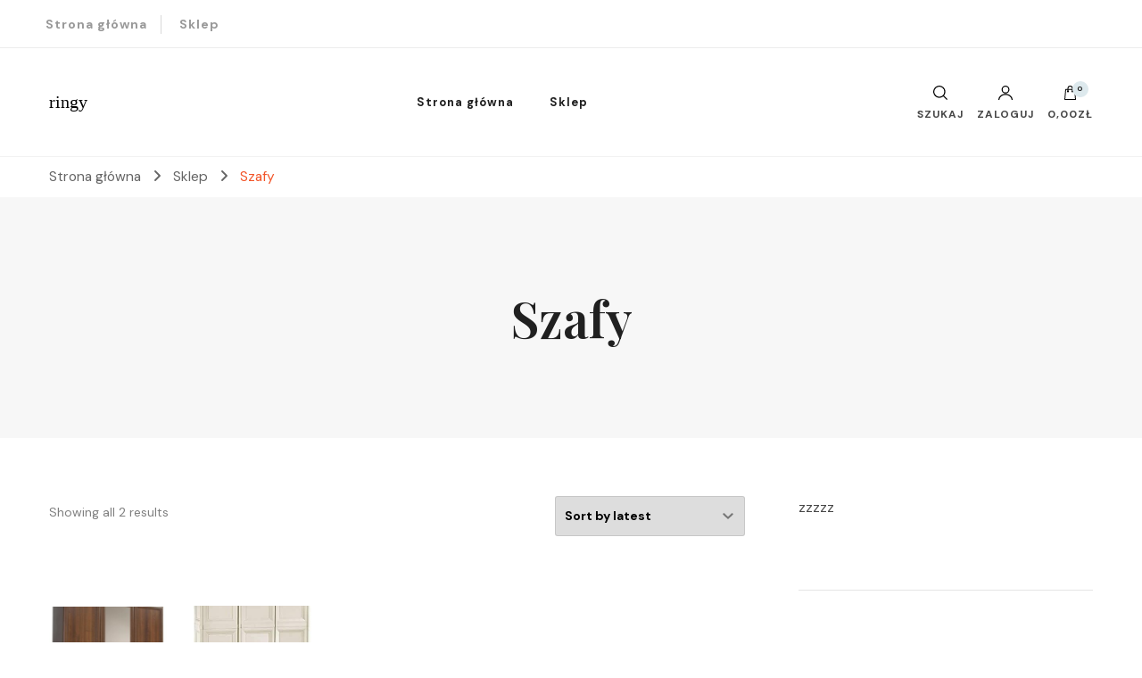

--- FILE ---
content_type: text/html; charset=UTF-8
request_url: https://ringy.pl/kategoria-produktu/szafy/
body_size: 43810
content:
    <!DOCTYPE html>
    <html lang="pl-PL">
    <head itemscope itemtype="http://schema.org/WebSite">
	    <meta charset="UTF-8">
    <meta name="viewport" content="width=device-width, initial-scale=1">
    <link rel="profile" href="http://gmpg.org/xfn/11">
    <title>Szafy &#8211; ringy</title>
<meta name='robots' content='max-image-preview:large' />
<link rel='dns-prefetch' href='//fonts.googleapis.com' />
<link rel="alternate" type="application/rss+xml" title="ringy &raquo; Kanał z wpisami" href="https://ringy.pl/feed/" />
<link rel="alternate" type="application/rss+xml" title="ringy &raquo; Kanał z komentarzami" href="https://ringy.pl/comments/feed/" />
<link rel="alternate" type="application/rss+xml" title="Kanał ringy &raquo; Szafy Category" href="https://ringy.pl/kategoria-produktu/szafy/feed/" />
<style id='wp-img-auto-sizes-contain-inline-css' type='text/css'>
img:is([sizes=auto i],[sizes^="auto," i]){contain-intrinsic-size:3000px 1500px}
/*# sourceURL=wp-img-auto-sizes-contain-inline-css */
</style>
<style id='wp-emoji-styles-inline-css' type='text/css'>

	img.wp-smiley, img.emoji {
		display: inline !important;
		border: none !important;
		box-shadow: none !important;
		height: 1em !important;
		width: 1em !important;
		margin: 0 0.07em !important;
		vertical-align: -0.1em !important;
		background: none !important;
		padding: 0 !important;
	}
/*# sourceURL=wp-emoji-styles-inline-css */
</style>
<style id='wp-block-library-inline-css' type='text/css'>
:root{--wp-block-synced-color:#7a00df;--wp-block-synced-color--rgb:122,0,223;--wp-bound-block-color:var(--wp-block-synced-color);--wp-editor-canvas-background:#ddd;--wp-admin-theme-color:#007cba;--wp-admin-theme-color--rgb:0,124,186;--wp-admin-theme-color-darker-10:#006ba1;--wp-admin-theme-color-darker-10--rgb:0,107,160.5;--wp-admin-theme-color-darker-20:#005a87;--wp-admin-theme-color-darker-20--rgb:0,90,135;--wp-admin-border-width-focus:2px}@media (min-resolution:192dpi){:root{--wp-admin-border-width-focus:1.5px}}.wp-element-button{cursor:pointer}:root .has-very-light-gray-background-color{background-color:#eee}:root .has-very-dark-gray-background-color{background-color:#313131}:root .has-very-light-gray-color{color:#eee}:root .has-very-dark-gray-color{color:#313131}:root .has-vivid-green-cyan-to-vivid-cyan-blue-gradient-background{background:linear-gradient(135deg,#00d084,#0693e3)}:root .has-purple-crush-gradient-background{background:linear-gradient(135deg,#34e2e4,#4721fb 50%,#ab1dfe)}:root .has-hazy-dawn-gradient-background{background:linear-gradient(135deg,#faaca8,#dad0ec)}:root .has-subdued-olive-gradient-background{background:linear-gradient(135deg,#fafae1,#67a671)}:root .has-atomic-cream-gradient-background{background:linear-gradient(135deg,#fdd79a,#004a59)}:root .has-nightshade-gradient-background{background:linear-gradient(135deg,#330968,#31cdcf)}:root .has-midnight-gradient-background{background:linear-gradient(135deg,#020381,#2874fc)}:root{--wp--preset--font-size--normal:16px;--wp--preset--font-size--huge:42px}.has-regular-font-size{font-size:1em}.has-larger-font-size{font-size:2.625em}.has-normal-font-size{font-size:var(--wp--preset--font-size--normal)}.has-huge-font-size{font-size:var(--wp--preset--font-size--huge)}.has-text-align-center{text-align:center}.has-text-align-left{text-align:left}.has-text-align-right{text-align:right}.has-fit-text{white-space:nowrap!important}#end-resizable-editor-section{display:none}.aligncenter{clear:both}.items-justified-left{justify-content:flex-start}.items-justified-center{justify-content:center}.items-justified-right{justify-content:flex-end}.items-justified-space-between{justify-content:space-between}.screen-reader-text{border:0;clip-path:inset(50%);height:1px;margin:-1px;overflow:hidden;padding:0;position:absolute;width:1px;word-wrap:normal!important}.screen-reader-text:focus{background-color:#ddd;clip-path:none;color:#444;display:block;font-size:1em;height:auto;left:5px;line-height:normal;padding:15px 23px 14px;text-decoration:none;top:5px;width:auto;z-index:100000}html :where(.has-border-color){border-style:solid}html :where([style*=border-top-color]){border-top-style:solid}html :where([style*=border-right-color]){border-right-style:solid}html :where([style*=border-bottom-color]){border-bottom-style:solid}html :where([style*=border-left-color]){border-left-style:solid}html :where([style*=border-width]){border-style:solid}html :where([style*=border-top-width]){border-top-style:solid}html :where([style*=border-right-width]){border-right-style:solid}html :where([style*=border-bottom-width]){border-bottom-style:solid}html :where([style*=border-left-width]){border-left-style:solid}html :where(img[class*=wp-image-]){height:auto;max-width:100%}:where(figure){margin:0 0 1em}html :where(.is-position-sticky){--wp-admin--admin-bar--position-offset:var(--wp-admin--admin-bar--height,0px)}@media screen and (max-width:600px){html :where(.is-position-sticky){--wp-admin--admin-bar--position-offset:0px}}

/*# sourceURL=wp-block-library-inline-css */
</style><style id='global-styles-inline-css' type='text/css'>
:root{--wp--preset--aspect-ratio--square: 1;--wp--preset--aspect-ratio--4-3: 4/3;--wp--preset--aspect-ratio--3-4: 3/4;--wp--preset--aspect-ratio--3-2: 3/2;--wp--preset--aspect-ratio--2-3: 2/3;--wp--preset--aspect-ratio--16-9: 16/9;--wp--preset--aspect-ratio--9-16: 9/16;--wp--preset--color--black: #000000;--wp--preset--color--cyan-bluish-gray: #abb8c3;--wp--preset--color--white: #ffffff;--wp--preset--color--pale-pink: #f78da7;--wp--preset--color--vivid-red: #cf2e2e;--wp--preset--color--luminous-vivid-orange: #ff6900;--wp--preset--color--luminous-vivid-amber: #fcb900;--wp--preset--color--light-green-cyan: #7bdcb5;--wp--preset--color--vivid-green-cyan: #00d084;--wp--preset--color--pale-cyan-blue: #8ed1fc;--wp--preset--color--vivid-cyan-blue: #0693e3;--wp--preset--color--vivid-purple: #9b51e0;--wp--preset--gradient--vivid-cyan-blue-to-vivid-purple: linear-gradient(135deg,rgb(6,147,227) 0%,rgb(155,81,224) 100%);--wp--preset--gradient--light-green-cyan-to-vivid-green-cyan: linear-gradient(135deg,rgb(122,220,180) 0%,rgb(0,208,130) 100%);--wp--preset--gradient--luminous-vivid-amber-to-luminous-vivid-orange: linear-gradient(135deg,rgb(252,185,0) 0%,rgb(255,105,0) 100%);--wp--preset--gradient--luminous-vivid-orange-to-vivid-red: linear-gradient(135deg,rgb(255,105,0) 0%,rgb(207,46,46) 100%);--wp--preset--gradient--very-light-gray-to-cyan-bluish-gray: linear-gradient(135deg,rgb(238,238,238) 0%,rgb(169,184,195) 100%);--wp--preset--gradient--cool-to-warm-spectrum: linear-gradient(135deg,rgb(74,234,220) 0%,rgb(151,120,209) 20%,rgb(207,42,186) 40%,rgb(238,44,130) 60%,rgb(251,105,98) 80%,rgb(254,248,76) 100%);--wp--preset--gradient--blush-light-purple: linear-gradient(135deg,rgb(255,206,236) 0%,rgb(152,150,240) 100%);--wp--preset--gradient--blush-bordeaux: linear-gradient(135deg,rgb(254,205,165) 0%,rgb(254,45,45) 50%,rgb(107,0,62) 100%);--wp--preset--gradient--luminous-dusk: linear-gradient(135deg,rgb(255,203,112) 0%,rgb(199,81,192) 50%,rgb(65,88,208) 100%);--wp--preset--gradient--pale-ocean: linear-gradient(135deg,rgb(255,245,203) 0%,rgb(182,227,212) 50%,rgb(51,167,181) 100%);--wp--preset--gradient--electric-grass: linear-gradient(135deg,rgb(202,248,128) 0%,rgb(113,206,126) 100%);--wp--preset--gradient--midnight: linear-gradient(135deg,rgb(2,3,129) 0%,rgb(40,116,252) 100%);--wp--preset--font-size--small: 13px;--wp--preset--font-size--medium: 20px;--wp--preset--font-size--large: 36px;--wp--preset--font-size--x-large: 42px;--wp--preset--spacing--20: 0.44rem;--wp--preset--spacing--30: 0.67rem;--wp--preset--spacing--40: 1rem;--wp--preset--spacing--50: 1.5rem;--wp--preset--spacing--60: 2.25rem;--wp--preset--spacing--70: 3.38rem;--wp--preset--spacing--80: 5.06rem;--wp--preset--shadow--natural: 6px 6px 9px rgba(0, 0, 0, 0.2);--wp--preset--shadow--deep: 12px 12px 50px rgba(0, 0, 0, 0.4);--wp--preset--shadow--sharp: 6px 6px 0px rgba(0, 0, 0, 0.2);--wp--preset--shadow--outlined: 6px 6px 0px -3px rgb(255, 255, 255), 6px 6px rgb(0, 0, 0);--wp--preset--shadow--crisp: 6px 6px 0px rgb(0, 0, 0);}:where(.is-layout-flex){gap: 0.5em;}:where(.is-layout-grid){gap: 0.5em;}body .is-layout-flex{display: flex;}.is-layout-flex{flex-wrap: wrap;align-items: center;}.is-layout-flex > :is(*, div){margin: 0;}body .is-layout-grid{display: grid;}.is-layout-grid > :is(*, div){margin: 0;}:where(.wp-block-columns.is-layout-flex){gap: 2em;}:where(.wp-block-columns.is-layout-grid){gap: 2em;}:where(.wp-block-post-template.is-layout-flex){gap: 1.25em;}:where(.wp-block-post-template.is-layout-grid){gap: 1.25em;}.has-black-color{color: var(--wp--preset--color--black) !important;}.has-cyan-bluish-gray-color{color: var(--wp--preset--color--cyan-bluish-gray) !important;}.has-white-color{color: var(--wp--preset--color--white) !important;}.has-pale-pink-color{color: var(--wp--preset--color--pale-pink) !important;}.has-vivid-red-color{color: var(--wp--preset--color--vivid-red) !important;}.has-luminous-vivid-orange-color{color: var(--wp--preset--color--luminous-vivid-orange) !important;}.has-luminous-vivid-amber-color{color: var(--wp--preset--color--luminous-vivid-amber) !important;}.has-light-green-cyan-color{color: var(--wp--preset--color--light-green-cyan) !important;}.has-vivid-green-cyan-color{color: var(--wp--preset--color--vivid-green-cyan) !important;}.has-pale-cyan-blue-color{color: var(--wp--preset--color--pale-cyan-blue) !important;}.has-vivid-cyan-blue-color{color: var(--wp--preset--color--vivid-cyan-blue) !important;}.has-vivid-purple-color{color: var(--wp--preset--color--vivid-purple) !important;}.has-black-background-color{background-color: var(--wp--preset--color--black) !important;}.has-cyan-bluish-gray-background-color{background-color: var(--wp--preset--color--cyan-bluish-gray) !important;}.has-white-background-color{background-color: var(--wp--preset--color--white) !important;}.has-pale-pink-background-color{background-color: var(--wp--preset--color--pale-pink) !important;}.has-vivid-red-background-color{background-color: var(--wp--preset--color--vivid-red) !important;}.has-luminous-vivid-orange-background-color{background-color: var(--wp--preset--color--luminous-vivid-orange) !important;}.has-luminous-vivid-amber-background-color{background-color: var(--wp--preset--color--luminous-vivid-amber) !important;}.has-light-green-cyan-background-color{background-color: var(--wp--preset--color--light-green-cyan) !important;}.has-vivid-green-cyan-background-color{background-color: var(--wp--preset--color--vivid-green-cyan) !important;}.has-pale-cyan-blue-background-color{background-color: var(--wp--preset--color--pale-cyan-blue) !important;}.has-vivid-cyan-blue-background-color{background-color: var(--wp--preset--color--vivid-cyan-blue) !important;}.has-vivid-purple-background-color{background-color: var(--wp--preset--color--vivid-purple) !important;}.has-black-border-color{border-color: var(--wp--preset--color--black) !important;}.has-cyan-bluish-gray-border-color{border-color: var(--wp--preset--color--cyan-bluish-gray) !important;}.has-white-border-color{border-color: var(--wp--preset--color--white) !important;}.has-pale-pink-border-color{border-color: var(--wp--preset--color--pale-pink) !important;}.has-vivid-red-border-color{border-color: var(--wp--preset--color--vivid-red) !important;}.has-luminous-vivid-orange-border-color{border-color: var(--wp--preset--color--luminous-vivid-orange) !important;}.has-luminous-vivid-amber-border-color{border-color: var(--wp--preset--color--luminous-vivid-amber) !important;}.has-light-green-cyan-border-color{border-color: var(--wp--preset--color--light-green-cyan) !important;}.has-vivid-green-cyan-border-color{border-color: var(--wp--preset--color--vivid-green-cyan) !important;}.has-pale-cyan-blue-border-color{border-color: var(--wp--preset--color--pale-cyan-blue) !important;}.has-vivid-cyan-blue-border-color{border-color: var(--wp--preset--color--vivid-cyan-blue) !important;}.has-vivid-purple-border-color{border-color: var(--wp--preset--color--vivid-purple) !important;}.has-vivid-cyan-blue-to-vivid-purple-gradient-background{background: var(--wp--preset--gradient--vivid-cyan-blue-to-vivid-purple) !important;}.has-light-green-cyan-to-vivid-green-cyan-gradient-background{background: var(--wp--preset--gradient--light-green-cyan-to-vivid-green-cyan) !important;}.has-luminous-vivid-amber-to-luminous-vivid-orange-gradient-background{background: var(--wp--preset--gradient--luminous-vivid-amber-to-luminous-vivid-orange) !important;}.has-luminous-vivid-orange-to-vivid-red-gradient-background{background: var(--wp--preset--gradient--luminous-vivid-orange-to-vivid-red) !important;}.has-very-light-gray-to-cyan-bluish-gray-gradient-background{background: var(--wp--preset--gradient--very-light-gray-to-cyan-bluish-gray) !important;}.has-cool-to-warm-spectrum-gradient-background{background: var(--wp--preset--gradient--cool-to-warm-spectrum) !important;}.has-blush-light-purple-gradient-background{background: var(--wp--preset--gradient--blush-light-purple) !important;}.has-blush-bordeaux-gradient-background{background: var(--wp--preset--gradient--blush-bordeaux) !important;}.has-luminous-dusk-gradient-background{background: var(--wp--preset--gradient--luminous-dusk) !important;}.has-pale-ocean-gradient-background{background: var(--wp--preset--gradient--pale-ocean) !important;}.has-electric-grass-gradient-background{background: var(--wp--preset--gradient--electric-grass) !important;}.has-midnight-gradient-background{background: var(--wp--preset--gradient--midnight) !important;}.has-small-font-size{font-size: var(--wp--preset--font-size--small) !important;}.has-medium-font-size{font-size: var(--wp--preset--font-size--medium) !important;}.has-large-font-size{font-size: var(--wp--preset--font-size--large) !important;}.has-x-large-font-size{font-size: var(--wp--preset--font-size--x-large) !important;}
/*# sourceURL=global-styles-inline-css */
</style>

<style id='classic-theme-styles-inline-css' type='text/css'>
/*! This file is auto-generated */
.wp-block-button__link{color:#fff;background-color:#32373c;border-radius:9999px;box-shadow:none;text-decoration:none;padding:calc(.667em + 2px) calc(1.333em + 2px);font-size:1.125em}.wp-block-file__button{background:#32373c;color:#fff;text-decoration:none}
/*# sourceURL=/wp-includes/css/classic-themes.min.css */
</style>
<link rel='stylesheet' id='woocommerce-layout-css' href='https://ringy.pl/wp-content/plugins/woocommerce/assets/css/woocommerce-layout.css?ver=7.6.1' type='text/css' media='all' />
<link rel='stylesheet' id='woocommerce-smallscreen-css' href='https://ringy.pl/wp-content/plugins/woocommerce/assets/css/woocommerce-smallscreen.css?ver=7.6.1' type='text/css' media='only screen and (max-width: 768px)' />
<link rel='stylesheet' id='woocommerce-general-css' href='https://ringy.pl/wp-content/plugins/woocommerce/assets/css/woocommerce.css?ver=7.6.1' type='text/css' media='all' />
<style id='woocommerce-inline-inline-css' type='text/css'>
.woocommerce form .form-row .required { visibility: visible; }
/*# sourceURL=woocommerce-inline-inline-css */
</style>
<link rel='stylesheet' id='blossom-shop-css' href='https://ringy.pl/wp-content/themes/blossom-shop/style.css?ver=6.9' type='text/css' media='all' />
<link rel='stylesheet' id='blossom-ecommerce-css' href='https://ringy.pl/wp-content/themes/blossom-ecommerce/style.css?ver=1.0.1' type='text/css' media='all' />
<style id='blossom-ecommerce-inline-css' type='text/css'>


    :root {
        --primary-color: #dde9ed;
		--primary-color-rgb: 221, 233, 237;
        --primary-font: DM Sans;
        --secondary-font: Playfair Display;
        --secondary-color: #f25529;
        --secondary-color-rgb: 242, 85, 41;
    }
     
    .content-newsletter .blossomthemes-email-newsletter-wrapper.bg-img:after,
    .widget_blossomthemes_email_newsletter_widget .blossomthemes-email-newsletter-wrapper:after{
        background: rgba(221, 233, 237, 0.8);
    }
    
    /*Typography*/

    body {
        font-family : DM Sans;
        font-size   : 20px;        
    }
    
    .header-main .site-branding .site-title, 
    .sticky-header .site-branding .site-title , 
    .header-four .header-t .site-branding .site-title, 
    .header-five .logo-holder .site-branding .site-title, .header-six .logo-holder .site-branding .site-title, 
    .header-eight .logo-holder .site-branding .site-title, 
    .header-eleven .logo-holder .site-branding .site-title {
        font-size   : 20px;
        font-family : Cormorant;
        font-weight : 400;
        font-style  : normal;
    }
    
    .site-title a, .header-main .site-branding .site-title a, 
    .sticky-header .site-branding .site-title a, 
    .header-four .header-t .site-branding .site-title a, 
    .header-five .logo-holder .site-branding .site-title a, 
    .header-six .logo-holder .site-branding .site-title a, 
    .header-eight .logo-holder .site-branding .site-title a, 
    .header-eleven .logo-holder .site-branding .site-title a {
        color: #000000;
    }

    button, input, select, optgroup, textarea, blockquote p + span, 
    .site-banner .banner-caption .meta-wrap > span.byline a, 
    .top-service-section .rtc-itw-inner-holder .widget-title, 
    section.prod-deal-section .title-wrap .section-title, 
    section.about-section .widget .widget-title, 
    section.about-section.style-two .widget .text-holder p, 
    section.cta-section.style-three .widget_blossomtheme_companion_cta_widget .blossomtheme-cta-container .widget-title, 
    .woocommerce-checkout #primary .woocommerce-checkout #order_review_heading, 
    .woocommerce-checkout #primary .woocommerce-checkout .col2-set .col-1 .woocommerce-billing-fields h3, 
    .cat-tab-section .header-wrap .section-title {
        font-family : DM Sans;
    }

    q, blockquote, .section-title, section[class*="-section"] .widget-title, 
    .yith-wcqv-main .product .summary .product_title, .widget_bttk_author_bio .title-holder, 
    .widget_bttk_popular_post ul li .entry-header .entry-title, .widget_bttk_pro_recent_post ul li .entry-header .entry-title, 
    .blossomthemes-email-newsletter-wrapper .text-holder h3, 
    .widget_bttk_posts_category_slider_widget .carousel-title .title, 
    .additional-post .section-grid article .entry-title, 
    .site-banner .banner-caption .banner-title, 
    .site-banner .banner-caption .meta-wrap > span.byline, 
    section.about-section .widget .text-holder p, 
    section.about-section.style-two .widget .widget-title, 
    section.cta-section .widget_blossomtheme_companion_cta_widget .blossomtheme-cta-container .widget-title, 
    .blog-section .section-grid .entry-title, 
    .instagram-section .profile-link, 
    section.newsletter-section .newsletter-inner-wrapper .text-holder h3, 
    .recent-prod-section.style-three .recent-prod-feature .product-title-wrap .rp-title, .recent-prod-section.style-four .recent-prod-feature .product-title-wrap .rp-title, .recent-prod-section.style-five .recent-prod-feature .product-title-wrap .rp-title, .recent-prod-section.style-six .recent-prod-feature .product-title-wrap .rp-title, 
    .popular-prod-section.style-three .popular-prod-feature .product-title-wrap .pp-title, .popular-prod-section.style-four .popular-prod-feature .product-title-wrap .pp-title, .popular-prod-section.style-five .popular-prod-feature .product-title-wrap .pp-title, .popular-prod-section.style-six .popular-prod-feature .product-title-wrap .pp-title, 
    .classic-layout .site-main article .entry-title, 
    .grid-layout .site-main article .entry-title, 
    .list-layout .site-main article .entry-title, .page .site-content > .page-header .page-title, 
    .page-template-about section.intro-about-section .widget-title, 
    .page-template-contact .site-main .widget .widget-title, 
    .error404 .site-content > .page-header .page-title, 
    .single .site-content > .page-header .entry-title, 
    .woocommerce-page .site-content > .page-header .page-title, 
    .single-product .site-main div.product div.summary .product_title, 
    .single-product .site-main .related > h2, 
    section[class*="-cat-section"].style-three .cat-feature .product-title-wrap .pp-title, 
    section[class*="-cat-section"].style-four .cat-feature .product-title-wrap .pp-title, 
    section[class*="-cat-section"].style-five .cat-feature .product-title-wrap .pp-title, 
    section[class*="-cat-section"].style-six .cat-feature .product-title-wrap .pp-title {
        font-family : Playfair Display;
    }

    .widget_blossomthemes_stat_counter_widget .blossomthemes-sc-holder .icon-holder, 
    .widget_bttk_posts_category_slider_widget .carousel-title .cat-links a:hover, 
    .widget_bttk_posts_category_slider_widget .carousel-title .title a:hover, 
    .header-six .header-t a:hover, 
    .header-eight .header-t a:hover, .header-ten .header-t a:hover, 
    .header-six .secondary-menu ul li:hover > a, .header-six .secondary-menu ul li.current-menu-item > a, .header-six .secondary-menu ul li.current_page_item > a, .header-six .secondary-menu ul li.current-menu-ancestor > a, .header-six .secondary-menu ul li.current_page_ancestor > a, .header-eight .secondary-menu ul li:hover > a, .header-eight .secondary-menu ul li.current-menu-item > a, .header-eight .secondary-menu ul li.current_page_item > a, .header-eight .secondary-menu ul li.current-menu-ancestor > a, .header-eight .secondary-menu ul li.current_page_ancestor > a, 
    .header-nine .main-navigation ul li:hover > a, .header-nine .main-navigation ul li.current-menu-item > a, .header-nine .main-navigation ul li.current_page_item > a, .header-nine .main-navigation ul li.current-menu-ancestor > a, .header-nine .main-navigation ul li.current_page_ancestor > a, 
    .header-ten .secondary-menu ul li:hover > a, .header-ten .secondary-menu ul li.current-menu-item > a, .header-ten .secondary-menu ul li.current_page_item > a, .header-ten .secondary-menu ul li.current-menu-ancestor > a, .header-ten .secondary-menu ul li.current_page_ancestor > a, .site-banner .banner-caption .banner-title a:hover, 
    .site-banner.banner-three .banner-caption .banner-title a:hover, 
    .blog .site-banner .banner-caption:not(.centered) .banner-title a:hover,
    .entry-content a:hover,
    .entry-summary a:hover,
    .page-content a:hover,
    .comment-content a:hover,
    .widget .textwidget a:hover  {
        color: #dde9ed;
    }

    button:hover,
    input[type="button"]:hover,
    input[type="reset"]:hover,
    input[type="submit"]:hover, 
    .edit-link .post-edit-link, 
    .item .recent-prod-image .product_type_external:hover,
    .item .recent-prod-image .product_type_simple:hover,
    .item .recent-prod-image .product_type_grouped:hover,
    .item .recent-prod-image .product_type_variable:hover,
    .item .popular-prod-image .product_type_external:hover,
    .item .popular-prod-image .product_type_simple:hover,
    .item .popular-prod-image .product_type_grouped:hover,
    .item .popular-prod-image .product_type_variable:hover, 
    .widget_bttk_contact_social_links .social-networks li a, 
    .widget_bttk_author_bio .readmore, 
    .widget_bttk_author_bio .author-socicons li a:hover, 
    .widget_bttk_social_links ul li a:hover, 
    .widget_bttk_image_text_widget ul li:hover .btn-readmore, 
    .widget_bttk_author_bio .readmore, 
    .widget_bttk_author_bio .author-socicons li a:hover, 
    .bttk-team-inner-holder ul.social-profile li a:hover, 
    .widget_bttk_icon_text_widget .rtc-itw-inner-holder .text-holder .btn-readmore:hover, 
    .widget_blossomtheme_featured_page_widget .text-holder .btn-readmore:hover, 
    .widget_blossomtheme_companion_cta_widget .blossomtheme-cta-container .btn-cta, 
    .widget_blossomtheme_companion_cta_widget .blossomtheme-cta-container .btn-cta + .btn-cta:hover, 
    .sticky-t-bar .sticky-bar-content, 
    .header-main .right span.count, 
    .header-main .right .cart-block .widget_shopping_cart .buttons a, 
    .header-main .right .cart-block .widget_shopping_cart .buttons a.checkout:hover, 
    .main-navigation ul ul li:hover > a, 
    .main-navigation ul ul li.current-menu-item > a, 
    .main-navigation ul ul li.current_page_item > a, 
    .main-navigation ul ul li.current-menu-ancestor > a, 
    .main-navigation ul ul li.current_page_ancestor > a, #load-posts a, 
    .posts-navigation .nav-links a, 
    .site-banner .banner-caption .blossomthemes-email-newsletter-wrapper input[type="submit"], 
    .site-banner .owl-dots .owl-dot:hover span, .site-banner .owl-dots .owl-dot.active span, 
    .featured-section .section-block:not(:first-child) .block-title a:hover, 
    .featured-section.style-three .section-block:hover .btn-readmore:hover, 
    section.prod-deal-section .button-wrap .bttn:hover, section.about-section.style-two, 
    .testimonial-section .owl-stage-outer, section.cta-section.style-one .widget_blossomtheme_companion_cta_widget .blossomtheme-cta-container .btn-cta + .btn-cta, section.cta-section.style-one .widget_blossomtheme_companion_cta_widget .blossomtheme-cta-container .btn-cta:hover, .blog-section .button-wrap .bttn:hover, 
    .popular-prod-section .button-wrap .btn-readmore:hover, 
    .single .site-main article .article-meta .social-list li a:hover, 
    .single .site-main article .entry-footer .cat-tags a:hover, 
    .woocommerce-page .widget_shopping_cart .buttons .button, 
    .woocommerce-page .widget_shopping_cart .buttons .button + .button:hover, 
    .woocommerce-page .widget_shopping_cart .buttons .button + .button:focus, 
    .woocommerce-page .widget_price_filter .ui-slider .ui-slider-range, 
    .woocommerce-page .widget_price_filter .price_slider_amount .button, 
    .tagcloud a:hover, .woocommerce-page .site-content ul.products li.product .product_type_external, .woocommerce-page .site-content ul.products li.product .product_type_simple, .woocommerce-page .site-content ul.products li.product .product_type_grouped, .woocommerce-page .site-content ul.products li.product .product_type_variable, 
    .item .recent-prod-image .product_type_external:hover, .item .recent-prod-image .product_type_simple:hover, .item .recent-prod-image .product_type_grouped:hover, .item .recent-prod-image .product_type_variable:hover, .item .popular-prod-image .product_type_external:hover, .item .popular-prod-image .product_type_simple:hover, .item .popular-prod-image .product_type_grouped:hover, .item .popular-prod-image .product_type_variable:hover, .item .cat-image .product_type_external:hover, .item .cat-image .product_type_simple:hover, .item .cat-image .product_type_grouped:hover, .item .cat-image .product_type_variable:hover, 
    section[class*="-cat-section"] .button-wrap .btn-readmore:hover, 
    .item .product-image .product_type_external:hover, .item .product-image .product_type_simple:hover, .item .product-image .product_type_grouped:hover, .item .product-image .product_type_variable:hover {
        background: #dde9ed;
    }

    .item .popular-prod-image .yith-wcwl-add-button .add_to_wishlist:hover, 
    .item .recent-prod-image .yith-wcqv-button:hover,
    .item .popular-prod-image .yith-wcqv-button:hover, 
    .item .recent-prod-image .compare-button a:hover,
    .item .popular-prod-image .compare-button a:hover, 
    .error404 .error-404 .search-form .search-submit:hover, 
    .woocommerce-page .site-content ul.products li.product .yith-wcwl-add-button .add_to_wishlist:hover, 
    .woocommerce-page .site-content ul.products li.product .yith-wcqv-button:hover, 
    .woocommerce-page .site-content ul.products li.product .compare.button:hover, 
    .single-product .site-main div.product div.summary .yith-wcwl-add-button .add_to_wishlist:hover, 
    .single-product .site-main div.product div.summary a.compare:hover, 
    .item .recent-prod-image .yith-wcwl-add-button .add_to_wishlist:hover, 
    .item .popular-prod-image .yith-wcwl-add-button .add_to_wishlist:hover, 
    .item .recent-prod-image .compare-button:hover a:hover, .item .recent-prod-image .compare-button:focus-within a:hover, .item .popular-prod-image .compare-button:hover a:hover, .item .popular-prod-image .compare-button:focus-within a:hover, .item .cat-image .compare-button:hover a:hover, .item .cat-image .compare-button:focus-within a:hover, 
    .item .recent-prod-image .yith-wcwl-add-button .add_to_wishlist:hover, .item .recent-prod-image .yith-wcwl-add-button .add_to_wishlist:focus-within, .item .popular-prod-image .yith-wcwl-add-button .add_to_wishlist:hover, .item .popular-prod-image .yith-wcwl-add-button .add_to_wishlist:focus-within, .item .cat-image .yith-wcwl-add-button .add_to_wishlist:hover, .item .cat-image .yith-wcwl-add-button .add_to_wishlist:focus-within, 
    .item .recent-prod-image .yith-wcqv-button:hover, .item .recent-prod-image .yith-wcqv-button:focus-within, .item .popular-prod-image .yith-wcqv-button:hover, .item .popular-prod-image .yith-wcqv-button:focus-within, .item .cat-image .yith-wcqv-button:hover, .item .cat-image .yith-wcqv-button:focus-within, 
    .item .product-image .compare-button:hover a:hover, .item .product-image .compare-button:focus-within a:hover, 
    .item .product-image .yith-wcwl-add-button .add_to_wishlist:hover, .item .product-image .yith-wcwl-add-button .add_to_wishlist:focus-within, .item .product-image .yith-wcqv-button:hover, .item .product-image .yith-wcqv-button:focus-within {
        background-color: #dde9ed;
    }

    .widget_bttk_author_bio .author-socicons li a:hover, 
    .widget_bttk_social_links ul li a, 
    .blossomthemes-email-newsletter-wrapper .img-holder, 
    .widget_bttk_author_bio .author-socicons li a, 
    .bttk-team-inner-holder ul.social-profile li a:hover, .pagination .page-numbers, 
    .author-section .author-content-wrap .social-list li a svg, 
    .site-banner .banner-caption .blossomthemes-email-newsletter-wrapper input[type="submit"], 
    .featured-section.style-three .section-block:hover .btn-readmore:hover, 
    .single .site-main article .article-meta .social-list li a, 
    .single .site-main article .entry-footer .cat-tags a, 
    .woocommerce-page .site-content .woocommerce-pagination a, .woocommerce-page .site-content .woocommerce-pagination span, 
    .single-product .site-main div.product div.summary .yith-wcwl-add-button .add_to_wishlist, 
    .single-product .site-main div.product div.summary a.compare, 
    .tagcloud a:hover {
        border-color: #dde9ed;
    }

    section.about-section {
        background: rgba(221, 233, 237, 0.35);
    }

    section.client-section {
        background: rgba(221, 233, 237, 0.3);
    }

    blockquote::before {
        background-image: url( 'data:image/svg+xml; utf-8, <svg xmlns="http://www.w3.org/2000/svg" viewBox="0 0 100 100"><path fill="%23dde9ed" d="M75.6,40.5a20,20,0,1,1-20.1,20,39.989,39.989,0,0,1,40-40A39.31,39.31,0,0,0,75.6,40.5Zm-30.1,20a20,20,0,0,1-40,0h0a39.989,39.989,0,0,1,40-40,39.31,39.31,0,0,0-19.9,20A19.973,19.973,0,0,1,45.5,60.5Z"></path></svg>' );
    }

    a, .dropcap, 
    .yith-wcqv-main .product .summary .product_meta > span a:hover, 
    .woocommerce-error a,
    .woocommerce-info a,
    .woocommerce-message a, 
    .widget_calendar table tbody td a, 
    .header-main .right .cart-block .widget_shopping_cart .cart_list li a:hover, 
    .header-eleven .header-main .right > div .user-block-popup a:hover, 
    .site-banner.banner-six .banner-caption .banner-title a:hover, 
    .site-banner.banner-six .banner-caption .cat-links a:hover, 
    .page-template-contact .site-main .widget_bttk_contact_social_links ul.contact-list li svg, 
    .error404 .error-404 .error-num, 
    .single-product .site-main div.product div.summary .product_meta > span a:hover, 
    .single-product .site-main div.product #reviews #respond .comment-reply-title a:hover, 
    .woocommerce-checkout #primary .woocommerce-info a, 
    .woocommerce-checkout #primary .woocommerce-checkout .woocommerce-checkout-review-order #payment .payment_methods li label .about_paypal:hover, 
    .woocommerce-checkout #primary .woocommerce-checkout .woocommerce-checkout-review-order #payment .place-order a, 
    .woocommerce-order-received .entry-content .woocommerce-order-details .shop_table tr td a:hover, 
    .woocommerce-account .woocommerce-MyAccount-content a, 
    .woocommerce-account .lost_password a:hover, 
    .cat-tab-section .tab-btn-wrap .tab-btn:hover, .cat-tab-section .tab-btn-wrap .tab-btn.active, 
    .item h3 a:hover, .entry-title a:hover, .widget ul li a:hover, 
    .breadcrumb a:hover, .breadcrumb .current,
    .breadcrumb a:hover, .breadcrumb .current, 
    .mega-sub-menu li.mega-menu-item-type-widget li a:hover, 
    .widget_maxmegamenu #mega-menu-wrap-primary #mega-menu-primary > li.mega-menu-item > a.mega-menu-link:hover, 
    .widget_maxmegamenu #mega-menu-wrap-primary #mega-menu-primary > li.mega-menu-item.mega-toggle-on > a.mega-menu-link, 
    .widget_maxmegamenu #mega-menu-wrap-primary #mega-menu-primary > li.mega-menu-item.mega-current-menu-item > a.mega-menu-link, 
    .widget_maxmegamenu #mega-menu-wrap-primary #mega-menu-primary > li.mega-menu-item.mega-current-menu-ancestor > a.mega-menu-link, 
    .widget_maxmegamenu #mega-menu-wrap-primary #mega-menu-primary > li.mega-menu-item.mega-current-page-ancestor > a.mega-menu-link, 
    #mega-menu-wrap-primary #mega-menu-primary > li.mega-menu-flyout ul.mega-sub-menu li.mega-menu-item a.mega-menu-link:focus, 
    .sticky-t-bar .sticky-bar-content .blossomthemes-email-newsletter-wrapper form input[type=submit]:hover, .sticky-t-bar .sticky-bar-content .blossomthemes-email-newsletter-wrapper form input[type=submit]:active, .sticky-t-bar .sticky-bar-content .blossomthemes-email-newsletter-wrapper form input[type=submit]:focus {
        color: #f25529;
    }

    .edit-link .post-edit-link:hover,  
    .yith-wcqv-main .product .summary table.woocommerce-grouped-product-list tbody tr td .button:hover, 
    .yith-wcqv-main .product .summary .single_add_to_cart_button:hover, 
    .widget_calendar table tbody td#today, 
    .widget_bttk_custom_categories ul li a:hover .post-count, 
    .widget_blossomtheme_companion_cta_widget .blossomtheme-cta-container .btn-cta:hover, 
    .widget_blossomtheme_companion_cta_widget .blossomtheme-cta-container .btn-cta + .btn-cta, 
    .header-main .right .cart-block .widget_shopping_cart .buttons a:hover, 
    .header-main .right .cart-block .widget_shopping_cart .buttons a.checkout, 
    .pagination .page-numbers.current,
    .pagination .page-numbers:not(.dots):hover, 
    #load-posts a:not(.loading):hover, #load-posts a.disabled, 
    #load-posts a .loading:hover, 
    .posts-navigation .nav-links a:hover, 
    .author-section .author-content-wrap .social-list li a:hover svg, 
    .site-banner .banner-caption .blossomthemes-email-newsletter-wrapper input[type="submit"]:hover, 
    .site-banner.banner-six .banner-caption .btn-readmore:hover, 
    .woocommerce-page .widget_shopping_cart .buttons .button:hover, 
    .woocommerce-page .widget_shopping_cart .buttons .button:focus, 
    .woocommerce-page .widget_shopping_cart .buttons .button + .button, 
    .woocommerce-page .widget_price_filter .price_slider_amount .button:hover, 
    .woocommerce-page .widget_price_filter .price_slider_amount .button:focus, 
    .single-product .site-main div.product div.summary table.woocommerce-grouped-product-list tbody tr td .button:hover, 
    .single-product .site-main div.product div.summary .single_add_to_cart_button:hover, 
    .single-product .site-main div.product .woocommerce-tabs ul.tabs li a:after, 
    .single-product .site-main div.product #reviews #respond .comment-form p.form-submit input[type="submit"]:hover, 
    .woocommerce-cart .site-main .woocommerce .woocommerce-cart-form table.shop_table tbody td.actions > .button:hover, 
    .woocommerce-cart .site-main .woocommerce .cart-collaterals .cart_totals .checkout-button, 
    .woocommerce-checkout #primary .checkout_coupon p.form-row .button:hover, 
    .woocommerce-checkout #primary .woocommerce-checkout .woocommerce-checkout-review-order #payment .payment_methods li input[type="radio"]:checked + label::before, 
    .woocommerce-checkout #primary .woocommerce-checkout .woocommerce-checkout-review-order #payment .place-order .button, 
    .woocommerce-order-received .entry-content .woocommerce-order-details .shop_table thead tr, 
    .woocommerce-wishlist #content table.wishlist_table.shop_table tbody td.product-add-to-cart .button:hover, 
    .woocommerce-account .woocommerce-MyAccount-navigation ul li a:hover, 
    .woocommerce-account .woocommerce-MyAccount-navigation ul li.is-active a, 
    .featured-section.style-one .section-block .block-content .block-title a:hover, 
    .main-navigation ul li a .menu-description, 
    .woocommerce-page .site-content ul.products li.product .product_type_external:hover,
    .woocommerce-page .site-content ul.products li.product .product_type_simple:hover,
    .woocommerce-page .site-content ul.products li.product .product_type_grouped:hover,
    .woocommerce-page .site-content ul.products li.product .product_type_variable:hover, 
    .cat-tab-section .tab-btn-wrap .tab-btn::after,
    .cat-tab-section .tab-btn-wrap .tab-btn::after, 
    #mega-menu-wrap-primary #mega-menu-primary > li.mega-menu-item > a.mega-menu-link::before, 
    #mega-menu-wrap-primary #mega-menu-primary > li.mega-menu-flyout ul.mega-sub-menu li.mega-menu-item a.mega-menu-link:hover, 
    #mega-menu-wrap-primary #mega-menu-primary > li.mega-menu-flyout ul.mega-sub-menu li.mega-menu-item a.mega-menu-link:focus
    {
        background: #f25529;
    }

    .woocommerce #respond input#submit:hover,
    .woocommerce a.button:hover,
    .woocommerce button.button:hover,
    .woocommerce input.button:hover, 
    .mCSB_scrollTools .mCSB_dragger .mCSB_dragger_bar, 
    .mCSB_scrollTools .mCSB_dragger:hover .mCSB_dragger_bar, 
    .mCSB_scrollTools .mCSB_dragger:active .mCSB_dragger_bar, 
    .mCSB_scrollTools .mCSB_dragger.mCSB_dragger_onDrag .mCSB_dragger_bar, 
    .woocommerce-page .site-content .woocommerce-pagination .current,
    .woocommerce-page .site-content .woocommerce-pagination a:hover,
    .woocommerce-page .site-content .woocommerce-pagination a:focus, 
    .woocommerce-cart .site-main .woocommerce .woocommerce-cart-form table.shop_table tbody td.actions .coupon .button:hover, 
    .woocommerce-wishlist #content table.wishlist_table.shop_table tbody td a.yith-wcqv-button:hover {
        background-color: #f25529;
    }

    .pagination .page-numbers.current,
    .pagination .page-numbers:not(.dots):hover, 
    .author-section .author-content-wrap .social-list li a:hover svg, 
    .site-banner .banner-caption .blossomthemes-email-newsletter-wrapper input[type="submit"]:hover, 
    .site-banner.banner-six .banner-caption .btn-readmore:hover, 
    .woocommerce-page .site-content .woocommerce-pagination .current,
    .woocommerce-page .site-content .woocommerce-pagination a:hover,
    .woocommerce-page .site-content .woocommerce-pagination a:focus, 
    .woocommerce-checkout #primary .woocommerce-checkout .woocommerce-checkout-review-order #payment .payment_methods li input[type="radio"]:checked + label::before {
        border-color: #f25529;
    }

    .main-navigation ul li a .menu-description::after {
        border-top-color: #f25529;
    }

    .cat-tab-section .tab-content-wrap {
        border-top-color: rgba(242, 85, 41, 0.2);
    }

    @media screen and (max-width: 1024px) {
        .main-navigation .close:hover {
            background: #dde9ed;
        }
    }
/*# sourceURL=blossom-ecommerce-inline-css */
</style>
<link rel='stylesheet' id='owl-carousel-css' href='https://ringy.pl/wp-content/themes/blossom-shop/css/owl.carousel.min.css?ver=2.3.4' type='text/css' media='all' />
<link rel='stylesheet' id='animate-css' href='https://ringy.pl/wp-content/themes/blossom-shop/css/animate.min.css?ver=3.5.2' type='text/css' media='all' />
<link rel='stylesheet' id='blossom-shop-google-fonts-css' href='https://fonts.googleapis.com/css?family=DM+Sans%3Aregular%2Citalic%2C500%2C500italic%2C700%2C700italic%7CPlayfair+Display%3Aregular%2C500%2C600%2C700%2C800%2C900%2Citalic%2C500italic%2C600italic%2C700italic%2C800italic%2C900italic' type='text/css' media='all' />
<link rel='stylesheet' id='blossom-shop-megamenu-css' href='https://ringy.pl/wp-content/themes/blossom-shop/css/megamenu.min.css?ver=1.0.1' type='text/css' media='all' />
<script type="text/javascript" src="https://ringy.pl/wp-includes/js/jquery/jquery.min.js?ver=3.7.1" id="jquery-core-js"></script>
<script type="text/javascript" src="https://ringy.pl/wp-includes/js/jquery/jquery-migrate.min.js?ver=3.4.1" id="jquery-migrate-js"></script>
<link rel="https://api.w.org/" href="https://ringy.pl/wp-json/" /><link rel="alternate" title="JSON" type="application/json" href="https://ringy.pl/wp-json/wp/v2/product_cat/1248" /><link rel="EditURI" type="application/rsd+xml" title="RSD" href="https://ringy.pl/xmlrpc.php?rsd" />
<meta name="generator" content="WordPress 6.9" />
<meta name="generator" content="WooCommerce 7.6.1" />
	<noscript><style>.woocommerce-product-gallery{ opacity: 1 !important; }</style></noscript>
			<style type="text/css" id="wp-custom-css">
			.woocommerce ul.products li.product a img {
    object-fit: contain;
    height: 230px;
}

.woocommerce ul.products li.product .woocommerce-loop-product__title {
    height: 90px;
    overflow: hidden;
    margin-bottom: 1rem;
}

.woocommerce ul.product_list_widget li a {
    overflow: hidden;
    display: flex;
    flex-direction: row;
    align-items: center;
}		</style>
		</head>

<body class="archive tax-product_cat term-szafy term-1248 wp-theme-blossom-shop wp-child-theme-blossom-ecommerce theme-blossom-shop woocommerce woocommerce-page woocommerce-no-js hfeed rightsidebar classic-layout" itemscope itemtype="http://schema.org/WebPage">

    <div id="page" class="site">
    <a class="skip-link" href="#content">Przejdź do treści</a>
    
    <header id="masthead" class="site-header header-two" itemscope itemtype="http://schema.org/WPHeader">
                    <div class="header-t">
                <div class="container">
                        
    	<nav class="secondary-menu">
            <button class="toggle-btn" data-toggle-target=".menu-modal" data-toggle-body-class="showing-menu-modal" aria-expanded="false" data-set-focus=".close-nav-toggle">
                <span class="toggle-bar"></span>
                <span class="toggle-bar"></span>
                <span class="toggle-bar"></span>
            </button>
            <div class="secondary-menu-list menu-modal cover-modal" data-modal-target-string=".menu-modal">
                <button class="close close-nav-toggle" data-toggle-target=".menu-modal" data-toggle-body-class="showing-menu-modal" aria-expanded="false" data-set-focus=".menu-modal">
                    <span class="toggle-bar"></span>
                    <span class="toggle-bar"></span>
                </button>
                <div class="mobile-menu" aria-label="Urządzenie przenośne">
                    <div class="menu-main-container"><ul id="secondary-menu" class="nav-menu menu-modal"><li id="menu-item-12200" class="menu-item menu-item-type-custom menu-item-object-custom menu-item-home menu-item-12200"><a href="https://ringy.pl">Strona główna</a></li>
<li id="menu-item-12201" class="menu-item menu-item-type-post_type menu-item-object-page menu-item-home menu-item-12201"><a href="https://ringy.pl/">Sklep</a></li>
</ul></div>                </div>
            </div>
    	</nav>
                                            </div>
            </div><!-- .header-t -->
                <div class="header-main">
            <div class="container">
                        <div class="site-branding" itemscope itemtype="http://schema.org/Organization">
                                <p class="site-title" itemprop="name"><a href="https://ringy.pl/" rel="home" itemprop="url">ringy</a></p>
                        </div>    
                        	<nav id="site-navigation" class="main-navigation" role="navigation" itemscope itemtype="http://schema.org/SiteNavigationElement">
           <button class="toggle-btn" data-toggle-target=".main-menu-modal" data-toggle-body-class="showing-main-menu-modal" aria-expanded="false" data-set-focus=".close-main-nav-toggle">
                <span class="toggle-bar"></span>
                <span class="toggle-bar"></span>
                <span class="toggle-bar"></span>
            </button>
    		<div class="primary-menu-list main-menu-modal cover-modal" data-modal-target-string=".main-menu-modal">
                <button class="close close-main-nav-toggle" data-toggle-target=".main-menu-modal" data-toggle-body-class="showing-main-menu-modal" aria-expanded="false" data-set-focus=".main-menu-modal"></button>
                <div class="mobile-menu" aria-label="Urządzenie przenośne">
                    <div class="menu-main-container"><ul id="primary-menu" class="nav-menu main-menu-modal"><li class="menu-item menu-item-type-custom menu-item-object-custom menu-item-home menu-item-12200"><a href="https://ringy.pl">Strona główna</a></li>
<li class="menu-item menu-item-type-post_type menu-item-object-page menu-item-home menu-item-12201"><a href="https://ringy.pl/">Sklep</a></li>
</ul></div>                </div>
            </div>
    	</nav><!-- #site-navigation -->
                    <div class="right">
                    
        <div class="header-search">

            <button class="search-toggle" data-toggle-target=".search-modal" data-toggle-body-class="showing-search-modal" data-set-focus=".search-modal .search-field" aria-expanded="false">
                <svg xmlns="http://www.w3.org/2000/svg" width="16" height="16" viewBox="0 0 16 16"><path d="M86.065,85.194a6.808,6.808,0,1,0-.871.871L89.129,90,90,89.129Zm-1.288-.422a5.583,5.583,0,1,1,1.64-3.953A5.6,5.6,0,0,1,84.777,84.772Z" transform="translate(-74 -74)"></path></svg> 
                <span class="search-title">Szukaj</span>
            </button><!-- .search-toggle -->
        
            <div class="header-search-wrap search-modal cover-modal" data-modal-target-string=".search-modal">

                <div class="header-search-inner-wrap">
                        <form role="search" method="get" class="search-form" action="https://ringy.pl/">
				<label>
					<span class="screen-reader-text">Szukaj:</span>
					<input type="search" class="search-field" placeholder="Szukaj &hellip;" value="" name="s" />
				</label>
				<input type="submit" class="search-submit" value="Szukaj" />
			</form>
                        <button class="close" data-toggle-target=".search-modal" data-toggle-body-class="showing-search-modal" data-set-focus=".search-modal .search-field" aria-expanded="false">
                            <span class="screen-reader-text">Zamknij wyszukiwanie</span>
                        </button><!-- .search-toggle -->
                </div><!-- .search-modal-inner -->
            </div><!-- .menu-modal -->
        </div>

                                <div class="user-block">
            <a href="https://ringy.pl/moje-konto/">
                <svg xmlns="http://www.w3.org/2000/svg" width="16" height="16" viewBox="0 0 16 16"><g transform="translate(3.52)"><path d="M29.571,13.853a4.427,4.427,0,1,1,4.471-4.427A4.461,4.461,0,0,1,29.571,13.853Zm0-7.609a3.182,3.182,0,1,0,3.214,3.182A3.2,3.2,0,0,0,29.571,6.244Z" transform="translate(-25.1 -5)"/></g><g transform="translate(0 9.173)"><path d="M21.5,63.427H20.243c0-3.076-3.017-5.582-6.734-5.582s-6.752,2.507-6.752,5.582H5.5c0-3.769,3.591-6.827,8.009-6.827S21.5,59.658,21.5,63.427Z" transform="translate(-5.5 -56.6)"/></g></svg>Zaloguj            </a>
                    </div>
                                <div class="cart-block">
        <div class="bsp-cart-block-wrap">
            <a href="https://ringy.pl/koszyk/" class="cart" title="Zobacz zawartość koszyka">
                <svg xmlns="http://www.w3.org/2000/svg" width="13.87" height="16" viewBox="0 0 13.87 16"><path d="M15.8,5.219a.533.533,0,0,0-.533-.485H13.132V4.44A3.333,3.333,0,0,0,9.932,1a3.333,3.333,0,0,0-3.2,3.44v.293H4.6a.533.533,0,0,0-.533.485L3,16.419A.539.539,0,0,0,3.532,17h12.8a.539.539,0,0,0,.533-.581Zm-8-.779A2.267,2.267,0,0,1,9.932,2.067,2.267,2.267,0,0,1,12.065,4.44v.293H7.8ZM4.118,15.933,5.084,5.8H6.732v.683a1.067,1.067,0,1,0,1.067,0V5.8h4.267v.683a1.067,1.067,0,1,0,1.067,0V5.8H14.78l.965,10.133Z" transform="translate(-2.997 -1)"/></svg>
                <span class="count">0</span>
            </a>
            <span class="cart-amount">0,00&#122;&#322;</span>
        </div>
    </div>
                 
                </div>
            </div>
        </div><!-- .header-main -->
    </header><!-- #masthead -->
<div class="breadcrumb-wrapper"><div class="container" >
                <div id="crumbs" itemscope itemtype="http://schema.org/BreadcrumbList"> 
                    <span itemprop="itemListElement" itemscope itemtype="http://schema.org/ListItem">
                        <a itemprop="item" href="https://ringy.pl"><span itemprop="name">Strona główna</span></a>
                        <meta itemprop="position" content="1" />
                        <span class="separator"><i class="fa fa-angle-right"></i></span>
                    </span> <span itemprop="itemListElement" itemscope itemtype="http://schema.org/ListItem"><a itemprop="item" href="https://ringy.pl/"><span itemprop="name">Sklep</span></a><meta itemprop="position" content="2" /> <span class="separator"><i class="fa fa-angle-right"></i></span></span> <span class="current" itemprop="itemListElement" itemscope itemtype="http://schema.org/ListItem"><a itemprop="item" href="https://ringy.pl/kategoria-produktu/szafy/"><span itemprop="name">Szafy</span></a><meta itemprop="position" content="3" /></span></div></div></div><!-- .breadcrumb-wrapper -->        <div id="content" class="site-content">            
                    <header class="page-header"  >
                <div class="container">
        			<h1 class="page-title">Szafy</h1>                </div>
    		</header>
                    <div class="container">
        <div id="primary" class="content-area">
        <main id="main" class="site-main" role="main">
            <header class="woocommerce-products-header">
	
	</header>
<div class="woocommerce-notices-wrapper"></div><p class="woocommerce-result-count">
	Showing all 2 results</p>
<form class="woocommerce-ordering" method="get">
	<select name="orderby" class="orderby" aria-label="Shop order">
					<option value="popularity" >Sort by popularity</option>
					<option value="rating" >Sort by average rating</option>
					<option value="date"  selected='selected'>Sort by latest</option>
					<option value="price" >Sort by price: low to high</option>
					<option value="price-desc" >Sort by price: high to low</option>
			</select>
	<input type="hidden" name="paged" value="1" />
	<input type="hidden" name="subid" value="szafy" /></form>
<ul class="products columns-5">
<li class="product type-product post-7087 status-publish first instock product_cat-gala-meble product_cat-szafy product_tag-modem-5g product_tag-reboot product_tag-ultra-wideband product_tag-vanced-youtube has-post-thumbnail product-type-external">
	<a href="https://ringy.pl/produkt/gala-meble-kora-ks-2-szafa-3-drzwiowa-z-lustrem/" class="woocommerce-LoopProduct-link woocommerce-loop-product__link"><img width="300" height="300" src="https://ringy.pl/wp-content/uploads/2023/04/i-gala-meble-kora-ks-2-szafa-3-drzwiowa-z-lustrem-300x300.jpg" class="attachment-woocommerce_thumbnail size-woocommerce_thumbnail" alt="" decoding="async" fetchpriority="high" srcset="https://ringy.pl/wp-content/uploads/2023/04/i-gala-meble-kora-ks-2-szafa-3-drzwiowa-z-lustrem-300x300.jpg 300w, https://ringy.pl/wp-content/uploads/2023/04/i-gala-meble-kora-ks-2-szafa-3-drzwiowa-z-lustrem-100x100.jpg 100w, https://ringy.pl/wp-content/uploads/2023/04/i-gala-meble-kora-ks-2-szafa-3-drzwiowa-z-lustrem-150x150.jpg 150w" sizes="(max-width: 300px) 100vw, 300px" /><h2 class="woocommerce-loop-product__title">Gała Meble Kora Ks 2 Szafa 3 Drzwiowa Z Lustrem</h2>
	<span class="price"><span class="woocommerce-Price-amount amount"><bdi>1 169,00<span class="woocommerce-Price-currencySymbol">&#122;&#322;</span></bdi></span></span>
</a><a href="https://ringy.pl/3543" data-quantity="1" class="button wp-element-button product_type_external" data-product_id="7087" data-product_sku="f7b2547f2909" aria-label="Sprawdź sam!" rel="nofollow">Sprawdź sam!</a></li>
<li class="product type-product post-6453 status-publish instock product_cat-szafy product_cat-tontarelli product_tag-sterlinki product_tag-uslugi-starlink product_tag-wizard has-post-thumbnail product-type-external">
	<a href="https://ringy.pl/produkt/tontarelli-szafa-b012sapjuu/" class="woocommerce-LoopProduct-link woocommerce-loop-product__link"><img width="296" height="300" src="https://ringy.pl/wp-content/uploads/2023/04/i-tontarelli-szafa-b012sapjuu-296x300.jpg" class="attachment-woocommerce_thumbnail size-woocommerce_thumbnail" alt="" decoding="async" srcset="https://ringy.pl/wp-content/uploads/2023/04/i-tontarelli-szafa-b012sapjuu-296x300.jpg 296w, https://ringy.pl/wp-content/uploads/2023/04/i-tontarelli-szafa-b012sapjuu-100x100.jpg 100w" sizes="(max-width: 296px) 100vw, 296px" /><h2 class="woocommerce-loop-product__title">Tontarelli Szafa B012Sapjuu</h2>
	<span class="price"><span class="woocommerce-Price-amount amount"><bdi>1 342,22<span class="woocommerce-Price-currencySymbol">&#122;&#322;</span></bdi></span></span>
</a><a href="https://ringy.pl/3226" data-quantity="1" class="button wp-element-button product_type_external" data-product_id="6453" data-product_sku="709e3ee8a36f" aria-label="Sprawdź sam!" rel="nofollow">Sprawdź sam!</a></li>
</ul>
</main>
</div>
<aside id="secondary" class="widget-area" role="complementary" itemscope itemtype="http://schema.org/WPSideBar"><section id="custom_html-3" class="widget_text widget widget_custom_html"><div class="textwidget custom-html-widget"><p>
	zzzzz
</p></div></section><section id="woocommerce_products-3" class="widget woocommerce widget_products"><h2 class="widget-title">Produkty</h2><ul class="product_list_widget"><li>
	
	<a href="https://ringy.pl/produkt/allboards-tablica-korkowa-rama-drewniana-80x50cm/">
		<img width="300" height="300" src="https://ringy.pl/wp-content/uploads/2023/04/i-allboards-tablica-korkowa-rama-drewniana-80x50cm-300x300.jpg" class="attachment-woocommerce_thumbnail size-woocommerce_thumbnail" alt="" decoding="async" loading="lazy" srcset="https://ringy.pl/wp-content/uploads/2023/04/i-allboards-tablica-korkowa-rama-drewniana-80x50cm-300x300.jpg 300w, https://ringy.pl/wp-content/uploads/2023/04/i-allboards-tablica-korkowa-rama-drewniana-80x50cm-100x100.jpg 100w, https://ringy.pl/wp-content/uploads/2023/04/i-allboards-tablica-korkowa-rama-drewniana-80x50cm-150x150.jpg 150w" sizes="auto, (max-width: 300px) 100vw, 300px" />		<span class="product-title">Allboards Tablica Korkowa (Rama Drewniana) 80X50cm</span>
	</a>

				
	<span class="woocommerce-Price-amount amount"><bdi>32,95<span class="woocommerce-Price-currencySymbol">&#122;&#322;</span></bdi></span>
	</li>
<li>
	
	<a href="https://ringy.pl/produkt/epson-v13h134a41/">
		<img width="300" height="300" src="https://ringy.pl/wp-content/uploads/2023/04/i-epson-v13h134a41-300x300.jpg" class="attachment-woocommerce_thumbnail size-woocommerce_thumbnail" alt="" decoding="async" loading="lazy" srcset="https://ringy.pl/wp-content/uploads/2023/04/i-epson-v13h134a41-300x300.jpg 300w, https://ringy.pl/wp-content/uploads/2023/04/i-epson-v13h134a41-100x100.jpg 100w, https://ringy.pl/wp-content/uploads/2023/04/i-epson-v13h134a41-150x150.jpg 150w" sizes="auto, (max-width: 300px) 100vw, 300px" />		<span class="product-title">Epson V13H134A41</span>
	</a>

				
	<span class="woocommerce-Price-amount amount"><bdi>182,00<span class="woocommerce-Price-currencySymbol">&#122;&#322;</span></bdi></span>
	</li>
<li>
	
	<a href="https://ringy.pl/produkt/intra-se-swedmach-rolki-do-transportu-maszyn-poliuretanowe-6-t/">
		<img width="300" height="300" src="https://ringy.pl/wp-content/uploads/2023/04/i-intra-se-swedmach-rolki-do-transportu-maszyn-poliuretanowe-6-t-300x300.jpg" class="attachment-woocommerce_thumbnail size-woocommerce_thumbnail" alt="" decoding="async" loading="lazy" srcset="https://ringy.pl/wp-content/uploads/2023/04/i-intra-se-swedmach-rolki-do-transportu-maszyn-poliuretanowe-6-t-300x300.jpg 300w, https://ringy.pl/wp-content/uploads/2023/04/i-intra-se-swedmach-rolki-do-transportu-maszyn-poliuretanowe-6-t-100x100.jpg 100w, https://ringy.pl/wp-content/uploads/2023/04/i-intra-se-swedmach-rolki-do-transportu-maszyn-poliuretanowe-6-t-150x150.jpg 150w" sizes="auto, (max-width: 300px) 100vw, 300px" />		<span class="product-title">Intra.Se Swedmach Rolki Do Transportu Maszyn, Poliuretanowe, 6 T</span>
	</a>

				
	<span class="woocommerce-Price-amount amount"><bdi>1 639,59<span class="woocommerce-Price-currencySymbol">&#122;&#322;</span></bdi></span>
	</li>
<li>
	
	<a href="https://ringy.pl/produkt/3m-nauszniki-przeciwhalasowe-peltor-optime-ii-h520b-408-gq/">
		<img width="248" height="208" src="https://ringy.pl/wp-content/uploads/2023/04/i-3m-nauszniki-przeciwhalasowe-peltor-optime-ii-h520b-408-gq.jpg" class="attachment-woocommerce_thumbnail size-woocommerce_thumbnail" alt="" decoding="async" loading="lazy" />		<span class="product-title">3M Nauszniki Przeciwhałasowe Peltor Optime Ii H520B-408-Gq</span>
	</a>

				
	<span class="woocommerce-Price-amount amount"><bdi>125,89<span class="woocommerce-Price-currencySymbol">&#122;&#322;</span></bdi></span>
	</li>
<li>
	
	<a href="https://ringy.pl/produkt/b2b-partner-krzeslo-kuchenne-forever-szare/">
		<img width="300" height="300" src="https://ringy.pl/wp-content/uploads/2023/04/i-b2b-partner-krzeslo-kuchenne-forever-szare-300x300.jpg" class="attachment-woocommerce_thumbnail size-woocommerce_thumbnail" alt="" decoding="async" loading="lazy" srcset="https://ringy.pl/wp-content/uploads/2023/04/i-b2b-partner-krzeslo-kuchenne-forever-szare-300x300.jpg 300w, https://ringy.pl/wp-content/uploads/2023/04/i-b2b-partner-krzeslo-kuchenne-forever-szare-100x100.jpg 100w, https://ringy.pl/wp-content/uploads/2023/04/i-b2b-partner-krzeslo-kuchenne-forever-szare-150x150.jpg 150w" sizes="auto, (max-width: 300px) 100vw, 300px" />		<span class="product-title">B2B Partner Krzesło Kuchenne Forever, Szare</span>
	</a>

				
	<span class="woocommerce-Price-amount amount"><bdi>184,50<span class="woocommerce-Price-currencySymbol">&#122;&#322;</span></bdi></span>
	</li>
<li>
	
	<a href="https://ringy.pl/produkt/yale-mini-sejf-domowy-ysv170db1/">
		<img width="300" height="300" src="https://ringy.pl/wp-content/uploads/2023/04/i-yale-mini-sejf-domowy-ysv170db1-300x300.jpg" class="attachment-woocommerce_thumbnail size-woocommerce_thumbnail" alt="" decoding="async" loading="lazy" srcset="https://ringy.pl/wp-content/uploads/2023/04/i-yale-mini-sejf-domowy-ysv170db1-300x300.jpg 300w, https://ringy.pl/wp-content/uploads/2023/04/i-yale-mini-sejf-domowy-ysv170db1-100x100.jpg 100w, https://ringy.pl/wp-content/uploads/2023/04/i-yale-mini-sejf-domowy-ysv170db1-150x150.jpg 150w" sizes="auto, (max-width: 300px) 100vw, 300px" />		<span class="product-title">Yale Mini Sejf Domowy Ysv170Db1</span>
	</a>

				
	<span class="woocommerce-Price-amount amount"><bdi>197,47<span class="woocommerce-Price-currencySymbol">&#122;&#322;</span></bdi></span>
	</li>
<li>
	
	<a href="https://ringy.pl/produkt/darmet-dm-224/">
		<img width="300" height="270" src="https://ringy.pl/wp-content/uploads/2023/04/i-darmet-dm-224-300x270.jpg" class="attachment-woocommerce_thumbnail size-woocommerce_thumbnail" alt="" decoding="async" loading="lazy" />		<span class="product-title">DARMET DM-224</span>
	</a>

				
	<span class="woocommerce-Price-amount amount"><bdi>840,05<span class="woocommerce-Price-currencySymbol">&#122;&#322;</span></bdi></span>
	</li>
<li>
	
	<a href="https://ringy.pl/produkt/hp-atrament-t6l99ae-903-czarny-8ml/">
		<img width="300" height="300" src="https://ringy.pl/wp-content/uploads/2023/04/i-hp-atrament-t6l99ae-903-czarny-8ml-300x300.jpg" class="attachment-woocommerce_thumbnail size-woocommerce_thumbnail" alt="" decoding="async" loading="lazy" srcset="https://ringy.pl/wp-content/uploads/2023/04/i-hp-atrament-t6l99ae-903-czarny-8ml-300x300.jpg 300w, https://ringy.pl/wp-content/uploads/2023/04/i-hp-atrament-t6l99ae-903-czarny-8ml-100x100.jpg 100w, https://ringy.pl/wp-content/uploads/2023/04/i-hp-atrament-t6l99ae-903-czarny-8ml-150x150.jpg 150w" sizes="auto, (max-width: 300px) 100vw, 300px" />		<span class="product-title">Hp Atrament T6L99Ae (903) Czarny 8Ml</span>
	</a>

				
	<span class="woocommerce-Price-amount amount"><bdi>105,05<span class="woocommerce-Price-currencySymbol">&#122;&#322;</span></bdi></span>
	</li>
<li>
	
	<a href="https://ringy.pl/produkt/forgast-nadziewarka-do-kielbas-pionowa-5-l-fg10605/">
		<img width="300" height="300" src="https://ringy.pl/wp-content/uploads/2023/04/i-forgast-nadziewarka-do-kielbas-pionowa-5-l-fg10605-300x300.jpg" class="attachment-woocommerce_thumbnail size-woocommerce_thumbnail" alt="" decoding="async" loading="lazy" srcset="https://ringy.pl/wp-content/uploads/2023/04/i-forgast-nadziewarka-do-kielbas-pionowa-5-l-fg10605-300x300.jpg 300w, https://ringy.pl/wp-content/uploads/2023/04/i-forgast-nadziewarka-do-kielbas-pionowa-5-l-fg10605-100x100.jpg 100w, https://ringy.pl/wp-content/uploads/2023/04/i-forgast-nadziewarka-do-kielbas-pionowa-5-l-fg10605-150x150.jpg 150w" sizes="auto, (max-width: 300px) 100vw, 300px" />		<span class="product-title">Forgast Nadziewarka Do Kiełbas Pionowa 5 L (Fg10605)</span>
	</a>

				
	<span class="woocommerce-Price-amount amount"><bdi>628,01<span class="woocommerce-Price-currencySymbol">&#122;&#322;</span></bdi></span>
	</li>
<li>
	
	<a href="https://ringy.pl/produkt/karcher-hd-7-14-4-m-1-524-930-0/">
		<img width="300" height="300" src="https://ringy.pl/wp-content/uploads/2023/04/i-karcher-hd-7-14-4-m-1-524-930-0-300x300.jpg" class="attachment-woocommerce_thumbnail size-woocommerce_thumbnail" alt="" decoding="async" loading="lazy" srcset="https://ringy.pl/wp-content/uploads/2023/04/i-karcher-hd-7-14-4-m-1-524-930-0-300x300.jpg 300w, https://ringy.pl/wp-content/uploads/2023/04/i-karcher-hd-7-14-4-m-1-524-930-0-100x100.jpg 100w" sizes="auto, (max-width: 300px) 100vw, 300px" />		<span class="product-title">Karcher HD 7/14-4 M 1.524-930.0</span>
	</a>

				
	<span class="woocommerce-Price-amount amount"><bdi>6 190,00<span class="woocommerce-Price-currencySymbol">&#122;&#322;</span></bdi></span>
	</li>
<li>
	
	<a href="https://ringy.pl/produkt/starmix-isc-ardl-1625-ews-sx016467/">
		<img width="300" height="300" src="https://ringy.pl/wp-content/uploads/2023/04/i-starmix-isc-ardl-1625-ews-sx016467-300x300.jpg" class="attachment-woocommerce_thumbnail size-woocommerce_thumbnail" alt="" decoding="async" loading="lazy" srcset="https://ringy.pl/wp-content/uploads/2023/04/i-starmix-isc-ardl-1625-ews-sx016467-300x300.jpg 300w, https://ringy.pl/wp-content/uploads/2023/04/i-starmix-isc-ardl-1625-ews-sx016467-100x100.jpg 100w, https://ringy.pl/wp-content/uploads/2023/04/i-starmix-isc-ardl-1625-ews-sx016467-150x150.jpg 150w" sizes="auto, (max-width: 300px) 100vw, 300px" />		<span class="product-title">Starmix ISC ARDL-1625 EWS (SX016467)</span>
	</a>

				
	<span class="woocommerce-Price-amount amount"><bdi>1 722,77<span class="woocommerce-Price-currencySymbol">&#122;&#322;</span></bdi></span>
	</li>
<li>
	
	<a href="https://ringy.pl/produkt/flzen-flzen-m1a-szary/">
		<img width="300" height="300" src="https://ringy.pl/wp-content/uploads/2023/04/i-flzen-flzen-m1a-szary-300x300.jpg" class="attachment-woocommerce_thumbnail size-woocommerce_thumbnail" alt="" decoding="async" loading="lazy" srcset="https://ringy.pl/wp-content/uploads/2023/04/i-flzen-flzen-m1a-szary-300x300.jpg 300w, https://ringy.pl/wp-content/uploads/2023/04/i-flzen-flzen-m1a-szary-100x100.jpg 100w, https://ringy.pl/wp-content/uploads/2023/04/i-flzen-flzen-m1a-szary-150x150.jpg 150w" sizes="auto, (max-width: 300px) 100vw, 300px" />		<span class="product-title">Flzen FLZEN-M1A Szary</span>
	</a>

				
	<span class="woocommerce-Price-amount amount"><bdi>664,05<span class="woocommerce-Price-currencySymbol">&#122;&#322;</span></bdi></span>
	</li>
<li>
	
	<a href="https://ringy.pl/produkt/dorner-helmer-kolko-skretne-731551/">
		<img width="300" height="300" src="https://ringy.pl/wp-content/uploads/2023/04/i-d-rner-helmer-kolko-skretne-731551-300x300.jpg" class="attachment-woocommerce_thumbnail size-woocommerce_thumbnail" alt="" decoding="async" loading="lazy" srcset="https://ringy.pl/wp-content/uploads/2023/04/i-d-rner-helmer-kolko-skretne-731551-300x300.jpg 300w, https://ringy.pl/wp-content/uploads/2023/04/i-d-rner-helmer-kolko-skretne-731551-100x100.jpg 100w, https://ringy.pl/wp-content/uploads/2023/04/i-d-rner-helmer-kolko-skretne-731551-150x150.jpg 150w" sizes="auto, (max-width: 300px) 100vw, 300px" />		<span class="product-title">Dörner + Helmer Kółko Skrętne (731551)</span>
	</a>

				
	<span class="woocommerce-Price-amount amount"><bdi>32,66<span class="woocommerce-Price-currencySymbol">&#122;&#322;</span></bdi></span>
	</li>
<li>
	
	<a href="https://ringy.pl/produkt/karcher-kondensator-25%c2%b5f-myjek-cisnieniowych-k-hds-9-085-013-0/">
		<img width="300" height="300" src="https://ringy.pl/wp-content/uploads/2023/04/i-karcher-kondensator-25-f-myjek-cisnieniowych-k-hds-9-085-013-0-300x300.jpg" class="attachment-woocommerce_thumbnail size-woocommerce_thumbnail" alt="" decoding="async" loading="lazy" srcset="https://ringy.pl/wp-content/uploads/2023/04/i-karcher-kondensator-25-f-myjek-cisnieniowych-k-hds-9-085-013-0-300x300.jpg 300w, https://ringy.pl/wp-content/uploads/2023/04/i-karcher-kondensator-25-f-myjek-cisnieniowych-k-hds-9-085-013-0-100x100.jpg 100w, https://ringy.pl/wp-content/uploads/2023/04/i-karcher-kondensator-25-f-myjek-cisnieniowych-k-hds-9-085-013-0-150x150.jpg 150w" sizes="auto, (max-width: 300px) 100vw, 300px" />		<span class="product-title">Karcher Kondensator 25µF myjek ciśnieniowych K HDS 9.085-013.0</span>
	</a>

				
	<span class="woocommerce-Price-amount amount"><bdi>41,40<span class="woocommerce-Price-currencySymbol">&#122;&#322;</span></bdi></span>
	</li>
<li>
	
	<a href="https://ringy.pl/produkt/format-7612090750-wiertla-vhm-6537he-3xd-750mm-fire/">
		<img width="300" height="87" src="https://ringy.pl/wp-content/uploads/2023/04/i-format-7612090750-wiertla-vhm-6537he-3xd-7-50mm-fire-300x87.jpg" class="attachment-woocommerce_thumbnail size-woocommerce_thumbnail" alt="" decoding="async" loading="lazy" />		<span class="product-title">Format 7612090750 Wiertła Vhm 6537He 3Xd 7,50Mm Fire</span>
	</a>

				
	<span class="woocommerce-Price-amount amount"><bdi>583,19<span class="woocommerce-Price-currencySymbol">&#122;&#322;</span></bdi></span>
	</li>
<li>
	
	<a href="https://ringy.pl/produkt/monitor-lg-ultragear-32gp850-b/">
		<img width="300" height="300" src="https://ringy.pl/wp-content/uploads/2023/04/i-lg-ultragear-32gp850-b-300x300.jpg" class="attachment-woocommerce_thumbnail size-woocommerce_thumbnail" alt="" decoding="async" loading="lazy" srcset="https://ringy.pl/wp-content/uploads/2023/04/i-lg-ultragear-32gp850-b-300x300.jpg 300w, https://ringy.pl/wp-content/uploads/2023/04/i-lg-ultragear-32gp850-b-100x100.jpg 100w, https://ringy.pl/wp-content/uploads/2023/04/i-lg-ultragear-32gp850-b-150x150.jpg 150w" sizes="auto, (max-width: 300px) 100vw, 300px" />		<span class="product-title">Monitor LG UltraGear 32GP850-B</span>
	</a>

				
	<span class="woocommerce-Price-amount amount"><bdi>2 194,29<span class="woocommerce-Price-currencySymbol">&#122;&#322;</span></bdi></span>
	</li>
<li>
	
	<a href="https://ringy.pl/produkt/activeshop-unit-podologiczny-zestaw-max-as116120/">
		<img width="300" height="300" src="https://ringy.pl/wp-content/uploads/2023/04/i-activeshop-unit-podologiczny-zestaw-max-as116120-300x300.jpg" class="attachment-woocommerce_thumbnail size-woocommerce_thumbnail" alt="" decoding="async" loading="lazy" srcset="https://ringy.pl/wp-content/uploads/2023/04/i-activeshop-unit-podologiczny-zestaw-max-as116120-300x300.jpg 300w, https://ringy.pl/wp-content/uploads/2023/04/i-activeshop-unit-podologiczny-zestaw-max-as116120-100x100.jpg 100w, https://ringy.pl/wp-content/uploads/2023/04/i-activeshop-unit-podologiczny-zestaw-max-as116120-150x150.jpg 150w" sizes="auto, (max-width: 300px) 100vw, 300px" />		<span class="product-title">ACTIVESHOP UNIT PODOLOGICZNY ZESTAW MAX (AS116120)</span>
	</a>

				
	<span class="woocommerce-Price-amount amount"><bdi>6 300,99<span class="woocommerce-Price-currencySymbol">&#122;&#322;</span></bdi></span>
	</li>
<li>
	
	<a href="https://ringy.pl/produkt/fortinet-fortigate-60f-z-licencjami-na-3-lata-i-wsparciem-24x7-enterprise-fg-60f-bdl-980-36/">
		<img width="300" height="300" src="https://ringy.pl/wp-content/uploads/2023/04/i-fortinet-fortigate-60f-z-licencjami-na-3-lata-i-wsparciem-24x7-enterprise-fg-60f-bdl-980-36-scaled-300x300.jpg" class="attachment-woocommerce_thumbnail size-woocommerce_thumbnail" alt="" decoding="async" loading="lazy" srcset="https://ringy.pl/wp-content/uploads/2023/04/i-fortinet-fortigate-60f-z-licencjami-na-3-lata-i-wsparciem-24x7-enterprise-fg-60f-bdl-980-36-scaled-300x300.jpg 300w, https://ringy.pl/wp-content/uploads/2023/04/i-fortinet-fortigate-60f-z-licencjami-na-3-lata-i-wsparciem-24x7-enterprise-fg-60f-bdl-980-36-scaled-100x100.jpg 100w, https://ringy.pl/wp-content/uploads/2023/04/i-fortinet-fortigate-60f-z-licencjami-na-3-lata-i-wsparciem-24x7-enterprise-fg-60f-bdl-980-36-150x150.jpg 150w" sizes="auto, (max-width: 300px) 100vw, 300px" />		<span class="product-title">Fortinet FortiGate 60F z licencjami na 3 lata i wsparciem 24x7 Enterprise (FG-60F-BDL-980-36)</span>
	</a>

				
	<span class="woocommerce-Price-amount amount"><bdi>12 423,71<span class="woocommerce-Price-currencySymbol">&#122;&#322;</span></bdi></span>
	</li>
<li>
	
	<a href="https://ringy.pl/produkt/michalczyk-i-prokop-karta-urlopowa/">
		<img width="300" height="300" src="https://ringy.pl/wp-content/uploads/2023/04/i-michalczyk-i-prokop-karta-urlopowa-300x300.jpg" class="attachment-woocommerce_thumbnail size-woocommerce_thumbnail" alt="" decoding="async" loading="lazy" srcset="https://ringy.pl/wp-content/uploads/2023/04/i-michalczyk-i-prokop-karta-urlopowa-300x300.jpg 300w, https://ringy.pl/wp-content/uploads/2023/04/i-michalczyk-i-prokop-karta-urlopowa-100x100.jpg 100w, https://ringy.pl/wp-content/uploads/2023/04/i-michalczyk-i-prokop-karta-urlopowa-150x150.jpg 150w" sizes="auto, (max-width: 300px) 100vw, 300px" />		<span class="product-title">Michalczyk I Prokop Karta Urlopowa</span>
	</a>

				
	<span class="woocommerce-Price-amount amount"><bdi>2,20<span class="woocommerce-Price-currencySymbol">&#122;&#322;</span></bdi></span>
	</li>
<li>
	
	<a href="https://ringy.pl/produkt/jhk-t-shirt-tsra-150-meski-z-krotkim-rekawem-wzmocniony-lycra-sciagacz-100-bawelna-155-160g-rozowy-2xl/">
		<img width="300" height="300" src="https://ringy.pl/wp-content/uploads/2023/04/i-jhk-t-shirt-tsra-150-meski-z-krotkim-rekawem-wzmocniony-lycra-sciagacz-100-bawelna-155-160g-rozowy-2xl-300x300.jpg" class="attachment-woocommerce_thumbnail size-woocommerce_thumbnail" alt="" decoding="async" loading="lazy" srcset="https://ringy.pl/wp-content/uploads/2023/04/i-jhk-t-shirt-tsra-150-meski-z-krotkim-rekawem-wzmocniony-lycra-sciagacz-100-bawelna-155-160g-rozowy-2xl-300x300.jpg 300w, https://ringy.pl/wp-content/uploads/2023/04/i-jhk-t-shirt-tsra-150-meski-z-krotkim-rekawem-wzmocniony-lycra-sciagacz-100-bawelna-155-160g-rozowy-2xl-100x100.jpg 100w, https://ringy.pl/wp-content/uploads/2023/04/i-jhk-t-shirt-tsra-150-meski-z-krotkim-rekawem-wzmocniony-lycra-sciagacz-100-bawelna-155-160g-rozowy-2xl-150x150.jpg 150w" sizes="auto, (max-width: 300px) 100vw, 300px" />		<span class="product-title">Jhk T Shirt Tsra 150 Męski Z Krótkim Rękawem Wzmocniony Lycrą Ściągacz 100% Bawełna 155 160G Różowy 2Xl</span>
	</a>

				
	<span class="woocommerce-Price-amount amount"><bdi>17,06<span class="woocommerce-Price-currencySymbol">&#122;&#322;</span></bdi></span>
	</li>
<li>
	
	<a href="https://ringy.pl/produkt/eurokraftpro-stojak-do-plyt-bez-palaka-z-przednia-rolka-wsuwna/">
		<img width="300" height="248" src="https://ringy.pl/wp-content/uploads/2023/04/i-eurokraftpro-stojak-do-plyt-bez-palaka-z-przednia-rolka-wsuwna-300x248.jpg" class="attachment-woocommerce_thumbnail size-woocommerce_thumbnail" alt="" decoding="async" loading="lazy" />		<span class="product-title">Eurokraftpro Stojak Do Płyt Bez Pałąka Z Przednią Rolką Wsuwną</span>
	</a>

				
	<span class="woocommerce-Price-amount amount"><bdi>3 185,70<span class="woocommerce-Price-currencySymbol">&#122;&#322;</span></bdi></span>
	</li>
<li>
	
	<a href="https://ringy.pl/produkt/motorola-nowa-bateria-gk40-moto-g4-play-g5-e3-bat718/">
		<img width="300" height="300" src="https://ringy.pl/wp-content/uploads/2023/04/i-motorola-nowa-bateria-gk40-moto-g4-play-g5-e3-bat718-300x300.jpg" class="attachment-woocommerce_thumbnail size-woocommerce_thumbnail" alt="" decoding="async" loading="lazy" srcset="https://ringy.pl/wp-content/uploads/2023/04/i-motorola-nowa-bateria-gk40-moto-g4-play-g5-e3-bat718-300x300.jpg 300w, https://ringy.pl/wp-content/uploads/2023/04/i-motorola-nowa-bateria-gk40-moto-g4-play-g5-e3-bat718-100x100.jpg 100w, https://ringy.pl/wp-content/uploads/2023/04/i-motorola-nowa-bateria-gk40-moto-g4-play-g5-e3-bat718-150x150.jpg 150w" sizes="auto, (max-width: 300px) 100vw, 300px" />		<span class="product-title">MOTOROLA NOWA BATERIA GK40 MOTO G4 PLAY / G5 / E3 BAT718</span>
	</a>

				
	<span class="woocommerce-Price-amount amount"><bdi>55,00<span class="woocommerce-Price-currencySymbol">&#122;&#322;</span></bdi></span>
	</li>
<li>
	
	<a href="https://ringy.pl/produkt/axis-5505-761-q86-e-light-sensor-box-230-v-5505761/">
		<img width="300" height="224" src="https://ringy.pl/wp-content/uploads/2023/04/i-axis-5505-761-q86-e-light-sensor-box-230-v-5505761-300x224.jpg" class="attachment-woocommerce_thumbnail size-woocommerce_thumbnail" alt="" decoding="async" loading="lazy" />		<span class="product-title">Axis 5505 761 Q86 E Light Sensor Box 230 V (5505761)</span>
	</a>

				
	<span class="woocommerce-Price-amount amount"><bdi>4 498,11<span class="woocommerce-Price-currencySymbol">&#122;&#322;</span></bdi></span>
	</li>
<li>
	
	<a href="https://ringy.pl/produkt/asus-ac-adapter-45w-19v/">
		<img width="300" height="300" src="https://ringy.pl/wp-content/uploads/2023/04/i-asus-ac-adapter-45w-19v-300x300.jpg" class="attachment-woocommerce_thumbnail size-woocommerce_thumbnail" alt="" decoding="async" loading="lazy" srcset="https://ringy.pl/wp-content/uploads/2023/04/i-asus-ac-adapter-45w-19v-300x300.jpg 300w, https://ringy.pl/wp-content/uploads/2023/04/i-asus-ac-adapter-45w-19v-100x100.jpg 100w, https://ringy.pl/wp-content/uploads/2023/04/i-asus-ac-adapter-45w-19v-150x150.jpg 150w" sizes="auto, (max-width: 300px) 100vw, 300px" />		<span class="product-title">ASUS AC ADAPTER 45W-19V</span>
	</a>

				
	<span class="woocommerce-Price-amount amount"><bdi>138,99<span class="woocommerce-Price-currencySymbol">&#122;&#322;</span></bdi></span>
	</li>
<li>
	
	<a href="https://ringy.pl/produkt/jhk-tsocean-t-shirt-meski-z-krotkim-rekawem-szary-melanz-s/">
		<img width="300" height="300" src="https://ringy.pl/wp-content/uploads/2023/04/i-jhk-tsocean-t-shirt-meski-z-krotkim-rekawem-szary-melanz-s-300x300.jpg" class="attachment-woocommerce_thumbnail size-woocommerce_thumbnail" alt="" decoding="async" loading="lazy" srcset="https://ringy.pl/wp-content/uploads/2023/04/i-jhk-tsocean-t-shirt-meski-z-krotkim-rekawem-szary-melanz-s-300x300.jpg 300w, https://ringy.pl/wp-content/uploads/2023/04/i-jhk-tsocean-t-shirt-meski-z-krotkim-rekawem-szary-melanz-s-100x100.jpg 100w, https://ringy.pl/wp-content/uploads/2023/04/i-jhk-tsocean-t-shirt-meski-z-krotkim-rekawem-szary-melanz-s-150x150.jpg 150w" sizes="auto, (max-width: 300px) 100vw, 300px" />		<span class="product-title">Jhk Tsocean T Shirt Męski Z Krótkim Rękawem Szary Melanż S</span>
	</a>

				
	<span class="woocommerce-Price-amount amount"><bdi>14,11<span class="woocommerce-Price-currencySymbol">&#122;&#322;</span></bdi></span>
	</li>
</ul></section></aside>            
        </div><!-- .container -->        
    </div><!-- .site-content -->
        <footer id="colophon" class="site-footer" itemscope itemtype="http://schema.org/WPFooter">
            <div class="footer-t">
    		<div class="container">
    			<div class="grid column-4">
                    				<div class="col">
    				   
		<section id="recent-posts-3" class="widget widget_recent_entries">
		<h2 class="widget-title" itemprop="name">Ostatnie wpisy</h2>
		<ul>
											<li>
					<a href="https://ringy.pl/jak-skutecznie-pozycjonowac-strone-w-google-kompletny-przewodnik/">Jak skutecznie pozycjonować stronę w Google: kompletny przewodnik</a>
									</li>
					</ul>

		</section>	
    				</div>
                    				<div class="col">
    				   <section id="categories-3" class="widget widget_categories"><h2 class="widget-title" itemprop="name">Kategorie</h2>
			<ul>
					<li class="cat-item cat-item-1"><a href="https://ringy.pl/category/bez-kategorii/">Bez kategorii</a>
</li>
			</ul>

			</section>	
    				</div>
                    				<div class="col">
    				   <section id="woocommerce_product_categories-3" class="widget woocommerce widget_product_categories"><h2 class="widget-title" itemprop="name">Product categories</h2><ul class="product-categories"><li class="cat-item cat-item-1545"><a href="https://ringy.pl/kategoria-produktu/2x3/">2x3</a></li>
<li class="cat-item cat-item-210"><a href="https://ringy.pl/kategoria-produktu/3m/">3M</a></li>
<li class="cat-item cat-item-648"><a href="https://ringy.pl/kategoria-produktu/3mk/">3MK</a></li>
<li class="cat-item cat-item-277"><a href="https://ringy.pl/kategoria-produktu/4bee/">4Bee</a></li>
<li class="cat-item cat-item-1404"><a href="https://ringy.pl/kategoria-produktu/4f/">4F</a></li>
<li class="cat-item cat-item-1647"><a href="https://ringy.pl/kategoria-produktu/4garden/">4garden</a></li>
<li class="cat-item cat-item-1495"><a href="https://ringy.pl/kategoria-produktu/abb/">ABB</a></li>
<li class="cat-item cat-item-1376"><a href="https://ringy.pl/kategoria-produktu/abbyy/">Abbyy</a></li>
<li class="cat-item cat-item-587"><a href="https://ringy.pl/kategoria-produktu/abcvision/">ABCVISION</a></li>
<li class="cat-item cat-item-1523"><a href="https://ringy.pl/kategoria-produktu/abeba/">Abeba</a></li>
<li class="cat-item cat-item-165"><a href="https://ringy.pl/kategoria-produktu/acer/">Acer</a></li>
<li class="cat-item cat-item-1060"><a href="https://ringy.pl/kategoria-produktu/aclas/">Aclas</a></li>
<li class="cat-item cat-item-1519"><a href="https://ringy.pl/kategoria-produktu/acme/">Acme</a></li>
<li class="cat-item cat-item-900"><a href="https://ringy.pl/kategoria-produktu/activejet/">ActiveJet</a></li>
<li class="cat-item cat-item-585"><a href="https://ringy.pl/kategoria-produktu/activeshop/">Activeshop</a></li>
<li class="cat-item cat-item-897"><a href="https://ringy.pl/kategoria-produktu/adaptery-bluetooth/">Adaptery bluetooth</a></li>
<li class="cat-item cat-item-1009"><a href="https://ringy.pl/kategoria-produktu/adata/">ADATA</a></li>
<li class="cat-item cat-item-1208"><a href="https://ringy.pl/kategoria-produktu/addlink/">Addlink</a></li>
<li class="cat-item cat-item-221"><a href="https://ringy.pl/kategoria-produktu/adidas/">adidas</a></li>
<li class="cat-item cat-item-1624"><a href="https://ringy.pl/kategoria-produktu/aeratory-i-wertykulatory/">Aeratory i wertykulatory</a></li>
<li class="cat-item cat-item-475"><a href="https://ringy.pl/kategoria-produktu/agromech/">Agromech</a></li>
<li class="cat-item cat-item-1591"><a href="https://ringy.pl/kategoria-produktu/aigostar/">Aigostar</a></li>
<li class="cat-item cat-item-332"><a href="https://ringy.pl/kategoria-produktu/aimotech/">Aimotech</a></li>
<li class="cat-item cat-item-1123"><a href="https://ringy.pl/kategoria-produktu/airpress/">Airpress</a></li>
<li class="cat-item cat-item-1135"><a href="https://ringy.pl/kategoria-produktu/aisin/">Aisin</a></li>
<li class="cat-item cat-item-1279"><a href="https://ringy.pl/kategoria-produktu/akcesoria-alarmowe/">Akcesoria alarmowe</a></li>
<li class="cat-item cat-item-1243"><a href="https://ringy.pl/kategoria-produktu/akcesoria-audio/">Akcesoria Audio</a></li>
<li class="cat-item cat-item-733"><a href="https://ringy.pl/kategoria-produktu/akcesoria-dla-kucharzy-i-barmanow/">Akcesoria dla kucharzy i barmanów</a></li>
<li class="cat-item cat-item-1373"><a href="https://ringy.pl/kategoria-produktu/akcesoria-do-bram/">Akcesoria do bram</a></li>
<li class="cat-item cat-item-141"><a href="https://ringy.pl/kategoria-produktu/akcesoria-do-drukarek-biurowych/">Akcesoria do drukarek biurowych</a></li>
<li class="cat-item cat-item-45"><a href="https://ringy.pl/kategoria-produktu/akcesoria-do-drukarek-i-skanerow/">Akcesoria do drukarek i skanerów</a></li>
<li class="cat-item cat-item-928"><a href="https://ringy.pl/kategoria-produktu/akcesoria-do-filtrow/">Akcesoria do filtrów</a></li>
<li class="cat-item cat-item-1454"><a href="https://ringy.pl/kategoria-produktu/akcesoria-do-golarek/">Akcesoria do golarek</a></li>
<li class="cat-item cat-item-778"><a href="https://ringy.pl/kategoria-produktu/akcesoria-do-grilla/">Akcesoria do grilla</a></li>
<li class="cat-item cat-item-1500"><a href="https://ringy.pl/kategoria-produktu/akcesoria-do-hydrauliki/">Akcesoria do hydrauliki</a></li>
<li class="cat-item cat-item-107"><a href="https://ringy.pl/kategoria-produktu/akcesoria-do-mebli/">Akcesoria do mebli</a></li>
<li class="cat-item cat-item-431"><a href="https://ringy.pl/kategoria-produktu/akcesoria-do-monitoringu/">Akcesoria do monitoringu</a></li>
<li class="cat-item cat-item-939"><a href="https://ringy.pl/kategoria-produktu/akcesoria-do-monitorow/">Akcesoria do monitorów</a></li>
<li class="cat-item cat-item-340"><a href="https://ringy.pl/kategoria-produktu/akcesoria-do-myjek/">Akcesoria do myjek</a></li>
<li class="cat-item cat-item-737"><a href="https://ringy.pl/kategoria-produktu/akcesoria-do-narzedzi-pneumatycznych/">Akcesoria do narzędzi pneumatycznych</a></li>
<li class="cat-item cat-item-1075"><a href="https://ringy.pl/kategoria-produktu/akcesoria-do-narzedzi-recznych/">Akcesoria do narzędzi ręcznych</a></li>
<li class="cat-item cat-item-573"><a href="https://ringy.pl/kategoria-produktu/akcesoria-do-narzedzi-spalinowych/">Akcesoria do narzędzi spalinowych</a></li>
<li class="cat-item cat-item-76"><a href="https://ringy.pl/kategoria-produktu/akcesoria-do-odkurzaczy/">Akcesoria do odkurzaczy</a></li>
<li class="cat-item cat-item-578"><a href="https://ringy.pl/kategoria-produktu/akcesoria-do-opraw-dokumentow/">Akcesoria do opraw dokumentów</a></li>
<li class="cat-item cat-item-623"><a href="https://ringy.pl/kategoria-produktu/akcesoria-do-sadzenia-i-pielegnacji-roslin/">Akcesoria do sadzenia i pielęgnacji roślin</a></li>
<li class="cat-item cat-item-1099"><a href="https://ringy.pl/kategoria-produktu/akcesoria-do-serwerow/">Akcesoria do serwerów</a></li>
<li class="cat-item cat-item-177"><a href="https://ringy.pl/kategoria-produktu/akcesoria-do-spawania-i-lutowania/">Akcesoria do spawania i lutowania</a></li>
<li class="cat-item cat-item-363"><a href="https://ringy.pl/kategoria-produktu/akcesoria-do-sprzetu-naziemnego/">Akcesoria do sprzętu naziemnego</a></li>
<li class="cat-item cat-item-65"><a href="https://ringy.pl/kategoria-produktu/akcesoria-do-sprzetu-prezentacyjnego/">Akcesoria do sprzętu prezentacyjnego</a></li>
<li class="cat-item cat-item-727"><a href="https://ringy.pl/kategoria-produktu/akcesoria-do-tabletow/">Akcesoria do tabletów</a></li>
<li class="cat-item cat-item-257"><a href="https://ringy.pl/kategoria-produktu/akcesoria-do-utrzymania-czystosci/">Akcesoria do utrzymania czystości</a></li>
<li class="cat-item cat-item-502"><a href="https://ringy.pl/kategoria-produktu/akcesoria-do-wykonczenia-scian/">Akcesoria do wykończenia ścian</a></li>
<li class="cat-item cat-item-309"><a href="https://ringy.pl/kategoria-produktu/akcesoria-grzewcze/">Akcesoria grzewcze</a></li>
<li class="cat-item cat-item-959"><a href="https://ringy.pl/kategoria-produktu/akcesoria-i-czesci-do-agd/">Akcesoria i części do AGD</a></li>
<li class="cat-item cat-item-956"><a href="https://ringy.pl/kategoria-produktu/akcesoria-i-czesci-do-narzedzi-mechanicznych/">Akcesoria i części do narzędzi mechanicznych</a></li>
<li class="cat-item cat-item-656"><a href="https://ringy.pl/kategoria-produktu/akcesoria-i-czesci-rolnicze/">Akcesoria i części rolnicze</a></li>
<li class="cat-item cat-item-1535"><a href="https://ringy.pl/kategoria-produktu/akcesoria-i-gadzety-reklamowe/">Akcesoria i gadżety reklamowe</a></li>
<li class="cat-item cat-item-973"><a href="https://ringy.pl/kategoria-produktu/akcesoria-medycyny-naturalnej/">Akcesoria medycyny naturalnej</a></li>
<li class="cat-item cat-item-807"><a href="https://ringy.pl/kategoria-produktu/akcesoria-prysznicowe/">Akcesoria prysznicowe</a></li>
<li class="cat-item cat-item-588"><a href="https://ringy.pl/kategoria-produktu/akcesoria-satelitarne/">Akcesoria satelitarne</a></li>
<li class="cat-item cat-item-538"><a href="https://ringy.pl/kategoria-produktu/akcesoria-turystyczne/">Akcesoria turystyczne</a></li>
<li class="cat-item cat-item-1083"><a href="https://ringy.pl/kategoria-produktu/akg/">AKG</a></li>
<li class="cat-item cat-item-639"><a href="https://ringy.pl/kategoria-produktu/akumulatory-i-baterie-uniwersalne/">Akumulatory i baterie uniwersalne</a></li>
<li class="cat-item cat-item-547"><a href="https://ringy.pl/kategoria-produktu/al-ko/">AL-KO</a></li>
<li class="cat-item cat-item-1252"><a href="https://ringy.pl/kategoria-produktu/alfa/">Alfa</a></li>
<li class="cat-item cat-item-92"><a href="https://ringy.pl/kategoria-produktu/allboards/">Allboards</a></li>
<li class="cat-item cat-item-49"><a href="https://ringy.pl/kategoria-produktu/allied-telesis/">Allied Telesis</a></li>
<li class="cat-item cat-item-548"><a href="https://ringy.pl/kategoria-produktu/allit/">Allit</a></li>
<li class="cat-item cat-item-1304"><a href="https://ringy.pl/kategoria-produktu/alogic/">Alogic</a></li>
<li class="cat-item cat-item-1432"><a href="https://ringy.pl/kategoria-produktu/alpos/">Alpos</a></li>
<li class="cat-item cat-item-448"><a href="https://ringy.pl/kategoria-produktu/altom/">Altom</a></li>
<li class="cat-item cat-item-496"><a href="https://ringy.pl/kategoria-produktu/altrad-belle/">Altrad Belle</a></li>
<li class="cat-item cat-item-609"><a href="https://ringy.pl/kategoria-produktu/alufox/">Alufox</a></li>
<li class="cat-item cat-item-1202"><a href="https://ringy.pl/kategoria-produktu/amazfit/">Amazfit</a></li>
<li class="cat-item cat-item-420"><a href="https://ringy.pl/kategoria-produktu/amazon/">Amazon</a></li>
<li class="cat-item cat-item-1531"><a href="https://ringy.pl/kategoria-produktu/ambition/">Ambition</a></li>
<li class="cat-item cat-item-444"><a href="https://ringy.pl/kategoria-produktu/amd/">AMD</a></li>
<li class="cat-item cat-item-1666"><a href="https://ringy.pl/kategoria-produktu/amica/">Amica</a></li>
<li class="cat-item cat-item-801"><a href="https://ringy.pl/kategoria-produktu/ammann/">Ammann</a></li>
<li class="cat-item cat-item-1354"><a href="https://ringy.pl/kategoria-produktu/angel/">Angel</a></li>
<li class="cat-item cat-item-1630"><a href="https://ringy.pl/kategoria-produktu/animecraft/">Animecraft</a></li>
<li class="cat-item cat-item-890"><a href="https://ringy.pl/kategoria-produktu/anker/">Anker</a></li>
<li class="cat-item cat-item-636"><a href="https://ringy.pl/kategoria-produktu/antar/">Antar</a></li>
<li class="cat-item cat-item-196"><a href="https://ringy.pl/kategoria-produktu/aoc/">AOC</a></li>
<li class="cat-item cat-item-143"><a href="https://ringy.pl/kategoria-produktu/aparaty-bezlusterkowe/">Aparaty bezlusterkowe</a></li>
<li class="cat-item cat-item-1334"><a href="https://ringy.pl/kategoria-produktu/aparaty-cyfrowe/">Aparaty cyfrowe</a></li>
<li class="cat-item cat-item-706"><a href="https://ringy.pl/kategoria-produktu/apc/">APC</a></li>
<li class="cat-item cat-item-880"><a href="https://ringy.pl/kategoria-produktu/apgo/">Apgo</a></li>
<li class="cat-item cat-item-1608"><a href="https://ringy.pl/kategoria-produktu/apli/">APLI</a></li>
<li class="cat-item cat-item-68"><a href="https://ringy.pl/kategoria-produktu/apple/">Apple</a></li>
<li class="cat-item cat-item-913"><a href="https://ringy.pl/kategoria-produktu/apteczki-i-materialy-opatrunkowe/">Apteczki i materiały opatrunkowe</a></li>
<li class="cat-item cat-item-1401"><a href="https://ringy.pl/kategoria-produktu/aquaphor/">Aquaphor</a></li>
<li class="cat-item cat-item-1618"><a href="https://ringy.pl/kategoria-produktu/arbiton/">Arbiton</a></li>
<li class="cat-item cat-item-1034"><a href="https://ringy.pl/kategoria-produktu/arcana/">Arcana</a></li>
<li class="cat-item cat-item-79"><a href="https://ringy.pl/kategoria-produktu/arctic/">Arctic</a></li>
<li class="cat-item cat-item-1668"><a href="https://ringy.pl/kategoria-produktu/ardon/">Ardon</a></li>
<li class="cat-item cat-item-212"><a href="https://ringy.pl/kategoria-produktu/argo/">Argo</a></li>
<li class="cat-item cat-item-847"><a href="https://ringy.pl/kategoria-produktu/argo-kobra/">Argo Kobra</a></li>
<li class="cat-item cat-item-1160"><a href="https://ringy.pl/kategoria-produktu/argo-wallner/">Argo Wallner</a></li>
<li class="cat-item cat-item-456"><a href="https://ringy.pl/kategoria-produktu/ariel/">Ariel</a></li>
<li class="cat-item cat-item-1143"><a href="https://ringy.pl/kategoria-produktu/ariston/">Ariston</a></li>
<li class="cat-item cat-item-409"><a href="https://ringy.pl/kategoria-produktu/armatura-krakow/">Armatura Kraków</a></li>
<li class="cat-item cat-item-209"><a href="https://ringy.pl/kategoria-produktu/art/">Art</a></li>
<li class="cat-item cat-item-1456"><a href="https://ringy.pl/kategoria-produktu/art-mas/">ART-MAS</a></li>
<li class="cat-item cat-item-1269"><a href="https://ringy.pl/kategoria-produktu/art-pol/">Art-Pol</a></li>
<li class="cat-item cat-item-503"><a href="https://ringy.pl/kategoria-produktu/art-master/">Art.Master</a></li>
<li class="cat-item cat-item-931"><a href="https://ringy.pl/kategoria-produktu/arthouse/">Arthouse</a></li>
<li class="cat-item cat-item-449"><a href="https://ringy.pl/kategoria-produktu/artnico/">Artnico</a></li>
<li class="cat-item cat-item-1374"><a href="https://ringy.pl/kategoria-produktu/artsound/">Artsound</a></li>
<li class="cat-item cat-item-223"><a href="https://ringy.pl/kategoria-produktu/artykuly-papiernicze/">Artykuły papiernicze</a></li>
<li class="cat-item cat-item-233"><a href="https://ringy.pl/kategoria-produktu/artykuly-pismiennicze/">Artykuły piśmiennicze</a></li>
<li class="cat-item cat-item-1320"><a href="https://ringy.pl/kategoria-produktu/aspiratory-i-gruszki-do-nosa/">Aspiratory i gruszki do nosa</a></li>
<li class="cat-item cat-item-868"><a href="https://ringy.pl/kategoria-produktu/asrock/">Asrock</a></li>
<li class="cat-item cat-item-1559"><a href="https://ringy.pl/kategoria-produktu/asseco/">Asseco</a></li>
<li class="cat-item cat-item-1213"><a href="https://ringy.pl/kategoria-produktu/astra/">Astra</a></li>
<li class="cat-item cat-item-37"><a href="https://ringy.pl/kategoria-produktu/asus/">ASUS</a></li>
<li class="cat-item cat-item-1020"><a href="https://ringy.pl/kategoria-produktu/ate/">ATE</a></li>
<li class="cat-item cat-item-591"><a href="https://ringy.pl/kategoria-produktu/atlantic/">Atlantic</a></li>
<li class="cat-item cat-item-1388"><a href="https://ringy.pl/kategoria-produktu/atlas-copco/">Atlas Copco</a></li>
<li class="cat-item cat-item-1424"><a href="https://ringy.pl/kategoria-produktu/atmp/">Atmp</a></li>
<li class="cat-item cat-item-300"><a href="https://ringy.pl/kategoria-produktu/audio-technica/">Audio-Technica</a></li>
<li class="cat-item cat-item-1292"><a href="https://ringy.pl/kategoria-produktu/audioquest/">AudioQuest</a></li>
<li class="cat-item cat-item-1602"><a href="https://ringy.pl/kategoria-produktu/august/">August</a></li>
<li class="cat-item cat-item-1517"><a href="https://ringy.pl/kategoria-produktu/autosol/">Autosol</a></li>
<li class="cat-item cat-item-653"><a href="https://ringy.pl/kategoria-produktu/aver/">Aver</a></li>
<li class="cat-item cat-item-951"><a href="https://ringy.pl/kategoria-produktu/avers/">Avers</a></li>
<li class="cat-item cat-item-1382"><a href="https://ringy.pl/kategoria-produktu/avery/">Avery</a></li>
<li class="cat-item cat-item-288"><a href="https://ringy.pl/kategoria-produktu/avtek/">Avtek</a></li>
<li class="cat-item cat-item-829"><a href="https://ringy.pl/kategoria-produktu/awenta/">AWENTA</a></li>
<li class="cat-item cat-item-560"><a href="https://ringy.pl/kategoria-produktu/awex/">Awex</a></li>
<li class="cat-item cat-item-762"><a href="https://ringy.pl/kategoria-produktu/axis/">Axis</a></li>
<li class="cat-item cat-item-806"><a href="https://ringy.pl/kategoria-produktu/ayala/">AYALA</a></li>
<li class="cat-item cat-item-689"><a href="https://ringy.pl/kategoria-produktu/azo-digital/">Azo Digital</a></li>
<li class="cat-item cat-item-1330"><a href="https://ringy.pl/kategoria-produktu/azza/">AZZA</a></li>
<li class="cat-item cat-item-198"><a href="https://ringy.pl/kategoria-produktu/b2b-partner/">B2B Partner</a></li>
<li class="cat-item cat-item-383"><a href="https://ringy.pl/kategoria-produktu/babaco/">Babaco</a></li>
<li class="cat-item cat-item-466"><a href="https://ringy.pl/kategoria-produktu/babyliss/">BaByliss</a></li>
<li class="cat-item cat-item-152"><a href="https://ringy.pl/kategoria-produktu/bahco/">Bahco</a></li>
<li class="cat-item cat-item-1289"><a href="https://ringy.pl/kategoria-produktu/baks/">Baks</a></li>
<li class="cat-item cat-item-1147"><a href="https://ringy.pl/kategoria-produktu/baldocer/">Baldocer</a></li>
<li class="cat-item cat-item-672"><a href="https://ringy.pl/kategoria-produktu/barki-i-stoliki-ogrodowe/">Barki i stoliki ogrodowe</a></li>
<li class="cat-item cat-item-595"><a href="https://ringy.pl/kategoria-produktu/bart/">Bart</a></li>
<li class="cat-item cat-item-291"><a href="https://ringy.pl/kategoria-produktu/bartscher/">BARTSCHER</a></li>
<li class="cat-item cat-item-853"><a href="https://ringy.pl/kategoria-produktu/baseus/">Baseus</a></li>
<li class="cat-item cat-item-1450"><a href="https://ringy.pl/kategoria-produktu/baterie-do-laptopow/">Baterie do laptopów</a></li>
<li class="cat-item cat-item-715"><a href="https://ringy.pl/kategoria-produktu/baterie-do-telefonow/">Baterie do telefonów</a></li>
<li class="cat-item cat-item-1288"><a href="https://ringy.pl/kategoria-produktu/baterie-do-zasilaczy-awaryjnych-ups/">Baterie do zasilaczy awaryjnych UPS</a></li>
<li class="cat-item cat-item-702"><a href="https://ringy.pl/kategoria-produktu/baterie-kuchenne/">Baterie kuchenne</a></li>
<li class="cat-item cat-item-491"><a href="https://ringy.pl/kategoria-produktu/baterie-lazienkowe/">Baterie łazienkowe</a></li>
<li class="cat-item cat-item-764"><a href="https://ringy.pl/kategoria-produktu/baybyliss/">Baybyliss</a></li>
<li class="cat-item cat-item-94"><a href="https://ringy.pl/kategoria-produktu/bcs/">BCS</a></li>
<li class="cat-item cat-item-99"><a href="https://ringy.pl/kategoria-produktu/beam/">Beam</a></li>
<li class="cat-item cat-item-246"><a href="https://ringy.pl/kategoria-produktu/beauty-system/">Beauty System</a></li>
<li class="cat-item cat-item-1064"><a href="https://ringy.pl/kategoria-produktu/bejot/">Bejot</a></li>
<li class="cat-item cat-item-282"><a href="https://ringy.pl/kategoria-produktu/belle/">Belle</a></li>
<li class="cat-item cat-item-841"><a href="https://ringy.pl/kategoria-produktu/bellota/">Bellota</a></li>
<li class="cat-item cat-item-1457"><a href="https://ringy.pl/kategoria-produktu/benetton/">Benetton</a></li>
<li class="cat-item cat-item-724"><a href="https://ringy.pl/kategoria-produktu/benq/">BenQ</a></li>
<li class="cat-item cat-item-1672"><a href="https://ringy.pl/kategoria-produktu/benro/">Benro</a></li>
<li class="cat-item cat-item-490"><a href="https://ringy.pl/kategoria-produktu/besco/">Besco</a></li>
<li class="cat-item cat-item-1032"><a href="https://ringy.pl/kategoria-produktu/bessey/">Bessey</a></li>
<li class="cat-item cat-item-969"><a href="https://ringy.pl/kategoria-produktu/beta/">Beta</a></li>
<li class="cat-item cat-item-1593"><a href="https://ringy.pl/kategoria-produktu/beurer/">Beurer</a></li>
<li class="cat-item cat-item-15"><a href="https://ringy.pl/kategoria-produktu/bez-kategorii/">Bez kategorii</a></li>
<li class="cat-item cat-item-1395"><a href="https://ringy.pl/kategoria-produktu/bft/">BFT</a></li>
<li class="cat-item cat-item-824"><a href="https://ringy.pl/kategoria-produktu/bi-office/">Bi-Office</a></li>
<li class="cat-item cat-item-903"><a href="https://ringy.pl/kategoria-produktu/bic/">BiC</a></li>
<li class="cat-item cat-item-1223"><a href="https://ringy.pl/kategoria-produktu/bieznie-treningowe/">Bieżnie treningowe</a></li>
<li class="cat-item cat-item-884"><a href="https://ringy.pl/kategoria-produktu/bindownice/">Bindownice</a></li>
<li class="cat-item cat-item-1614"><a href="https://ringy.pl/kategoria-produktu/biomus/">Biomus</a></li>
<li class="cat-item cat-item-75"><a href="https://ringy.pl/kategoria-produktu/bissell/">Bissell</a></li>
<li class="cat-item cat-item-1077"><a href="https://ringy.pl/kategoria-produktu/bitdefender/">Bitdefender</a></li>
<li class="cat-item cat-item-970"><a href="https://ringy.pl/kategoria-produktu/bituxx/">Bituxx</a></li>
<li class="cat-item cat-item-27"><a href="https://ringy.pl/kategoria-produktu/bity/">Bity</a></li>
<li class="cat-item cat-item-1641"><a href="https://ringy.pl/kategoria-produktu/biurfol/">Biurfol</a></li>
<li class="cat-item cat-item-48"><a href="https://ringy.pl/kategoria-produktu/biurka/">Biurka</a></li>
<li class="cat-item cat-item-256"><a href="https://ringy.pl/kategoria-produktu/bixolon/">Bixolon</a></li>
<li class="cat-item cat-item-1426"><a href="https://ringy.pl/kategoria-produktu/black-point/">Black Point</a></li>
<li class="cat-item cat-item-1028"><a href="https://ringy.pl/kategoria-produktu/blackdecker/">Black&amp;Decker</a></li>
<li class="cat-item cat-item-985"><a href="https://ringy.pl/kategoria-produktu/blackview/">Blackview</a></li>
<li class="cat-item cat-item-1021"><a href="https://ringy.pl/kategoria-produktu/blaty-kuchenne/">Blaty kuchenne</a></li>
<li class="cat-item cat-item-992"><a href="https://ringy.pl/kategoria-produktu/blendery-kielichowe/">Blendery kielichowe</a></li>
<li class="cat-item cat-item-722"><a href="https://ringy.pl/kategoria-produktu/blendery-reczne/">Blendery ręczne</a></li>
<li class="cat-item cat-item-1577"><a href="https://ringy.pl/kategoria-produktu/blist/">Blist</a></li>
<li class="cat-item cat-item-1563"><a href="https://ringy.pl/kategoria-produktu/blitz/">BLITZ</a></li>
<li class="cat-item cat-item-1100"><a href="https://ringy.pl/kategoria-produktu/blitzwolf/">BlitzWolf</a></li>
<li class="cat-item cat-item-71"><a href="https://ringy.pl/kategoria-produktu/blow/">Blow</a></li>
<li class="cat-item cat-item-1488"><a href="https://ringy.pl/kategoria-produktu/blue-print/">Blue Print</a></li>
<li class="cat-item cat-item-460"><a href="https://ringy.pl/kategoria-produktu/bluzki-damskie/">Bluzki damskie</a></li>
<li class="cat-item cat-item-1043"><a href="https://ringy.pl/kategoria-produktu/bodyfit/">BODYFIT</a></li>
<li class="cat-item cat-item-592"><a href="https://ringy.pl/kategoria-produktu/bokserki-i-szorty/">Bokserki i szorty</a></li>
<li class="cat-item cat-item-730"><a href="https://ringy.pl/kategoria-produktu/bomag/">Bomag</a></li>
<li class="cat-item cat-item-1342"><a href="https://ringy.pl/kategoria-produktu/bomann/">Bomann</a></li>
<li class="cat-item cat-item-1229"><a href="https://ringy.pl/kategoria-produktu/bonsaii/">Bonsaii</a></li>
<li class="cat-item cat-item-602"><a href="https://ringy.pl/kategoria-produktu/borg-beck/">Borg &amp; Beck</a></li>
<li class="cat-item cat-item-1068"><a href="https://ringy.pl/kategoria-produktu/borofone/">Borofone</a></li>
<li class="cat-item cat-item-379"><a href="https://ringy.pl/kategoria-produktu/bosch/">Bosch</a></li>
<li class="cat-item cat-item-792"><a href="https://ringy.pl/kategoria-produktu/bose/">Bose</a></li>
<li class="cat-item cat-item-1496"><a href="https://ringy.pl/kategoria-produktu/bowi/">Bowi</a></li>
<li class="cat-item cat-item-557"><a href="https://ringy.pl/kategoria-produktu/boxmet/">Boxmet</a></li>
<li class="cat-item cat-item-558"><a href="https://ringy.pl/kategoria-produktu/braun/">Braun</a></li>
<li class="cat-item cat-item-1521"><a href="https://ringy.pl/kategoria-produktu/bredeco/">Bredeco</a></li>
<li class="cat-item cat-item-1446"><a href="https://ringy.pl/kategoria-produktu/briggsstratton/">Briggs&amp;Stratton</a></li>
<li class="cat-item cat-item-1594"><a href="https://ringy.pl/kategoria-produktu/brodziki/">Brodziki</a></li>
<li class="cat-item cat-item-139"><a href="https://ringy.pl/kategoria-produktu/brother/">Brother</a></li>
<li class="cat-item cat-item-1271"><a href="https://ringy.pl/kategoria-produktu/browin/">Browin</a></li>
<li class="cat-item cat-item-1421"><a href="https://ringy.pl/kategoria-produktu/bruder-mannesmann/">Bruder Mannesmann</a></li>
<li class="cat-item cat-item-445"><a href="https://ringy.pl/kategoria-produktu/brytfanny/">Brytfanny</a></li>
<li class="cat-item cat-item-153"><a href="https://ringy.pl/kategoria-produktu/brzeszczoty/">Brzeszczoty</a></li>
<li class="cat-item cat-item-1088"><a href="https://ringy.pl/kategoria-produktu/bts/">BTS</a></li>
<li class="cat-item cat-item-1029"><a href="https://ringy.pl/kategoria-produktu/buderus/">Buderus</a></li>
<li class="cat-item cat-item-1129"><a href="https://ringy.pl/kategoria-produktu/buty-sportowe-damskie/">Buty sportowe damskie</a></li>
<li class="cat-item cat-item-222"><a href="https://ringy.pl/kategoria-produktu/buty-sportowe-meskie/">Buty sportowe męskie</a></li>
<li class="cat-item cat-item-1070"><a href="https://ringy.pl/kategoria-produktu/buty-trekkingowe/">Buty trekkingowe</a></li>
<li class="cat-item cat-item-1011"><a href="https://ringy.pl/kategoria-produktu/cadel/">Cadel</a></li>
<li class="cat-item cat-item-284"><a href="https://ringy.pl/kategoria-produktu/calissimo/">Calissimo</a></li>
<li class="cat-item cat-item-1581"><a href="https://ringy.pl/kategoria-produktu/candy/">Candy</a></li>
<li class="cat-item cat-item-142"><a href="https://ringy.pl/kategoria-produktu/canon/">Canon</a></li>
<li class="cat-item cat-item-906"><a href="https://ringy.pl/kategoria-produktu/canton/">Canton</a></li>
<li class="cat-item cat-item-131"><a href="https://ringy.pl/kategoria-produktu/caparol/">CAPAROL</a></li>
<li class="cat-item cat-item-1136"><a href="https://ringy.pl/kategoria-produktu/capri/">Capri</a></li>
<li class="cat-item cat-item-1513"><a href="https://ringy.pl/kategoria-produktu/carat/">Carat</a></li>
<li class="cat-item cat-item-773"><a href="https://ringy.pl/kategoria-produktu/casio/">Casio</a></li>
<li class="cat-item cat-item-1536"><a href="https://ringy.pl/kategoria-produktu/caso/">Caso</a></li>
<li class="cat-item cat-item-1196"><a href="https://ringy.pl/kategoria-produktu/catalano/">Catalano</a></li>
<li class="cat-item cat-item-229"><a href="https://ringy.pl/kategoria-produktu/caterpillar/">Caterpillar</a></li>
<li class="cat-item cat-item-863"><a href="https://ringy.pl/kategoria-produktu/cdvi/">CDVI</a></li>
<li class="cat-item cat-item-483"><a href="https://ringy.pl/kategoria-produktu/cecotec/">Cecotec</a></li>
<li class="cat-item cat-item-140"><a href="https://ringy.pl/kategoria-produktu/cedrus/">Cedrus</a></li>
<li class="cat-item cat-item-707"><a href="https://ringy.pl/kategoria-produktu/celestron/">Celestron</a></li>
<li class="cat-item cat-item-1356"><a href="https://ringy.pl/kategoria-produktu/cellfast/">Cellfast</a></li>
<li class="cat-item cat-item-1022"><a href="https://ringy.pl/kategoria-produktu/centrale-rekuperacyjne/">Centrale rekuperacyjne</a></li>
<li class="cat-item cat-item-1534"><a href="https://ringy.pl/kategoria-produktu/centrale-telefoniczne/">Centrale telefoniczne</a></li>
<li class="cat-item cat-item-786"><a href="https://ringy.pl/kategoria-produktu/centurion/">Centurion</a></li>
<li class="cat-item cat-item-1047"><a href="https://ringy.pl/kategoria-produktu/ceramika-color/">Ceramika Color</a></li>
<li class="cat-item cat-item-470"><a href="https://ringy.pl/kategoria-produktu/ceresit/">Ceresit</a></li>
<li class="cat-item cat-item-1605"><a href="https://ringy.pl/kategoria-produktu/cerrad/">Cerrad</a></li>
<li class="cat-item cat-item-372"><a href="https://ringy.pl/kategoria-produktu/cersanit/">Cersanit</a></li>
<li class="cat-item cat-item-1197"><a href="https://ringy.pl/kategoria-produktu/cewki/">Cewki</a></li>
<li class="cat-item cat-item-1066"><a href="https://ringy.pl/kategoria-produktu/cezar/">Cezar</a></li>
<li class="cat-item cat-item-1173"><a href="https://ringy.pl/kategoria-produktu/chema/">Chema</a></li>
<li class="cat-item cat-item-1351"><a href="https://ringy.pl/kategoria-produktu/chemia-gospodarcza/">Chemia gospodarcza</a></li>
<li class="cat-item cat-item-1191"><a href="https://ringy.pl/kategoria-produktu/chemia-i-akcesoria-basenowe/">Chemia i akcesoria basenowe</a></li>
<li class="cat-item cat-item-327"><a href="https://ringy.pl/kategoria-produktu/chief/">CHIEF</a></li>
<li class="cat-item cat-item-80"><a href="https://ringy.pl/kategoria-produktu/chlodzenie-procesora/">Chłodzenie procesora</a></li>
<li class="cat-item cat-item-1254"><a href="https://ringy.pl/kategoria-produktu/christie/">Christie</a></li>
<li class="cat-item cat-item-1596"><a href="https://ringy.pl/kategoria-produktu/ciagniki-rolnicze/">Ciągniki rolnicze</a></li>
<li class="cat-item cat-item-1592"><a href="https://ringy.pl/kategoria-produktu/cis/">CIS</a></li>
<li class="cat-item cat-item-818"><a href="https://ringy.pl/kategoria-produktu/cisco/">Cisco</a></li>
<li class="cat-item cat-item-1460"><a href="https://ringy.pl/kategoria-produktu/cisnieniomierze-i-akcesoria/">Ciśnieniomierze i akcesoria</a></li>
<li class="cat-item cat-item-580"><a href="https://ringy.pl/kategoria-produktu/citizen/">Citizen</a></li>
<li class="cat-item cat-item-1646"><a href="https://ringy.pl/kategoria-produktu/cleancraft/">Cleancraft</a></li>
<li class="cat-item cat-item-1518"><a href="https://ringy.pl/kategoria-produktu/cleanfix/">CLEANFIX</a></li>
<li class="cat-item cat-item-1336"><a href="https://ringy.pl/kategoria-produktu/cleoni/">Cleoni</a></li>
<li class="cat-item cat-item-1039"><a href="https://ringy.pl/kategoria-produktu/cofra/">Cofra</a></li>
<li class="cat-item cat-item-1171"><a href="https://ringy.pl/kategoria-produktu/coloplast/">Coloplast</a></li>
<li class="cat-item cat-item-1091"><a href="https://ringy.pl/kategoria-produktu/comarch/">Comarch</a></li>
<li class="cat-item cat-item-1178"><a href="https://ringy.pl/kategoria-produktu/concept/">CONCEPT</a></li>
<li class="cat-item cat-item-154"><a href="https://ringy.pl/kategoria-produktu/coreparts/">CoreParts</a></li>
<li class="cat-item cat-item-577"><a href="https://ringy.pl/kategoria-produktu/corsair/">Corsair</a></li>
<li class="cat-item cat-item-205"><a href="https://ringy.pl/kategoria-produktu/costway/">Costway</a></li>
<li class="cat-item cat-item-1287"><a href="https://ringy.pl/kategoria-produktu/csb/">CSB</a></li>
<li class="cat-item cat-item-345"><a href="https://ringy.pl/kategoria-produktu/ctouch/">Ctouch</a></li>
<li class="cat-item cat-item-872"><a href="https://ringy.pl/kategoria-produktu/cyclo-vac/">Cyclo Vac</a></li>
<li class="cat-item cat-item-160"><a href="https://ringy.pl/kategoria-produktu/czajniki-elektryczne/">Czajniki elektryczne</a></li>
<li class="cat-item cat-item-1405"><a href="https://ringy.pl/kategoria-produktu/czapki-meskie/">Czapki męskie</a></li>
<li class="cat-item cat-item-1486"><a href="https://ringy.pl/kategoria-produktu/czesci-do-maszyn-rolniczych/">Części do maszyn rolniczych</a></li>
<li class="cat-item cat-item-326"><a href="https://ringy.pl/kategoria-produktu/czytniki-e-book/">Czytniki e-book</a></li>
<li class="cat-item cat-item-1575"><a href="https://ringy.pl/kategoria-produktu/czytniki-kart-flash/">Czytniki kart Flash</a></li>
<li class="cat-item cat-item-134"><a href="https://ringy.pl/kategoria-produktu/czytniki-kodow-kreskowych/">Czytniki kodów kreskowych</a></li>
<li class="cat-item cat-item-1108"><a href="https://ringy.pl/kategoria-produktu/d-link/">D-Link</a></li>
<li class="cat-item cat-item-376"><a href="https://ringy.pl/kategoria-produktu/daewoo/">Daewoo</a></li>
<li class="cat-item cat-item-905"><a href="https://ringy.pl/kategoria-produktu/dahle/">Dahle</a></li>
<li class="cat-item cat-item-156"><a href="https://ringy.pl/kategoria-produktu/dahua/">Dahua</a></li>
<li class="cat-item cat-item-1267"><a href="https://ringy.pl/kategoria-produktu/danfoss/">Danfoss</a></li>
<li class="cat-item cat-item-1482"><a href="https://ringy.pl/kategoria-produktu/darkflash/">Darkflash</a></li>
<li class="cat-item cat-item-1604"><a href="https://ringy.pl/kategoria-produktu/darmet/">Darmet</a></li>
<li class="cat-item cat-item-930"><a href="https://ringy.pl/kategoria-produktu/daskoo/">Daskoo</a></li>
<li class="cat-item cat-item-133"><a href="https://ringy.pl/kategoria-produktu/datalogic/">Datalogic</a></li>
<li class="cat-item cat-item-732"><a href="https://ringy.pl/kategoria-produktu/de-buyer/">DE BUYER</a></li>
<li class="cat-item cat-item-1007"><a href="https://ringy.pl/kategoria-produktu/de-dietrich/">De Dietrich</a></li>
<li class="cat-item cat-item-334"><a href="https://ringy.pl/kategoria-produktu/dedra/">Dedra</a></li>
<li class="cat-item cat-item-1553"><a href="https://ringy.pl/kategoria-produktu/deepcool/">Deepcool</a></li>
<li class="cat-item cat-item-1300"><a href="https://ringy.pl/kategoria-produktu/defender/">DEFENDER</a></li>
<li class="cat-item cat-item-550"><a href="https://ringy.pl/kategoria-produktu/defro/">Defro</a></li>
<li class="cat-item cat-item-1391"><a href="https://ringy.pl/kategoria-produktu/deftrans/">Deftrans</a></li>
<li class="cat-item cat-item-657"><a href="https://ringy.pl/kategoria-produktu/dekoracja-ogrodu/">Dekoracja ogrodu</a></li>
<li class="cat-item cat-item-809"><a href="https://ringy.pl/kategoria-produktu/dekoral/">Dekoral</a></li>
<li class="cat-item cat-item-98"><a href="https://ringy.pl/kategoria-produktu/dell/">Dell</a></li>
<li class="cat-item cat-item-1554"><a href="https://ringy.pl/kategoria-produktu/dell-arte/">Dell' Arte</a></li>
<li class="cat-item cat-item-1295"><a href="https://ringy.pl/kategoria-produktu/delock/">Delock</a></li>
<li class="cat-item cat-item-555"><a href="https://ringy.pl/kategoria-produktu/delta/">Delta</a></li>
<li class="cat-item cat-item-559"><a href="https://ringy.pl/kategoria-produktu/depilatory-i-golarki-damskie/">Depilatory i golarki damskie</a></li>
<li class="cat-item cat-item-1366"><a href="https://ringy.pl/kategoria-produktu/design-light/">Design Light</a></li>
<li class="cat-item cat-item-365"><a href="https://ringy.pl/kategoria-produktu/deski-kuchenne/">Deski kuchenne</a></li>
<li class="cat-item cat-item-187"><a href="https://ringy.pl/kategoria-produktu/deski-sedesowe-i-pokrywy/">Deski sedesowe i pokrywy</a></li>
<li class="cat-item cat-item-827"><a href="https://ringy.pl/kategoria-produktu/detektory/">Detektory</a></li>
<li class="cat-item cat-item-1442"><a href="https://ringy.pl/kategoria-produktu/devialet/">Devialet</a></li>
<li class="cat-item cat-item-852"><a href="https://ringy.pl/kategoria-produktu/devilbiss/">Devilbiss</a></li>
<li class="cat-item cat-item-424"><a href="https://ringy.pl/kategoria-produktu/dewalt/">DeWalt</a></li>
<li class="cat-item cat-item-1447"><a href="https://ringy.pl/kategoria-produktu/dexter/">Dexter</a></li>
<li class="cat-item cat-item-821"><a href="https://ringy.pl/kategoria-produktu/dexxer/">Dexxer</a></li>
<li class="cat-item cat-item-628"><a href="https://ringy.pl/kategoria-produktu/dgcs/">DGCS</a></li>
<li class="cat-item cat-item-1470"><a href="https://ringy.pl/kategoria-produktu/diablo/">Diablo</a></li>
<li class="cat-item cat-item-1609"><a href="https://ringy.pl/kategoria-produktu/diablo-chairs/">Diablo Chairs</a></li>
<li class="cat-item cat-item-364"><a href="https://ringy.pl/kategoria-produktu/diamond-lamps/">Diamond Lamps</a></li>
<li class="cat-item cat-item-1087"><a href="https://ringy.pl/kategoria-produktu/digitus/">Digitus</a></li>
<li class="cat-item cat-item-1117"><a href="https://ringy.pl/kategoria-produktu/disan/">Disan</a></li>
<li class="cat-item cat-item-1186"><a href="https://ringy.pl/kategoria-produktu/dji/">DJI</a></li>
<li class="cat-item cat-item-662"><a href="https://ringy.pl/kategoria-produktu/dmuchawy-i-odkurzacze-do-lisci/">Dmuchawy i odkurzacze do liści</a></li>
<li class="cat-item cat-item-575"><a href="https://ringy.pl/kategoria-produktu/dnp/">DNP</a></li>
<li class="cat-item cat-item-909"><a href="https://ringy.pl/kategoria-produktu/dodatki-krawieckie/">Dodatki krawieckie</a></li>
<li class="cat-item cat-item-22"><a href="https://ringy.pl/kategoria-produktu/dolfos/">Dolfos</a></li>
<li class="cat-item cat-item-1072"><a href="https://ringy.pl/kategoria-produktu/dolina-nidy/">Dolina Nidy</a></li>
<li class="cat-item cat-item-1122"><a href="https://ringy.pl/kategoria-produktu/dolmar/">Dolmar</a></li>
<li class="cat-item cat-item-1520"><a href="https://ringy.pl/kategoria-produktu/domino/">Domino</a></li>
<li class="cat-item cat-item-147"><a href="https://ringy.pl/kategoria-produktu/domoclip/">Domoclip</a></li>
<li class="cat-item cat-item-1294"><a href="https://ringy.pl/kategoria-produktu/donau/">Donau</a></li>
<li class="cat-item cat-item-813"><a href="https://ringy.pl/kategoria-produktu/donice-i-oslonki/">Donice i osłonki</a></li>
<li class="cat-item cat-item-781"><a href="https://ringy.pl/kategoria-produktu/doogee/">Doogee</a></li>
<li class="cat-item cat-item-1258"><a href="https://ringy.pl/kategoria-produktu/dozowniki-papieru-i-mydla/">Dozowniki papieru i mydła</a></li>
<li class="cat-item cat-item-955"><a href="https://ringy.pl/kategoria-produktu/dpm/">DPM</a></li>
<li class="cat-item cat-item-619"><a href="https://ringy.pl/kategoria-produktu/dr-cyj/">DR.CYJ</a></li>
<li class="cat-item cat-item-1237"><a href="https://ringy.pl/kategoria-produktu/drabiny-i-rusztowania/">Drabiny i rusztowania</a></li>
<li class="cat-item cat-item-310"><a href="https://ringy.pl/kategoria-produktu/draper/">DRAPER</a></li>
<li class="cat-item cat-item-1130"><a href="https://ringy.pl/kategoria-produktu/dreame/">Dreame</a></li>
<li class="cat-item cat-item-52"><a href="https://ringy.pl/kategoria-produktu/drobne-urzadzenia-gastronomiczne/">Drobne urządzenia gastronomiczne</a></li>
<li class="cat-item cat-item-1540"><a href="https://ringy.pl/kategoria-produktu/drtusz/">DrTusz</a></li>
<li class="cat-item cat-item-19"><a href="https://ringy.pl/kategoria-produktu/drukarki-atramentowe/">Drukarki atramentowe</a></li>
<li class="cat-item cat-item-51"><a href="https://ringy.pl/kategoria-produktu/drukarki-etykiet/">Drukarki etykiet</a></li>
<li class="cat-item cat-item-227"><a href="https://ringy.pl/kategoria-produktu/drukarki-i-kasy-fiskalne/">Drukarki i kasy fiskalne</a></li>
<li class="cat-item cat-item-1125"><a href="https://ringy.pl/kategoria-produktu/drukarki-iglowe/">Drukarki igłowe</a></li>
<li class="cat-item cat-item-245"><a href="https://ringy.pl/kategoria-produktu/drukarki-laserowe/">Drukarki laserowe</a></li>
<li class="cat-item cat-item-576"><a href="https://ringy.pl/kategoria-produktu/drukarki-termosublimacyjne-i-zelowe/">Drukarki termosublimacyjne i żelowe</a></li>
<li class="cat-item cat-item-267"><a href="https://ringy.pl/kategoria-produktu/druki/">Druki</a></li>
<li class="cat-item cat-item-1059"><a href="https://ringy.pl/kategoria-produktu/ducky/">ducky</a></li>
<li class="cat-item cat-item-983"><a href="https://ringy.pl/kategoria-produktu/duke/">Duke</a></li>
<li class="cat-item cat-item-574"><a href="https://ringy.pl/kategoria-produktu/durable/">Durable</a></li>
<li class="cat-item cat-item-998"><a href="https://ringy.pl/kategoria-produktu/duramax/">Duramax</a></li>
<li class="cat-item cat-item-479"><a href="https://ringy.pl/kategoria-produktu/duravit/">Duravit</a></li>
<li class="cat-item cat-item-189"><a href="https://ringy.pl/kategoria-produktu/dvs/">Dvs</a></li>
<li class="cat-item cat-item-161"><a href="https://ringy.pl/kategoria-produktu/dymo/">Dymo</a></li>
<li class="cat-item cat-item-1162"><a href="https://ringy.pl/kategoria-produktu/dynafit/">Dynafit</a></li>
<li class="cat-item cat-item-1561"><a href="https://ringy.pl/kategoria-produktu/dynamic/">Dynamic</a></li>
<li class="cat-item cat-item-124"><a href="https://ringy.pl/kategoria-produktu/dyski-ssd/">Dyski SSD</a></li>
<li class="cat-item cat-item-416"><a href="https://ringy.pl/kategoria-produktu/dyski-zewnetrzne/">Dyski zewnętrzne</a></li>
<li class="cat-item cat-item-1298"><a href="https://ringy.pl/kategoria-produktu/dyson/">Dyson</a></li>
<li class="cat-item cat-item-867"><a href="https://ringy.pl/kategoria-produktu/dystrybutory-wody/">Dystrybutory wody</a></li>
<li class="cat-item cat-item-170"><a href="https://ringy.pl/kategoria-produktu/dywany-i-wykladziny-dywanowe/">Dywany i wykładziny dywanowe</a></li>
<li class="cat-item cat-item-1490"><a href="https://ringy.pl/kategoria-produktu/dziurkacze-i-zszywacze/">Dziurkacze i zszywacze</a></li>
<li class="cat-item cat-item-765"><a href="https://ringy.pl/kategoria-produktu/dzwonki-i-akcesoria/">Dzwonki i akcesoria</a></li>
<li class="cat-item cat-item-1501"><a href="https://ringy.pl/kategoria-produktu/e-concreto/">E-concreto</a></li>
<li class="cat-item cat-item-403"><a href="https://ringy.pl/kategoria-produktu/eba/">Eba</a></li>
<li class="cat-item cat-item-1644"><a href="https://ringy.pl/kategoria-produktu/ecoflow/">Ecoflow</a></li>
<li class="cat-item cat-item-746"><a href="https://ringy.pl/kategoria-produktu/edding/">Edding</a></li>
<li class="cat-item cat-item-784"><a href="https://ringy.pl/kategoria-produktu/edifier/">Edifier</a></li>
<li class="cat-item cat-item-754"><a href="https://ringy.pl/kategoria-produktu/edytory-grafiki-i-video/">Edytory grafiki i video</a></li>
<li class="cat-item cat-item-260"><a href="https://ringy.pl/kategoria-produktu/ega-master/">Ega Master</a></li>
<li class="cat-item cat-item-751"><a href="https://ringy.pl/kategoria-produktu/einhell/">Einhell</a></li>
<li class="cat-item cat-item-865"><a href="https://ringy.pl/kategoria-produktu/ekrany-projekcyjne/">Ekrany projekcyjne</a></li>
<li class="cat-item cat-item-432"><a href="https://ringy.pl/kategoria-produktu/ekspand/">Ekspand</a></li>
<li class="cat-item cat-item-886"><a href="https://ringy.pl/kategoria-produktu/ekspresy-cisnieniowe/">Ekspresy ciśnieniowe</a></li>
<li class="cat-item cat-item-1436"><a href="https://ringy.pl/kategoria-produktu/ekspresy-przelewowe/">Ekspresy przelewowe</a></li>
<li class="cat-item cat-item-1005"><a href="https://ringy.pl/kategoria-produktu/eldom/">Eldom</a></li>
<li class="cat-item cat-item-435"><a href="https://ringy.pl/kategoria-produktu/electrolux/">Electrolux</a></li>
<li class="cat-item cat-item-1074"><a href="https://ringy.pl/kategoria-produktu/elektryczne-szczoteczki-do-zebow/">Elektryczne szczoteczki do zębów</a></li>
<li class="cat-item cat-item-1212"><a href="https://ringy.pl/kategoria-produktu/elementy-montazowe/">Elementy montażowe</a></li>
<li class="cat-item cat-item-471"><a href="https://ringy.pl/kategoria-produktu/elgato/">Elgato</a></li>
<li class="cat-item cat-item-1612"><a href="https://ringy.pl/kategoria-produktu/elna/">Elna</a></li>
<li class="cat-item cat-item-252"><a href="https://ringy.pl/kategoria-produktu/elo/">Elo</a></li>
<li class="cat-item cat-item-1079"><a href="https://ringy.pl/kategoria-produktu/elterm/">Elterm</a></li>
<li class="cat-item cat-item-1674"><a href="https://ringy.pl/kategoria-produktu/eltrim/">Eltrim</a></li>
<li class="cat-item cat-item-347"><a href="https://ringy.pl/kategoria-produktu/elzab/">Elzab</a></li>
<li class="cat-item cat-item-701"><a href="https://ringy.pl/kategoria-produktu/emerson/">Emerson</a></li>
<li class="cat-item cat-item-86"><a href="https://ringy.pl/kategoria-produktu/emix/">Emix</a></li>
<li class="cat-item cat-item-921"><a href="https://ringy.pl/kategoria-produktu/emos/">Emos</a></li>
<li class="cat-item cat-item-768"><a href="https://ringy.pl/kategoria-produktu/enar/">Enar</a></li>
<li class="cat-item cat-item-1396"><a href="https://ringy.pl/kategoria-produktu/enbio/">Enbio</a></li>
<li class="cat-item cat-item-158"><a href="https://ringy.pl/kategoria-produktu/endorfy/">Endorfy</a></li>
<li class="cat-item cat-item-1368"><a href="https://ringy.pl/kategoria-produktu/enzatec/">Enzatec</a></li>
<li class="cat-item cat-item-30"><a href="https://ringy.pl/kategoria-produktu/epson/">Epson</a></li>
<li class="cat-item cat-item-1226"><a href="https://ringy.pl/kategoria-produktu/equilibrium/">Equilibrium</a></li>
<li class="cat-item cat-item-113"><a href="https://ringy.pl/kategoria-produktu/equipe/">Equipe</a></li>
<li class="cat-item cat-item-1190"><a href="https://ringy.pl/kategoria-produktu/ermila/">Ermila</a></li>
<li class="cat-item cat-item-1669"><a href="https://ringy.pl/kategoria-produktu/esbit/">Esbit</a></li>
<li class="cat-item cat-item-115"><a href="https://ringy.pl/kategoria-produktu/ese/">Ese</a></li>
<li class="cat-item cat-item-367"><a href="https://ringy.pl/kategoria-produktu/eset/">ESET</a></li>
<li class="cat-item cat-item-776"><a href="https://ringy.pl/kategoria-produktu/esperanza/">Esperanza</a></li>
<li class="cat-item cat-item-772"><a href="https://ringy.pl/kategoria-produktu/esselte/">Esselte</a></li>
<li class="cat-item cat-item-937"><a href="https://ringy.pl/kategoria-produktu/eufy/">Eufy</a></li>
<li class="cat-item cat-item-404"><a href="https://ringy.pl/kategoria-produktu/eura/">EURA</a></li>
<li class="cat-item cat-item-894"><a href="https://ringy.pl/kategoria-produktu/eurofirany/">Eurofirany</a></li>
<li class="cat-item cat-item-428"><a href="https://ringy.pl/kategoria-produktu/eurokraftpro/">EUROKRAFTpro</a></li>
<li class="cat-item cat-item-430"><a href="https://ringy.pl/kategoria-produktu/eurolook/">Eurolook</a></li>
<li class="cat-item cat-item-342"><a href="https://ringy.pl/kategoria-produktu/europalms/">Europalms</a></li>
<li class="cat-item cat-item-1209"><a href="https://ringy.pl/kategoria-produktu/europapier/">Europapier</a></li>
<li class="cat-item cat-item-1670"><a href="https://ringy.pl/kategoria-produktu/eve/">Eve</a></li>
<li class="cat-item cat-item-1390"><a href="https://ringy.pl/kategoria-produktu/everflo/">Everflo</a></li>
<li class="cat-item cat-item-1406"><a href="https://ringy.pl/kategoria-produktu/evga/">EVGA</a></li>
<li class="cat-item cat-item-1340"><a href="https://ringy.pl/kategoria-produktu/evolis/">Evolis</a></li>
<li class="cat-item cat-item-944"><a href="https://ringy.pl/kategoria-produktu/ewimar/">EWIMAR</a></li>
<li class="cat-item cat-item-1566"><a href="https://ringy.pl/kategoria-produktu/expression/">Expression</a></li>
<li class="cat-item cat-item-155"><a href="https://ringy.pl/kategoria-produktu/ezviz/">EZVIZ</a></li>
<li class="cat-item cat-item-304"><a href="https://ringy.pl/kategoria-produktu/f-elektro/">F-Elektro</a></li>
<li class="cat-item cat-item-1008"><a href="https://ringy.pl/kategoria-produktu/ff/">F&amp;F</a></li>
<li class="cat-item cat-item-769"><a href="https://ringy.pl/kategoria-produktu/faac/">Faac</a></li>
<li class="cat-item cat-item-783"><a href="https://ringy.pl/kategoria-produktu/fabryka-mebli-akord/">Fabryka Mebli Akord</a></li>
<li class="cat-item cat-item-916"><a href="https://ringy.pl/kategoria-produktu/facom/">Facom</a></li>
<li class="cat-item cat-item-1124"><a href="https://ringy.pl/kategoria-produktu/fagor/">Fagor</a></li>
<li class="cat-item cat-item-1584"><a href="https://ringy.pl/kategoria-produktu/fagum-stomil/">Fagum-Stomil</a></li>
<li class="cat-item cat-item-1492"><a href="https://ringy.pl/kategoria-produktu/fahrion/">Fahrion</a></li>
<li class="cat-item cat-item-614"><a href="https://ringy.pl/kategoria-produktu/faksy/">Faksy</a></li>
<li class="cat-item cat-item-1503"><a href="https://ringy.pl/kategoria-produktu/falontech/">Falontech</a></li>
<li class="cat-item cat-item-461"><a href="https://ringy.pl/kategoria-produktu/faneco/">Faneco</a></li>
<li class="cat-item cat-item-810"><a href="https://ringy.pl/kategoria-produktu/farby/">Farby</a></li>
<li class="cat-item cat-item-1331"><a href="https://ringy.pl/kategoria-produktu/farby-i-szampony-koloryzujace/">Farby i szampony koloryzujące</a></li>
<li class="cat-item cat-item-1613"><a href="https://ringy.pl/kategoria-produktu/farmcook/">Farmcook</a></li>
<li class="cat-item cat-item-1284"><a href="https://ringy.pl/kategoria-produktu/faster-tools/">Faster Tools</a></li>
<li class="cat-item cat-item-1151"><a href="https://ringy.pl/kategoria-produktu/fein/">Fein</a></li>
<li class="cat-item cat-item-427"><a href="https://ringy.pl/kategoria-produktu/fellowes/">Fellowes</a></li>
<li class="cat-item cat-item-1555"><a href="https://ringy.pl/kategoria-produktu/ferro/">Ferro</a></li>
<li class="cat-item cat-item-1476"><a href="https://ringy.pl/kategoria-produktu/ferroli/">Ferroli</a></li>
<li class="cat-item cat-item-382"><a href="https://ringy.pl/kategoria-produktu/festool/">Festool</a></li>
<li class="cat-item cat-item-1363"><a href="https://ringy.pl/kategoria-produktu/fieldmann/">Fieldmann</a></li>
<li class="cat-item cat-item-1397"><a href="https://ringy.pl/kategoria-produktu/filtry-do-oczyszczaczy-powietrza/">Filtry do oczyszczaczy powietrza</a></li>
<li class="cat-item cat-item-473"><a href="https://ringy.pl/kategoria-produktu/filtry-do-odkurzaczy/">Filtry do odkurzaczy</a></li>
<li class="cat-item cat-item-920"><a href="https://ringy.pl/kategoria-produktu/fimar/">Fimar</a></li>
<li class="cat-item cat-item-875"><a href="https://ringy.pl/kategoria-produktu/fine-dine/">Fine Dine</a></li>
<li class="cat-item cat-item-895"><a href="https://ringy.pl/kategoria-produktu/firany/">Firany</a></li>
<li class="cat-item cat-item-50"><a href="https://ringy.pl/kategoria-produktu/firewalle-sprzetowe/">Firewalle sprzętowe</a></li>
<li class="cat-item cat-item-709"><a href="https://ringy.pl/kategoria-produktu/fiskars/">Fiskars</a></li>
<li class="cat-item cat-item-1352"><a href="https://ringy.pl/kategoria-produktu/fissler/">Fissler</a></li>
<li class="cat-item cat-item-633"><a href="https://ringy.pl/kategoria-produktu/fjord-nansen/">Fjord Nansen</a></li>
<li class="cat-item cat-item-1211"><a href="https://ringy.pl/kategoria-produktu/flex/">Flex</a></li>
<li class="cat-item cat-item-357"><a href="https://ringy.pl/kategoria-produktu/flo/">Flo</a></li>
<li class="cat-item cat-item-856"><a href="https://ringy.pl/kategoria-produktu/flokk/">Flokk</a></li>
<li class="cat-item cat-item-1166"><a href="https://ringy.pl/kategoria-produktu/florina/">Florina</a></li>
<li class="cat-item cat-item-914"><a href="https://ringy.pl/kategoria-produktu/flormet/">Flormet</a></li>
<li class="cat-item cat-item-881"><a href="https://ringy.pl/kategoria-produktu/folie-i-szkla-ochronne/">Folie i szkła ochronne</a></li>
<li class="cat-item cat-item-231"><a href="https://ringy.pl/kategoria-produktu/folie-malarskie/">Folie malarskie</a></li>
<li class="cat-item cat-item-630"><a href="https://ringy.pl/kategoria-produktu/forgast/">Forgast</a></li>
<li class="cat-item cat-item-1565"><a href="https://ringy.pl/kategoria-produktu/format/">Format</a></li>
<li class="cat-item cat-item-997"><a href="https://ringy.pl/kategoria-produktu/fortinet/">Fortinet</a></li>
<li class="cat-item cat-item-455"><a href="https://ringy.pl/kategoria-produktu/fotele/">Fotele</a></li>
<li class="cat-item cat-item-105"><a href="https://ringy.pl/kategoria-produktu/fotele-dla-graczy/">Fotele dla graczy</a></li>
<li class="cat-item cat-item-81"><a href="https://ringy.pl/kategoria-produktu/fotele-i-krzesla-biurowe/">Fotele i krzesła biurowe</a></li>
<li class="cat-item cat-item-611"><a href="https://ringy.pl/kategoria-produktu/fox/">FOX</a></li>
<li class="cat-item cat-item-1048"><a href="https://ringy.pl/kategoria-produktu/foxy/">Foxy</a></li>
<li class="cat-item cat-item-1392"><a href="https://ringy.pl/kategoria-produktu/fractal-design/">Fractal Design</a></li>
<li class="cat-item cat-item-518"><a href="https://ringy.pl/kategoria-produktu/franke/">Franke</a></li>
<li class="cat-item cat-item-380"><a href="https://ringy.pl/kategoria-produktu/frankhauer/">Frankhauer</a></li>
<li class="cat-item cat-item-1381"><a href="https://ringy.pl/kategoria-produktu/franklin/">Franklin</a></li>
<li class="cat-item cat-item-1150"><a href="https://ringy.pl/kategoria-produktu/fresh-n-rebel/">Fresh 'n Rebel</a></li>
<li class="cat-item cat-item-919"><a href="https://ringy.pl/kategoria-produktu/frezarki-i-strugi/">Frezarki i strugi</a></li>
<li class="cat-item cat-item-522"><a href="https://ringy.pl/kategoria-produktu/frezy/">Frezy</a></li>
<li class="cat-item cat-item-632"><a href="https://ringy.pl/kategoria-produktu/fujifilm/">Fujifilm</a></li>
<li class="cat-item cat-item-411"><a href="https://ringy.pl/kategoria-produktu/fury/">Fury</a></li>
<li class="cat-item cat-item-1073"><a href="https://ringy.pl/kategoria-produktu/g-skill/">G.Skill</a></li>
<li class="cat-item cat-item-917"><a href="https://ringy.pl/kategoria-produktu/gabbiano/">Gabbiano</a></li>
<li class="cat-item cat-item-499"><a href="https://ringy.pl/kategoria-produktu/gainward/">Gainward</a></li>
<li class="cat-item cat-item-1193"><a href="https://ringy.pl/kategoria-produktu/galeria-papieru/">Galeria Papieru</a></li>
<li class="cat-item cat-item-692"><a href="https://ringy.pl/kategoria-produktu/galicja/">Galicja</a></li>
<li class="cat-item cat-item-1650"><a href="https://ringy.pl/kategoria-produktu/galmet/">Galmet</a></li>
<li class="cat-item cat-item-1157"><a href="https://ringy.pl/kategoria-produktu/gala-meble/">Gała Meble</a></li>
<li class="cat-item cat-item-637"><a href="https://ringy.pl/kategoria-produktu/gamepady/">Gamepady</a></li>
<li class="cat-item cat-item-846"><a href="https://ringy.pl/kategoria-produktu/ganz/">Ganz</a></li>
<li class="cat-item cat-item-306"><a href="https://ringy.pl/kategoria-produktu/garaze-i-wiaty/">Garaże i wiaty</a></li>
<li class="cat-item cat-item-758"><a href="https://ringy.pl/kategoria-produktu/gardena/">Gardena</a></li>
<li class="cat-item cat-item-1126"><a href="https://ringy.pl/kategoria-produktu/garderoby-do-przedpokoju/">Garderoby do przedpokoju</a></li>
<li class="cat-item cat-item-482"><a href="https://ringy.pl/kategoria-produktu/garett/">Garett</a></li>
<li class="cat-item cat-item-1175"><a href="https://ringy.pl/kategoria-produktu/garmin/">Garmin</a></li>
<li class="cat-item cat-item-164"><a href="https://ringy.pl/kategoria-produktu/garnki/">Garnki</a></li>
<li class="cat-item cat-item-883"><a href="https://ringy.pl/kategoria-produktu/gbc/">GBC</a></li>
<li class="cat-item cat-item-1192"><a href="https://ringy.pl/kategoria-produktu/gce/">GCE</a></li>
<li class="cat-item cat-item-796"><a href="https://ringy.pl/kategoria-produktu/geberit/">Geberit</a></li>
<li class="cat-item cat-item-1163"><a href="https://ringy.pl/kategoria-produktu/gedore/">Gedore</a></li>
<li class="cat-item cat-item-1328"><a href="https://ringy.pl/kategoria-produktu/geemarc/">Geemarc</a></li>
<li class="cat-item cat-item-1560"><a href="https://ringy.pl/kategoria-produktu/geko/">Geko</a></li>
<li class="cat-item cat-item-1111"><a href="https://ringy.pl/kategoria-produktu/gembird/">GEMBIRD</a></li>
<li class="cat-item cat-item-63"><a href="https://ringy.pl/kategoria-produktu/generatory-pradu/">Generatory prądu</a></li>
<li class="cat-item cat-item-629"><a href="https://ringy.pl/kategoria-produktu/genesis/">Genesis</a></li>
<li class="cat-item cat-item-964"><a href="https://ringy.pl/kategoria-produktu/genius/">Genius</a></li>
<li class="cat-item cat-item-974"><a href="https://ringy.pl/kategoria-produktu/genway/">Genway</a></li>
<li class="cat-item cat-item-1619"><a href="https://ringy.pl/kategoria-produktu/gerlach/">Gerlach</a></li>
<li class="cat-item cat-item-1380"><a href="https://ringy.pl/kategoria-produktu/germaflex/">Germaflex</a></li>
<li class="cat-item cat-item-717"><a href="https://ringy.pl/kategoria-produktu/gess/">Gess</a></li>
<li class="cat-item cat-item-1095"><a href="https://ringy.pl/kategoria-produktu/giewont/">Giewont</a></li>
<li class="cat-item cat-item-127"><a href="https://ringy.pl/kategoria-produktu/gigabyte/">Gigabyte</a></li>
<li class="cat-item cat-item-654"><a href="https://ringy.pl/kategoria-produktu/gilotyny-do-papieru/">Gilotyny do papieru</a></li>
<li class="cat-item cat-item-1115"><a href="https://ringy.pl/kategoria-produktu/gimi/">Gimi</a></li>
<li class="cat-item cat-item-273"><a href="https://ringy.pl/kategoria-produktu/giosedio/">Giosedio</a></li>
<li class="cat-item cat-item-659"><a href="https://ringy.pl/kategoria-produktu/giroflex/">Giroflex</a></li>
<li class="cat-item cat-item-626"><a href="https://ringy.pl/kategoria-produktu/glebogryzarki/">Glebogryzarki</a></li>
<li class="cat-item cat-item-942"><a href="https://ringy.pl/kategoria-produktu/globus/">Globus</a></li>
<li class="cat-item cat-item-393"><a href="https://ringy.pl/kategoria-produktu/glover/">Glover</a></li>
<li class="cat-item cat-item-785"><a href="https://ringy.pl/kategoria-produktu/glosniki/">Głośniki</a></li>
<li class="cat-item cat-item-259"><a href="https://ringy.pl/kategoria-produktu/glosniki-multimedialne/">Głośniki multimedialne</a></li>
<li class="cat-item cat-item-421"><a href="https://ringy.pl/kategoria-produktu/glosniki-przenosne/">Głośniki przenośne</a></li>
<li class="cat-item cat-item-984"><a href="https://ringy.pl/kategoria-produktu/glowice-termostatyczne/">Głowice termostatyczne</a></li>
<li class="cat-item cat-item-199"><a href="https://ringy.pl/kategoria-produktu/gniazda-elektryczne/">Gniazda elektryczne</a></li>
<li class="cat-item cat-item-686"><a href="https://ringy.pl/kategoria-produktu/gockowiak/">Gockowiak</a></li>
<li class="cat-item cat-item-971"><a href="https://ringy.pl/kategoria-produktu/goddess/">Goddess</a></li>
<li class="cat-item cat-item-386"><a href="https://ringy.pl/kategoria-produktu/godex/">Godex</a></li>
<li class="cat-item cat-item-1256"><a href="https://ringy.pl/kategoria-produktu/gofrownice/">Gofrownice</a></li>
<li class="cat-item cat-item-1341"><a href="https://ringy.pl/kategoria-produktu/golarki-meskie/">Golarki męskie</a></li>
<li class="cat-item cat-item-1138"><a href="https://ringy.pl/kategoria-produktu/goldmurit/">Goldmurit</a></li>
<li class="cat-item cat-item-989"><a href="https://ringy.pl/kategoria-produktu/gomedia/">GoMedia</a></li>
<li class="cat-item cat-item-1315"><a href="https://ringy.pl/kategoria-produktu/goobay/">Goobay</a></li>
<li class="cat-item cat-item-889"><a href="https://ringy.pl/kategoria-produktu/goodram/">Goodram</a></li>
<li class="cat-item cat-item-1569"><a href="https://ringy.pl/kategoria-produktu/goodyear/">Goodyear</a></li>
<li class="cat-item cat-item-834"><a href="https://ringy.pl/kategoria-produktu/google/">Google</a></li>
<li class="cat-item cat-item-463"><a href="https://ringy.pl/kategoria-produktu/gopro/">GoPro</a></li>
<li class="cat-item cat-item-1483"><a href="https://ringy.pl/kategoria-produktu/gorenje/">Gorenje</a></li>
<li class="cat-item cat-item-1255"><a href="https://ringy.pl/kategoria-produktu/gotzejensen/">Gotze&amp;Jensen</a></li>
<li class="cat-item cat-item-794"><a href="https://ringy.pl/kategoria-produktu/grafen/">Grafen</a></li>
<li class="cat-item cat-item-1485"><a href="https://ringy.pl/kategoria-produktu/grand/">Grand</a></li>
<li class="cat-item cat-item-366"><a href="https://ringy.pl/kategoria-produktu/granit/">GRANIT</a></li>
<li class="cat-item cat-item-882"><a href="https://ringy.pl/kategoria-produktu/graphite/">Graphite</a></li>
<li class="cat-item cat-item-859"><a href="https://ringy.pl/kategoria-produktu/grattec/">Grattec</a></li>
<li class="cat-item cat-item-1589"><a href="https://ringy.pl/kategoria-produktu/greenie/">Greenie</a></li>
<li class="cat-item cat-item-239"><a href="https://ringy.pl/kategoria-produktu/greenworks/">Greenworks</a></li>
<li class="cat-item cat-item-41"><a href="https://ringy.pl/kategoria-produktu/grohe/">Grohe</a></li>
<li class="cat-item cat-item-529"><a href="https://ringy.pl/kategoria-produktu/grospol/">Grospol</a></li>
<li class="cat-item cat-item-805"><a href="https://ringy.pl/kategoria-produktu/grundfos/">Grundfos</a></li>
<li class="cat-item cat-item-1172"><a href="https://ringy.pl/kategoria-produktu/gry-do-pobrania-na-xbox-one/">Gry do pobrania na Xbox One</a></li>
<li class="cat-item cat-item-761"><a href="https://ringy.pl/kategoria-produktu/grzejniki-pokojowe/">Grzejniki pokojowe</a></li>
<li class="cat-item cat-item-1033"><a href="https://ringy.pl/kategoria-produktu/gtv/">Gtv</a></li>
<li class="cat-item cat-item-1082"><a href="https://ringy.pl/kategoria-produktu/guess/">Guess</a></li>
<li class="cat-item cat-item-440"><a href="https://ringy.pl/kategoria-produktu/gwarancje-i-pakiety-serwisowe/">Gwarancje i pakiety serwisowe</a></li>
<li class="cat-item cat-item-887"><a href="https://ringy.pl/kategoria-produktu/habotest/">Habotest</a></li>
<li class="cat-item cat-item-497"><a href="https://ringy.pl/kategoria-produktu/hafele/">Hafele</a></li>
<li class="cat-item cat-item-398"><a href="https://ringy.pl/kategoria-produktu/hagor/">Hagor</a></li>
<li class="cat-item cat-item-511"><a href="https://ringy.pl/kategoria-produktu/haier/">Haier</a></li>
<li class="cat-item cat-item-562"><a href="https://ringy.pl/kategoria-produktu/haimer/">HAIMER</a></li>
<li class="cat-item cat-item-320"><a href="https://ringy.pl/kategoria-produktu/halmar/">Halmar</a></li>
<li class="cat-item cat-item-149"><a href="https://ringy.pl/kategoria-produktu/hama/">Hama</a></li>
<li class="cat-item cat-item-1653"><a href="https://ringy.pl/kategoria-produktu/hammer/">Hammer</a></li>
<li class="cat-item cat-item-625"><a href="https://ringy.pl/kategoria-produktu/handy/">Handy</a></li>
<li class="cat-item cat-item-907"><a href="https://ringy.pl/kategoria-produktu/hansa/">Hansa</a></li>
<li class="cat-item cat-item-1051"><a href="https://ringy.pl/kategoria-produktu/hansgrohe/">Hansgrohe</a></li>
<li class="cat-item cat-item-929"><a href="https://ringy.pl/kategoria-produktu/hanwha-techwin/">Hanwha Techwin</a></li>
<li class="cat-item cat-item-1184"><a href="https://ringy.pl/kategoria-produktu/happy-color/">Happy Color</a></li>
<li class="cat-item cat-item-176"><a href="https://ringy.pl/kategoria-produktu/hard-head/">Hard Head</a></li>
<li class="cat-item cat-item-1259"><a href="https://ringy.pl/kategoria-produktu/harman-kardon/">Harman Kardon</a></li>
<li class="cat-item cat-item-645"><a href="https://ringy.pl/kategoria-produktu/havit/">Havit</a></li>
<li class="cat-item cat-item-1103"><a href="https://ringy.pl/kategoria-produktu/hdwr/">Hdwr</a></li>
<li class="cat-item cat-item-1359"><a href="https://ringy.pl/kategoria-produktu/hebe/">Hebe</a></li>
<li class="cat-item cat-item-1093"><a href="https://ringy.pl/kategoria-produktu/hecht/">Hecht</a></li>
<li class="cat-item cat-item-459"><a href="https://ringy.pl/kategoria-produktu/heine/">Heine</a></li>
<li class="cat-item cat-item-157"><a href="https://ringy.pl/kategoria-produktu/hendi/">Hendi</a></li>
<li class="cat-item cat-item-729"><a href="https://ringy.pl/kategoria-produktu/hewalex/">Hewalex</a></li>
<li class="cat-item cat-item-271"><a href="https://ringy.pl/kategoria-produktu/hexagon/">Hexagon</a></li>
<li class="cat-item cat-item-1370"><a href="https://ringy.pl/kategoria-produktu/hi-tec/">Hi-Tec</a></li>
<li class="cat-item cat-item-354"><a href="https://ringy.pl/kategoria-produktu/hikoki/">Hikoki</a></li>
<li class="cat-item cat-item-296"><a href="https://ringy.pl/kategoria-produktu/hikvision/">Hikvision</a></li>
<li class="cat-item cat-item-1275"><a href="https://ringy.pl/kategoria-produktu/hillvert/">Hillvert</a></li>
<li class="cat-item cat-item-1106"><a href="https://ringy.pl/kategoria-produktu/hilti/">Hilti</a></li>
<li class="cat-item cat-item-1222"><a href="https://ringy.pl/kategoria-produktu/hilton/">Hilton</a></li>
<li class="cat-item cat-item-1176"><a href="https://ringy.pl/kategoria-produktu/hirschmann/">Hirschmann</a></li>
<li class="cat-item cat-item-528"><a href="https://ringy.pl/kategoria-produktu/hitachi/">Hitachi</a></li>
<li class="cat-item cat-item-23"><a href="https://ringy.pl/kategoria-produktu/hodowla-zwierzat/">Hodowla zwierząt</a></li>
<li class="cat-item cat-item-1257"><a href="https://ringy.pl/kategoria-produktu/hogert/">Hogert</a></li>
<li class="cat-item cat-item-1216"><a href="https://ringy.pl/kategoria-produktu/hokery-i-stolki-barowe/">Hokery i stołki barowe</a></li>
<li class="cat-item cat-item-1663"><a href="https://ringy.pl/kategoria-produktu/holida/">Holida</a></li>
<li class="cat-item cat-item-1085"><a href="https://ringy.pl/kategoria-produktu/holzkraft/">Holzkraft</a></li>
<li class="cat-item cat-item-494"><a href="https://ringy.pl/kategoria-produktu/holzmann/">Holzmann</a></li>
<li class="cat-item cat-item-1134"><a href="https://ringy.pl/kategoria-produktu/home-appliances/">Home Appliances</a></li>
<li class="cat-item cat-item-145"><a href="https://ringy.pl/kategoria-produktu/honeywell/">Honeywell</a></li>
<li class="cat-item cat-item-18"><a href="https://ringy.pl/kategoria-produktu/hp/">HP</a></li>
<li class="cat-item cat-item-1598"><a href="https://ringy.pl/kategoria-produktu/hq/">HQ</a></li>
<li class="cat-item cat-item-1441"><a href="https://ringy.pl/kategoria-produktu/hqvision/">Hqvision</a></li>
<li class="cat-item cat-item-218"><a href="https://ringy.pl/kategoria-produktu/hsm/">HSM</a></li>
<li class="cat-item cat-item-447"><a href="https://ringy.pl/kategoria-produktu/htc/">HTC</a></li>
<li class="cat-item cat-item-237"><a href="https://ringy.pl/kategoria-produktu/huawei/">Huawei</a></li>
<li class="cat-item cat-item-679"><a href="https://ringy.pl/kategoria-produktu/hulajnogi-elektryczne/">Hulajnogi elektryczne</a></li>
<li class="cat-item cat-item-1181"><a href="https://ringy.pl/kategoria-produktu/humberg/">Humberg</a></li>
<li class="cat-item cat-item-952"><a href="https://ringy.pl/kategoria-produktu/husqvarna/">Husqvarna</a></li>
<li class="cat-item cat-item-899"><a href="https://ringy.pl/kategoria-produktu/hustawki-ogrodowe/">Huśtawki ogrodowe</a></li>
<li class="cat-item cat-item-104"><a href="https://ringy.pl/kategoria-produktu/huzaro/">Huzaro</a></li>
<li class="cat-item cat-item-1538"><a href="https://ringy.pl/kategoria-produktu/hykker/">Hykker</a></li>
<li class="cat-item cat-item-1016"><a href="https://ringy.pl/kategoria-produktu/hyperx/">HyperX</a></li>
<li class="cat-item cat-item-1098"><a href="https://ringy.pl/kategoria-produktu/hyundai/">HYUNDAI</a></li>
<li class="cat-item cat-item-1250"><a href="https://ringy.pl/kategoria-produktu/ibo-dambat/">IBO Dambat</a></li>
<li class="cat-item cat-item-1428"><a href="https://ringy.pl/kategoria-produktu/iboard/">iBoard</a></li>
<li class="cat-item cat-item-1291"><a href="https://ringy.pl/kategoria-produktu/ideal/">Ideal</a></li>
<li class="cat-item cat-item-1410"><a href="https://ringy.pl/kategoria-produktu/ideal-standard/">Ideal Standard</a></li>
<li class="cat-item cat-item-1242"><a href="https://ringy.pl/kategoria-produktu/ifi-audio/">iFI Audio</a></li>
<li class="cat-item cat-item-407"><a href="https://ringy.pl/kategoria-produktu/iiyama/">iiyama</a></li>
<li class="cat-item cat-item-803"><a href="https://ringy.pl/kategoria-produktu/ikea/">IKEA</a></li>
<li class="cat-item cat-item-858"><a href="https://ringy.pl/kategoria-produktu/imilab/">Imilab</a></li>
<li class="cat-item cat-item-375"><a href="https://ringy.pl/kategoria-produktu/imou/">IMOU</a></li>
<li class="cat-item cat-item-280"><a href="https://ringy.pl/kategoria-produktu/imp/">IMP</a></li>
<li class="cat-item cat-item-680"><a href="https://ringy.pl/kategoria-produktu/incubato/">Incubato</a></li>
<li class="cat-item cat-item-1509"><a href="https://ringy.pl/kategoria-produktu/indiana/">Indiana</a></li>
<li class="cat-item cat-item-885"><a href="https://ringy.pl/kategoria-produktu/industrial-starter/">Industrial Starter</a></li>
<li class="cat-item cat-item-513"><a href="https://ringy.pl/kategoria-produktu/ineotronic/">IneoTronic</a></li>
<li class="cat-item cat-item-693"><a href="https://ringy.pl/kategoria-produktu/infinix/">Infinix</a></li>
<li class="cat-item cat-item-351"><a href="https://ringy.pl/kategoria-produktu/infocus/">InFocus</a></li>
<li class="cat-item cat-item-1084"><a href="https://ringy.pl/kategoria-produktu/inhalatory-i-akcesoria/">Inhalatory i akcesoria</a></li>
<li class="cat-item cat-item-1651"><a href="https://ringy.pl/kategoria-produktu/inkbook/">inkBOOK</a></li>
<li class="cat-item cat-item-1635"><a href="https://ringy.pl/kategoria-produktu/inno3d/">Inno3D</a></li>
<li class="cat-item cat-item-1464"><a href="https://ringy.pl/kategoria-produktu/inny/">Inny</a></li>
<li class="cat-item cat-item-1246"><a href="https://ringy.pl/kategoria-produktu/inogen/">Inogen</a></li>
<li class="cat-item cat-item-216"><a href="https://ringy.pl/kategoria-produktu/insert/">Insert</a></li>
<li class="cat-item cat-item-311"><a href="https://ringy.pl/kategoria-produktu/instrukcje-i-znaki-bhp/">Instrukcje i znaki BHP</a></li>
<li class="cat-item cat-item-316"><a href="https://ringy.pl/kategoria-produktu/intel/">Intel</a></li>
<li class="cat-item cat-item-816"><a href="https://ringy.pl/kategoria-produktu/inteligentny-dom/">Inteligentny dom</a></li>
<li class="cat-item cat-item-1004"><a href="https://ringy.pl/kategoria-produktu/international-paper/">International Paper</a></li>
<li class="cat-item cat-item-987"><a href="https://ringy.pl/kategoria-produktu/intersoft/">Intersoft</a></li>
<li class="cat-item cat-item-1220"><a href="https://ringy.pl/kategoria-produktu/intex/">Intex</a></li>
<li class="cat-item cat-item-815"><a href="https://ringy.pl/kategoria-produktu/intimus/">Intimus</a></li>
<li class="cat-item cat-item-799"><a href="https://ringy.pl/kategoria-produktu/invest/">Invest</a></li>
<li class="cat-item cat-item-749"><a href="https://ringy.pl/kategoria-produktu/invicta-interior/">Invicta Interior</a></li>
<li class="cat-item cat-item-1564"><a href="https://ringy.pl/kategoria-produktu/iobit/">IObit</a></li>
<li class="cat-item cat-item-561"><a href="https://ringy.pl/kategoria-produktu/ipc/">IPC</a></li>
<li class="cat-item cat-item-507"><a href="https://ringy.pl/kategoria-produktu/irygatory-do-zebow/">Irygatory do zębów</a></li>
<li class="cat-item cat-item-343"><a href="https://ringy.pl/kategoria-produktu/iso-trade/">Iso Trade</a></li>
<li class="cat-item cat-item-826"><a href="https://ringy.pl/kategoria-produktu/isover/">Isover</a></li>
<li class="cat-item cat-item-274"><a href="https://ringy.pl/kategoria-produktu/italpro/">Italpro</a></li>
<li class="cat-item cat-item-1024"><a href="https://ringy.pl/kategoria-produktu/jabra/">Jabra</a></li>
<li class="cat-item cat-item-1076"><a href="https://ringy.pl/kategoria-produktu/jack/">Jack</a></li>
<li class="cat-item cat-item-178"><a href="https://ringy.pl/kategoria-produktu/jaguar/">Jaguar</a></li>
<li class="cat-item cat-item-1568"><a href="https://ringy.pl/kategoria-produktu/jana/">Jana</a></li>
<li class="cat-item cat-item-542"><a href="https://ringy.pl/kategoria-produktu/janome/">Janome</a></li>
<li class="cat-item cat-item-505"><a href="https://ringy.pl/kategoria-produktu/jbl/">JBL</a></li>
<li class="cat-item cat-item-936"><a href="https://ringy.pl/kategoria-produktu/jetworld/">JetWorld</a></li>
<li class="cat-item cat-item-442"><a href="https://ringy.pl/kategoria-produktu/juki/">Juki</a></li>
<li class="cat-item cat-item-545"><a href="https://ringy.pl/kategoria-produktu/jumatex/">Jumatex</a></li>
<li class="cat-item cat-item-1013"><a href="https://ringy.pl/kategoria-produktu/junkers/">Junkers</a></li>
<li class="cat-item cat-item-1228"><a href="https://ringy.pl/kategoria-produktu/jura/">Jura</a></li>
<li class="cat-item cat-item-564"><a href="https://ringy.pl/kategoria-produktu/justmobile/">JustMobile</a></li>
<li class="cat-item cat-item-988"><a href="https://ringy.pl/kategoria-produktu/jvc/">JVC</a></li>
<li class="cat-item cat-item-1052"><a href="https://ringy.pl/kategoria-produktu/k2/">K2</a></li>
<li class="cat-item cat-item-452"><a href="https://ringy.pl/kategoria-produktu/kabi/">Kabi</a></li>
<li class="cat-item cat-item-453"><a href="https://ringy.pl/kategoria-produktu/kabiny-prysznicowe/">Kabiny prysznicowe</a></li>
<li class="cat-item cat-item-396"><a href="https://ringy.pl/kategoria-produktu/kable-i-tasmy/">Kable i taśmy</a></li>
<li class="cat-item cat-item-72"><a href="https://ringy.pl/kategoria-produktu/kable-przewody-i-wtyki/">Kable przewody i wtyki</a></li>
<li class="cat-item cat-item-1671"><a href="https://ringy.pl/kategoria-produktu/kabury-i-pasy-nosne/">Kabury i pasy nośne</a></li>
<li class="cat-item cat-item-293"><a href="https://ringy.pl/kategoria-produktu/kaisai/">Kaisai</a></li>
<li class="cat-item cat-item-1375"><a href="https://ringy.pl/kategoria-produktu/kaldewei/">Kaldewei</a></li>
<li class="cat-item cat-item-1542"><a href="https://ringy.pl/kategoria-produktu/kaleta/">Kaleta</a></li>
<li class="cat-item cat-item-582"><a href="https://ringy.pl/kategoria-produktu/kalkulatory/">Kalkulatory</a></li>
<li class="cat-item cat-item-1578"><a href="https://ringy.pl/kategoria-produktu/kalorik/">Kalorik</a></li>
<li class="cat-item cat-item-1137"><a href="https://ringy.pl/kategoria-produktu/kamery-internetowe/">Kamery internetowe</a></li>
<li class="cat-item cat-item-1063"><a href="https://ringy.pl/kategoria-produktu/kamery-ip/">Kamery IP</a></li>
<li class="cat-item cat-item-95"><a href="https://ringy.pl/kategoria-produktu/kamery-przemyslowe/">Kamery przemysłowe</a></li>
<li class="cat-item cat-item-1378"><a href="https://ringy.pl/kategoria-produktu/kamery-samochodowe/">Kamery samochodowe</a></li>
<li class="cat-item cat-item-464"><a href="https://ringy.pl/kategoria-produktu/kamery-sportowe/">Kamery sportowe</a></li>
<li class="cat-item cat-item-1310"><a href="https://ringy.pl/kategoria-produktu/kaminer/">KAMINER</a></li>
<li class="cat-item cat-item-1586"><a href="https://ringy.pl/kategoria-produktu/kangaro/">Kangaro</a></li>
<li class="cat-item cat-item-1195"><a href="https://ringy.pl/kategoria-produktu/kanlux/">Kanlux</a></li>
<li class="cat-item cat-item-457"><a href="https://ringy.pl/kategoria-produktu/kapsulki-i-tabletki-do-prania/">Kapsułki i tabletki do prania</a></li>
<li class="cat-item cat-item-73"><a href="https://ringy.pl/kategoria-produktu/karcher/">Karcher</a></li>
<li class="cat-item cat-item-1205"><a href="https://ringy.pl/kategoria-produktu/karmy-dla-psow/">Karmy dla psów</a></li>
<li class="cat-item cat-item-128"><a href="https://ringy.pl/kategoria-produktu/karty-graficzne/">Karty graficzne</a></li>
<li class="cat-item cat-item-757"><a href="https://ringy.pl/kategoria-produktu/karty-sieciowe/">Karty sieciowe</a></li>
<li class="cat-item cat-item-1507"><a href="https://ringy.pl/kategoria-produktu/keenetic/">Keenetic</a></li>
<li class="cat-item cat-item-1348"><a href="https://ringy.pl/kategoria-produktu/kef/">KEF</a></li>
<li class="cat-item cat-item-1487"><a href="https://ringy.pl/kategoria-produktu/kelberg/">Kelberg</a></li>
<li class="cat-item cat-item-1527"><a href="https://ringy.pl/kategoria-produktu/kemot/">Kemot</a></li>
<li class="cat-item cat-item-1313"><a href="https://ringy.pl/kategoria-produktu/kensington/">KENSINGTON</a></li>
<li class="cat-item cat-item-1339"><a href="https://ringy.pl/kategoria-produktu/kerch/">Kerch</a></li>
<li class="cat-item cat-item-760"><a href="https://ringy.pl/kategoria-produktu/kermi/">Kermi</a></li>
<li class="cat-item cat-item-1018"><a href="https://ringy.pl/kategoria-produktu/kernau/">Kernau</a></li>
<li class="cat-item cat-item-1277"><a href="https://ringy.pl/kategoria-produktu/kerra/">Kerra</a></li>
<li class="cat-item cat-item-387"><a href="https://ringy.pl/kategoria-produktu/keter/">Keter</a></li>
<li class="cat-item cat-item-1607"><a href="https://ringy.pl/kategoria-produktu/keychron/">Keychron</a></li>
<li class="cat-item cat-item-694"><a href="https://ringy.pl/kategoria-produktu/kiepe/">KIEPE</a></li>
<li class="cat-item cat-item-938"><a href="https://ringy.pl/kategoria-produktu/kierownice/">Kierownice</a></li>
<li class="cat-item cat-item-795"><a href="https://ringy.pl/kategoria-produktu/kim-tech/">Kim-Tech</a></li>
<li class="cat-item cat-item-484"><a href="https://ringy.pl/kategoria-produktu/kingston/">Kingston</a></li>
<li class="cat-item cat-item-644"><a href="https://ringy.pl/kategoria-produktu/kistenberg/">Kistenberg</a></li>
<li class="cat-item cat-item-1040"><a href="https://ringy.pl/kategoria-produktu/klarstein/">Klarstein</a></li>
<li class="cat-item cat-item-40"><a href="https://ringy.pl/kategoria-produktu/klasyczne-telefony-komorkowe/">Klasyczne telefony komórkowe</a></li>
<li class="cat-item cat-item-151"><a href="https://ringy.pl/kategoria-produktu/klawiatury/">Klawiatury</a></li>
<li class="cat-item cat-item-1164"><a href="https://ringy.pl/kategoria-produktu/kleje/">Kleje</a></li>
<li class="cat-item cat-item-904"><a href="https://ringy.pl/kategoria-produktu/klimatory/">Klimatory</a></li>
<li class="cat-item cat-item-279"><a href="https://ringy.pl/kategoria-produktu/klimatyzatory/">Klimatyzatory</a></li>
<li class="cat-item cat-item-788"><a href="https://ringy.pl/kategoria-produktu/klingspor/">Klingspor</a></li>
<li class="cat-item cat-item-1484"><a href="https://ringy.pl/kategoria-produktu/klipsch/">Klipsch</a></li>
<li class="cat-item cat-item-1416"><a href="https://ringy.pl/kategoria-produktu/klocki/">Klocki</a></li>
<li class="cat-item cat-item-225"><a href="https://ringy.pl/kategoria-produktu/klucze-i-nasadki/">Klucze i nasadki</a></li>
<li class="cat-item cat-item-941"><a href="https://ringy.pl/kategoria-produktu/klucze-pneumatyczne/">Klucze pneumatyczne</a></li>
<li class="cat-item cat-item-870"><a href="https://ringy.pl/kategoria-produktu/knipex/">Knipex</a></li>
<li class="cat-item cat-item-1433"><a href="https://ringy.pl/kategoria-produktu/kobi/">Kobi</a></li>
<li class="cat-item cat-item-640"><a href="https://ringy.pl/kategoria-produktu/kolektory-sloneczne/">Kolektory słoneczne</a></li>
<li class="cat-item cat-item-1227"><a href="https://ringy.pl/kategoria-produktu/kolumny-podlogowe/">Kolumny podłogowe</a></li>
<li class="cat-item cat-item-1617"><a href="https://ringy.pl/kategoria-produktu/kolumny-podstawkowe/">Kolumny podstawkowe</a></li>
<li class="cat-item cat-item-481"><a href="https://ringy.pl/kategoria-produktu/kolo/">Koło</a></li>
<li class="cat-item cat-item-1642"><a href="https://ringy.pl/kategoria-produktu/kominki-wentylacyjne/">Kominki wentylacyjne</a></li>
<li class="cat-item cat-item-1266"><a href="https://ringy.pl/kategoria-produktu/komody/">Komody</a></li>
<li class="cat-item cat-item-1121"><a href="https://ringy.pl/kategoria-produktu/kompakty-wc/">Kompakty WC</a></li>
<li class="cat-item cat-item-61"><a href="https://ringy.pl/kategoria-produktu/kompostowniki/">Kompostowniki</a></li>
<li class="cat-item cat-item-180"><a href="https://ringy.pl/kategoria-produktu/komputery-stacjonarne/">Komputery stacjonarne</a></li>
<li class="cat-item cat-item-1012"><a href="https://ringy.pl/kategoria-produktu/komputronik/">Komputronik</a></li>
<li class="cat-item cat-item-272"><a href="https://ringy.pl/kategoria-produktu/koncentratory-tlenu/">Koncentratory tlenu</a></li>
<li class="cat-item cat-item-77"><a href="https://ringy.pl/kategoria-produktu/konica-minolta/">Konica Minolta</a></li>
<li class="cat-item cat-item-691"><a href="https://ringy.pl/kategoria-produktu/konnersohnen/">Könner&amp;Söhnen</a></li>
<li class="cat-item cat-item-1303"><a href="https://ringy.pl/kategoria-produktu/konskie/">Końskie</a></li>
<li class="cat-item cat-item-405"><a href="https://ringy.pl/kategoria-produktu/kontrola-dostepu/">Kontrola dostępu</a></li>
<li class="cat-item cat-item-1198"><a href="https://ringy.pl/kategoria-produktu/kopulki-i-sterowniki-zaplonowe/">kopułki i sterowniki zapłonowe</a></li>
<li class="cat-item cat-item-173"><a href="https://ringy.pl/kategoria-produktu/kosiarki-akumulatorowe/">Kosiarki akumulatorowe</a></li>
<li class="cat-item cat-item-1414"><a href="https://ringy.pl/kategoria-produktu/kosiarki-elektryczne/">Kosiarki elektryczne</a></li>
<li class="cat-item cat-item-596"><a href="https://ringy.pl/kategoria-produktu/kosiarki-spalinowe/">Kosiarki spalinowe</a></li>
<li class="cat-item cat-item-269"><a href="https://ringy.pl/kategoria-produktu/kospel/">Kospel</a></li>
<li class="cat-item cat-item-840"><a href="https://ringy.pl/kategoria-produktu/koss/">KOSS</a></li>
<li class="cat-item cat-item-116"><a href="https://ringy.pl/kategoria-produktu/kosze-i-kontenery-na-smieci/">Kosze i kontenery na śmieci</a></li>
<li class="cat-item cat-item-220"><a href="https://ringy.pl/kategoria-produktu/kotly/">Kotły</a></li>
<li class="cat-item cat-item-554"><a href="https://ringy.pl/kategoria-produktu/kraftdele/">Kraft&amp;Dele</a></li>
<li class="cat-item cat-item-967"><a href="https://ringy.pl/kategoria-produktu/kramp/">Kramp</a></li>
<li class="cat-item cat-item-589"><a href="https://ringy.pl/kategoria-produktu/kratki/">Kratki</a></li>
<li class="cat-item cat-item-830"><a href="https://ringy.pl/kategoria-produktu/kratki-kominkowe/">Kratki kominkowe</a></li>
<li class="cat-item cat-item-1389"><a href="https://ringy.pl/kategoria-produktu/krause/">Krause</a></li>
<li class="cat-item cat-item-135"><a href="https://ringy.pl/kategoria-produktu/kreska/">Kreska</a></li>
<li class="cat-item cat-item-1170"><a href="https://ringy.pl/kategoria-produktu/kromet/">Kromet</a></li>
<li class="cat-item cat-item-1439"><a href="https://ringy.pl/kategoria-produktu/kronospan/">Kronospan</a></li>
<li class="cat-item cat-item-1528"><a href="https://ringy.pl/kategoria-produktu/kross/">Kross</a></li>
<li class="cat-item cat-item-1307"><a href="https://ringy.pl/kategoria-produktu/krugermatz/">Kruger&amp;Matz</a></li>
<li class="cat-item cat-item-1332"><a href="https://ringy.pl/kategoria-produktu/kruuse/">Kruuse</a></li>
<li class="cat-item cat-item-1167"><a href="https://ringy.pl/kategoria-produktu/krux/">KRUX</a></li>
<li class="cat-item cat-item-532"><a href="https://ringy.pl/kategoria-produktu/krzesla/">Krzesła</a></li>
<li class="cat-item cat-item-1445"><a href="https://ringy.pl/kategoria-produktu/ks-tools/">KS Tools</a></li>
<li class="cat-item cat-item-510"><a href="https://ringy.pl/kategoria-produktu/kserokopiarki/">Kserokopiarki</a></li>
<li class="cat-item cat-item-683"><a href="https://ringy.pl/kategoria-produktu/kubki/">Kubki</a></li>
<li class="cat-item cat-item-1479"><a href="https://ringy.pl/kategoria-produktu/kuchenki-gazowo-elektryczne/">Kuchenki gazowo-elektryczne</a></li>
<li class="cat-item cat-item-1667"><a href="https://ringy.pl/kategoria-produktu/kuchenki-mikrofalowe/">Kuchenki mikrofalowe</a></li>
<li class="cat-item cat-item-1057"><a href="https://ringy.pl/kategoria-produktu/kuchenki-mikrofalowe-do-zabudowy/">Kuchenki mikrofalowe do zabudowy</a></li>
<li class="cat-item cat-item-508"><a href="https://ringy.pl/kategoria-produktu/kuchenprofi/">Kuchenprofi</a></li>
<li class="cat-item cat-item-837"><a href="https://ringy.pl/kategoria-produktu/kuchinox/">Kuchinox</a></li>
<li class="cat-item cat-item-820"><a href="https://ringy.pl/kategoria-produktu/kulik-system/">Kulik System</a></li>
<li class="cat-item cat-item-175"><a href="https://ringy.pl/kategoria-produktu/kurtki-meskie/">Kurtki męskie</a></li>
<li class="cat-item cat-item-843"><a href="https://ringy.pl/kategoria-produktu/kwietniki/">Kwietniki</a></li>
<li class="cat-item cat-item-566"><a href="https://ringy.pl/kategoria-produktu/kyocera/">Kyocera</a></li>
<li class="cat-item cat-item-414"><a href="https://ringy.pl/kategoria-produktu/la-riche/">La Riche</a></li>
<li class="cat-item cat-item-517"><a href="https://ringy.pl/kategoria-produktu/lahti-pro/">Lahti Pro</a></li>
<li class="cat-item cat-item-1215"><a href="https://ringy.pl/kategoria-produktu/lambda/">Lambda</a></li>
<li class="cat-item cat-item-172"><a href="https://ringy.pl/kategoria-produktu/laminatory/">Laminatory</a></li>
<li class="cat-item cat-item-822"><a href="https://ringy.pl/kategoria-produktu/lampki-dzieciece/">Lampki dziecięce</a></li>
<li class="cat-item cat-item-226"><a href="https://ringy.pl/kategoria-produktu/lampy-do-projektorow/">Lampy do projektorów</a></li>
<li class="cat-item cat-item-1580"><a href="https://ringy.pl/kategoria-produktu/lampy-podlogowe/">Lampy podłogowe</a></li>
<li class="cat-item cat-item-954"><a href="https://ringy.pl/kategoria-produktu/lampy-stolowe/">Lampy stołowe</a></li>
<li class="cat-item cat-item-1253"><a href="https://ringy.pl/kategoria-produktu/lampy-sufitowe/">Lampy sufitowe</a></li>
<li class="cat-item cat-item-620"><a href="https://ringy.pl/kategoria-produktu/lanberg/">Lanberg</a></li>
<li class="cat-item cat-item-166"><a href="https://ringy.pl/kategoria-produktu/laptopy/">Laptopy</a></li>
<li class="cat-item cat-item-1625"><a href="https://ringy.pl/kategoria-produktu/laserliner/">Laserliner</a></li>
<li class="cat-item cat-item-1437"><a href="https://ringy.pl/kategoria-produktu/lasery-krzyzowe/">Lasery krzyżowe</a></li>
<li class="cat-item cat-item-981"><a href="https://ringy.pl/kategoria-produktu/latarki/">Latarki</a></li>
<li class="cat-item cat-item-88"><a href="https://ringy.pl/kategoria-produktu/laufen/">Laufen</a></li>
<li class="cat-item cat-item-635"><a href="https://ringy.pl/kategoria-produktu/lavor/">Lavor</a></li>
<li class="cat-item cat-item-1233"><a href="https://ringy.pl/kategoria-produktu/lazur/">Lazur</a></li>
<li class="cat-item cat-item-850"><a href="https://ringy.pl/kategoria-produktu/ledger/">Ledger</a></li>
<li class="cat-item cat-item-855"><a href="https://ringy.pl/kategoria-produktu/legamaster/">Legamaster</a></li>
<li class="cat-item cat-item-1415"><a href="https://ringy.pl/kategoria-produktu/lego/">LEGO</a></li>
<li class="cat-item cat-item-593"><a href="https://ringy.pl/kategoria-produktu/leifheit/">Leifheit</a></li>
<li class="cat-item cat-item-200"><a href="https://ringy.pl/kategoria-produktu/leitz/">Leitz</a></li>
<li class="cat-item cat-item-1636"><a href="https://ringy.pl/kategoria-produktu/lenco/">Lenco</a></li>
<li class="cat-item cat-item-208"><a href="https://ringy.pl/kategoria-produktu/lenovo/">Lenovo</a></li>
<li class="cat-item cat-item-1640"><a href="https://ringy.pl/kategoria-produktu/leovac/">Leovac</a></li>
<li class="cat-item cat-item-660"><a href="https://ringy.pl/kategoria-produktu/levelone/">LevelOne</a></li>
<li class="cat-item cat-item-313"><a href="https://ringy.pl/kategoria-produktu/lexar/">Lexar</a></li>
<li class="cat-item cat-item-322"><a href="https://ringy.pl/kategoria-produktu/lexmark/">Lexmark</a></li>
<li class="cat-item cat-item-1444"><a href="https://ringy.pl/kategoria-produktu/lezaki-i-fotele-ogrodowe/">Leżaki i fotele ogrodowe</a></li>
<li class="cat-item cat-item-278"><a href="https://ringy.pl/kategoria-produktu/lg/">LG</a></li>
<li class="cat-item cat-item-394"><a href="https://ringy.pl/kategoria-produktu/liczarki-i-testery-pieniedzy/">Liczarki i testery pieniędzy</a></li>
<li class="cat-item cat-item-1547"><a href="https://ringy.pl/kategoria-produktu/lider/">Lider</a></li>
<li class="cat-item cat-item-501"><a href="https://ringy.pl/kategoria-produktu/liderwood/">LiderWood</a></li>
<li class="cat-item cat-item-1302"><a href="https://ringy.pl/kategoria-produktu/lifeventure/">Lifeventure</a></li>
<li class="cat-item cat-item-1058"><a href="https://ringy.pl/kategoria-produktu/linea-trade/">Linea Trade</a></li>
<li class="cat-item cat-item-1305"><a href="https://ringy.pl/kategoria-produktu/lionelo/">Lionelo</a></li>
<li class="cat-item cat-item-1285"><a href="https://ringy.pl/kategoria-produktu/liqui-moly/">Liqui Moly</a></li>
<li class="cat-item cat-item-1067"><a href="https://ringy.pl/kategoria-produktu/listwy-przypodlogowe/">Listwy przypodłogowe</a></li>
<li class="cat-item cat-item-1333"><a href="https://ringy.pl/kategoria-produktu/listwy-zasilajace/">Listwy zasilające</a></li>
<li class="cat-item cat-item-740"><a href="https://ringy.pl/kategoria-produktu/lodowki/">Lodówki</a></li>
<li class="cat-item cat-item-1146"><a href="https://ringy.pl/kategoria-produktu/lodowki-do-zabudowy/">Lodówki do zabudowy</a></li>
<li class="cat-item cat-item-1522"><a href="https://ringy.pl/kategoria-produktu/lodowki-turystyczne/">Lodówki turystyczne</a></li>
<li class="cat-item cat-item-197"><a href="https://ringy.pl/kategoria-produktu/logitech/">Logitech</a></li>
<li class="cat-item cat-item-802"><a href="https://ringy.pl/kategoria-produktu/logo-tools/">Logo-Tools</a></li>
<li class="cat-item cat-item-262"><a href="https://ringy.pl/kategoria-produktu/lornetki/">Lornetki</a></li>
<li class="cat-item cat-item-688"><a href="https://ringy.pl/kategoria-produktu/lovego/">Lovego</a></li>
<li class="cat-item cat-item-1201"><a href="https://ringy.pl/kategoria-produktu/luk/">LUK</a></li>
<li class="cat-item cat-item-401"><a href="https://ringy.pl/kategoria-produktu/lustrzanki-cyfrowe/">Lustrzanki cyfrowe</a></li>
<li class="cat-item cat-item-1312"><a href="https://ringy.pl/kategoria-produktu/lux-tools/">Lux-Tools</a></li>
<li class="cat-item cat-item-873"><a href="https://ringy.pl/kategoria-produktu/ladowarki-akumulatory-i-zasilacze/">Ładowarki akumulatory i zasilacze</a></li>
<li class="cat-item cat-item-857"><a href="https://ringy.pl/kategoria-produktu/ladowarki-do-telefonow/">Ładowarki do telefonów</a></li>
<li class="cat-item cat-item-926"><a href="https://ringy.pl/kategoria-produktu/lawki-treningowe/">Ławki treningowe</a></li>
<li class="cat-item cat-item-321"><a href="https://ringy.pl/kategoria-produktu/lawy-i-stoliki/">Ławy i stoliki</a></li>
<li class="cat-item cat-item-741"><a href="https://ringy.pl/kategoria-produktu/losie/">Łosie</a></li>
<li class="cat-item cat-item-1044"><a href="https://ringy.pl/kategoria-produktu/lozka-do-masazu/">Łóżka do masażu</a></li>
<li class="cat-item cat-item-979"><a href="https://ringy.pl/kategoria-produktu/mp/">M&amp;P</a></li>
<li class="cat-item cat-item-1465"><a href="https://ringy.pl/kategoria-produktu/ma-ga/">Ma-Ga</a></li>
<li class="cat-item cat-item-1463"><a href="https://ringy.pl/kategoria-produktu/macallister/">MacAllister</a></li>
<li class="cat-item cat-item-957"><a href="https://ringy.pl/kategoria-produktu/maclean/">Maclean</a></li>
<li class="cat-item cat-item-1481"><a href="https://ringy.pl/kategoria-produktu/madar/">Madar</a></li>
<li class="cat-item cat-item-1183"><a href="https://ringy.pl/kategoria-produktu/maestro/">MAESTRO</a></li>
<li class="cat-item cat-item-1385"><a href="https://ringy.pl/kategoria-produktu/magazynuj-pl/">Magazynuj.pl</a></li>
<li class="cat-item cat-item-1526"><a href="https://ringy.pl/kategoria-produktu/magnat/">Magnat</a></li>
<li class="cat-item cat-item-663"><a href="https://ringy.pl/kategoria-produktu/magnetoplan/">Magnetoplan</a></li>
<li class="cat-item cat-item-352"><a href="https://ringy.pl/kategoria-produktu/majster/">Majster</a></li>
<li class="cat-item cat-item-121"><a href="https://ringy.pl/kategoria-produktu/makita/">Makita</a></li>
<li class="cat-item cat-item-667"><a href="https://ringy.pl/kategoria-produktu/malatec/">Malatec</a></li>
<li class="cat-item cat-item-1318"><a href="https://ringy.pl/kategoria-produktu/malow/">Malow</a></li>
<li class="cat-item cat-item-1323"><a href="https://ringy.pl/kategoria-produktu/manhattan/">Manhattan</a></li>
<li class="cat-item cat-item-530"><a href="https://ringy.pl/kategoria-produktu/manta/">Manta</a></li>
<li class="cat-item cat-item-1153"><a href="https://ringy.pl/kategoria-produktu/marantz/">Marantz</a></li>
<li class="cat-item cat-item-638"><a href="https://ringy.pl/kategoria-produktu/markadler/">Markadler</a></li>
<li class="cat-item cat-item-1434"><a href="https://ringy.pl/kategoria-produktu/markizy/">Markizy</a></li>
<li class="cat-item cat-item-1603"><a href="https://ringy.pl/kategoria-produktu/markslojd/">Markslojd</a></li>
<li class="cat-item cat-item-1409"><a href="https://ringy.pl/kategoria-produktu/marmorin/">Marmorin</a></li>
<li class="cat-item cat-item-66"><a href="https://ringy.pl/kategoria-produktu/marquant/">Marquant</a></li>
<li class="cat-item cat-item-399"><a href="https://ringy.pl/kategoria-produktu/marrob/">Marrob</a></li>
<li class="cat-item cat-item-181"><a href="https://ringy.pl/kategoria-produktu/marshall/">Marshall</a></li>
<li class="cat-item cat-item-211"><a href="https://ringy.pl/kategoria-produktu/maski-przeciwpylowe-i-ochronne/">Maski przeciwpyłowe i ochronne</a></li>
<li class="cat-item cat-item-946"><a href="https://ringy.pl/kategoria-produktu/maszynki-do-mielenia/">Maszynki do mielenia</a></li>
<li class="cat-item cat-item-1204"><a href="https://ringy.pl/kategoria-produktu/maszynki-do-strzyzenia/">Maszynki do strzyżenia</a></li>
<li class="cat-item cat-item-283"><a href="https://ringy.pl/kategoria-produktu/maszyny-do-ciecia-i-gilotyny/">Maszyny do cięcia i gilotyny</a></li>
<li class="cat-item cat-item-148"><a href="https://ringy.pl/kategoria-produktu/maszyny-do-szycia/">Maszyny do szycia</a></li>
<li class="cat-item cat-item-146"><a href="https://ringy.pl/kategoria-produktu/materialy-eksploatacyjne-do-urzadzen-fiskalnych/">Materiały eksploatacyjne do urządzeń fiskalnych</a></li>
<li class="cat-item cat-item-498"><a href="https://ringy.pl/kategoria-produktu/materialy-konstrukcyjne/">Materiały konstrukcyjne</a></li>
<li class="cat-item cat-item-570"><a href="https://ringy.pl/kategoria-produktu/materialy-montazowe/">Materiały montażowe</a></li>
<li class="cat-item cat-item-1045"><a href="https://ringy.pl/kategoria-produktu/materialy-opalowe/">Materiały opałowe</a></li>
<li class="cat-item cat-item-361"><a href="https://ringy.pl/kategoria-produktu/matrix/">Matrix</a></li>
<li class="cat-item cat-item-319"><a href="https://ringy.pl/kategoria-produktu/maul/">Maul</a></li>
<li class="cat-item cat-item-1350"><a href="https://ringy.pl/kategoria-produktu/maxximus/">Maxximus</a></li>
<li class="cat-item cat-item-1361"><a href="https://ringy.pl/kategoria-produktu/mcafee/">McAfee</a></li>
<li class="cat-item cat-item-1362"><a href="https://ringy.pl/kategoria-produktu/mcafee-intel-security/">McAfee Intel Security</a></li>
<li class="cat-item cat-item-1002"><a href="https://ringy.pl/kategoria-produktu/mcalpine/">McAlpine</a></li>
<li class="cat-item cat-item-1469"><a href="https://ringy.pl/kategoria-produktu/md/">MD</a></li>
<li class="cat-item cat-item-247"><a href="https://ringy.pl/kategoria-produktu/meble-do-salonow-fryzjerskich-i-kosmetycznych/">Meble do salonów fryzjerskich i kosmetycznych</a></li>
<li class="cat-item cat-item-866"><a href="https://ringy.pl/kategoria-produktu/meble-okmed/">Meble Okmed</a></li>
<li class="cat-item cat-item-1235"><a href="https://ringy.pl/kategoria-produktu/meble-turystyczne/">Meble turystyczne</a></li>
<li class="cat-item cat-item-369"><a href="https://ringy.pl/kategoria-produktu/media-tech/">Media-Tech</a></li>
<li class="cat-item cat-item-953"><a href="https://ringy.pl/kategoria-produktu/meec/">Meec</a></li>
<li class="cat-item cat-item-735"><a href="https://ringy.pl/kategoria-produktu/meec-tools/">Meec Tools</a></li>
<li class="cat-item cat-item-1189"><a href="https://ringy.pl/kategoria-produktu/mega/">Mega</a></li>
<li class="cat-item cat-item-932"><a href="https://ringy.pl/kategoria-produktu/memobe/">MEMOBE</a></li>
<li class="cat-item cat-item-994"><a href="https://ringy.pl/kategoria-produktu/memoboards/">Memoboards</a></li>
<li class="cat-item cat-item-349"><a href="https://ringy.pl/kategoria-produktu/menuett/">Menuett</a></li>
<li class="cat-item cat-item-537"><a href="https://ringy.pl/kategoria-produktu/mercator-medical/">Mercator Medical</a></li>
<li class="cat-item cat-item-1069"><a href="https://ringy.pl/kategoria-produktu/mercusys/">Mercusys</a></li>
<li class="cat-item cat-item-617"><a href="https://ringy.pl/kategoria-produktu/merida/">Merida</a></li>
<li class="cat-item cat-item-1412"><a href="https://ringy.pl/kategoria-produktu/mesko/">Mesko</a></li>
<li class="cat-item cat-item-467"><a href="https://ringy.pl/kategoria-produktu/metabo/">Metabo</a></li>
<li class="cat-item cat-item-819"><a href="https://ringy.pl/kategoria-produktu/metalkas/">Metalkas</a></li>
<li class="cat-item cat-item-1180"><a href="https://ringy.pl/kategoria-produktu/metapace/">Metapace</a></li>
<li class="cat-item cat-item-655"><a href="https://ringy.pl/kategoria-produktu/metkownice/">Metkownice</a></li>
<li class="cat-item cat-item-1383"><a href="https://ringy.pl/kategoria-produktu/metlex/">Metlex</a></li>
<li class="cat-item cat-item-1089"><a href="https://ringy.pl/kategoria-produktu/meven/">MEVEN</a></li>
<li class="cat-item cat-item-1182"><a href="https://ringy.pl/kategoria-produktu/mexen/">Mexen</a></li>
<li class="cat-item cat-item-634"><a href="https://ringy.pl/kategoria-produktu/mfh/">MFH</a></li>
<li class="cat-item cat-item-1203"><a href="https://ringy.pl/kategoria-produktu/mg-home/">MG Home</a></li>
<li class="cat-item cat-item-266"><a href="https://ringy.pl/kategoria-produktu/michalczyk-i-prokop/">Michalczyk i Prokop</a></li>
<li class="cat-item cat-item-631"><a href="https://ringy.pl/kategoria-produktu/microconnect/">Microconnect</a></li>
<li class="cat-item cat-item-312"><a href="https://ringy.pl/kategoria-produktu/micromedia/">Micromedia</a></li>
<li class="cat-item cat-item-137"><a href="https://ringy.pl/kategoria-produktu/microsoft/">Microsoft</a></li>
<li class="cat-item cat-item-1278"><a href="https://ringy.pl/kategoria-produktu/microsoft-oem/">Microsoft (OEM)</a></li>
<li class="cat-item cat-item-1571"><a href="https://ringy.pl/kategoria-produktu/microsoft-office/">Microsoft Office</a></li>
<li class="cat-item cat-item-1282"><a href="https://ringy.pl/kategoria-produktu/microsoft-windows/">Microsoft Windows</a></li>
<li class="cat-item cat-item-1281"><a href="https://ringy.pl/kategoria-produktu/microview/">Microview</a></li>
<li class="cat-item cat-item-888"><a href="https://ringy.pl/kategoria-produktu/mierniki-uniwersalne/">Mierniki uniwersalne</a></li>
<li class="cat-item cat-item-1659"><a href="https://ringy.pl/kategoria-produktu/mieszadla/">Mieszadła</a></li>
<li class="cat-item cat-item-1658"><a href="https://ringy.pl/kategoria-produktu/mijar/">Mijar</a></li>
<li class="cat-item cat-item-328"><a href="https://ringy.pl/kategoria-produktu/mikasa/">Mikasa</a></li>
<li class="cat-item cat-item-1081"><a href="https://ringy.pl/kategoria-produktu/mikrofony/">Mikrofony</a></li>
<li class="cat-item cat-item-83"><a href="https://ringy.pl/kategoria-produktu/mikrokamery-dyktafony-i-inne-rejestratory/">Mikrokamery dyktafony i inne rejestratory</a></li>
<li class="cat-item cat-item-1417"><a href="https://ringy.pl/kategoria-produktu/miksery-reczne/">Miksery ręczne</a></li>
<li class="cat-item cat-item-174"><a href="https://ringy.pl/kategoria-produktu/mil-tec/">Mil-Tec</a></li>
<li class="cat-item cat-item-621"><a href="https://ringy.pl/kategoria-produktu/milwaukee/">Milwaukee</a></li>
<li class="cat-item cat-item-1241"><a href="https://ringy.pl/kategoria-produktu/minerva/">Minerva</a></li>
<li class="cat-item cat-item-241"><a href="https://ringy.pl/kategoria-produktu/minolta/">Minolta</a></li>
<li class="cat-item cat-item-130"><a href="https://ringy.pl/kategoria-produktu/miski-wc/">Miski WC</a></li>
<li class="cat-item cat-item-1274"><a href="https://ringy.pl/kategoria-produktu/mistral/">Mistral</a></li>
<li class="cat-item cat-item-192"><a href="https://ringy.pl/kategoria-produktu/mks/">MKS</a></li>
<li class="cat-item cat-item-276"><a href="https://ringy.pl/kategoria-produktu/mlotki/">Młotki</a></li>
<li class="cat-item cat-item-720"><a href="https://ringy.pl/kategoria-produktu/mloty-udarowe/">Młoty udarowe</a></li>
<li class="cat-item cat-item-1055"><a href="https://ringy.pl/kategoria-produktu/mo-woodwork/">Mo Woodwork</a></li>
<li class="cat-item cat-item-1104"><a href="https://ringy.pl/kategoria-produktu/mobene/">Mobene</a></li>
<li class="cat-item cat-item-1177"><a href="https://ringy.pl/kategoria-produktu/mobotix/">MOBOTIX</a></li>
<li class="cat-item cat-item-777"><a href="https://ringy.pl/kategoria-produktu/modecom/">MODECOM</a></li>
<li class="cat-item cat-item-36"><a href="https://ringy.pl/kategoria-produktu/modele-zdalnie-sterowane/">Modele zdalnie sterowane</a></li>
<li class="cat-item cat-item-215"><a href="https://ringy.pl/kategoria-produktu/modemy/">Modemy</a></li>
<li class="cat-item cat-item-191"><a href="https://ringy.pl/kategoria-produktu/modi-meble/">Modi Meble</a></li>
<li class="cat-item cat-item-1546"><a href="https://ringy.pl/kategoria-produktu/moerman/">Moerman</a></li>
<li class="cat-item cat-item-468"><a href="https://ringy.pl/kategoria-produktu/moleskine/">Moleskine</a></li>
<li class="cat-item cat-item-38"><a href="https://ringy.pl/kategoria-produktu/monitory/">Monitory</a></li>
<li class="cat-item cat-item-249"><a href="https://ringy.pl/kategoria-produktu/monitory-przemyslowe/">Monitory przemysłowe</a></li>
<li class="cat-item cat-item-862"><a href="https://ringy.pl/kategoria-produktu/monolith/">Monolith</a></li>
<li class="cat-item cat-item-594"><a href="https://ringy.pl/kategoria-produktu/mopy/">Mopy</a></li>
<li class="cat-item cat-item-478"><a href="https://ringy.pl/kategoria-produktu/mopy-parowe-i-parownice/">Mopy parowe i parownice</a></li>
<li class="cat-item cat-item-961"><a href="https://ringy.pl/kategoria-produktu/most/">MOST</a></li>
<li class="cat-item cat-item-90"><a href="https://ringy.pl/kategoria-produktu/motorola/">Motorola</a></li>
<li class="cat-item cat-item-234"><a href="https://ringy.pl/kategoria-produktu/mozos/">Mozos</a></li>
<li class="cat-item cat-item-745"><a href="https://ringy.pl/kategoria-produktu/msi/">MSI</a></li>
<li class="cat-item cat-item-419"><a href="https://ringy.pl/kategoria-produktu/msw/">MSW</a></li>
<li class="cat-item cat-item-1353"><a href="https://ringy.pl/kategoria-produktu/myboard/">Myboard</a></li>
<li class="cat-item cat-item-74"><a href="https://ringy.pl/kategoria-produktu/myjki-do-okien/">Myjki do okien</a></li>
<li class="cat-item cat-item-29"><a href="https://ringy.pl/kategoria-produktu/myjki-wysokocisnieniowe/">Myjki wysokociśnieniowe</a></li>
<li class="cat-item cat-item-1290"><a href="https://ringy.pl/kategoria-produktu/myscreen-protector/">Myscreen Protector</a></li>
<li class="cat-item cat-item-243"><a href="https://ringy.pl/kategoria-produktu/myszy-i-trackballe/">Myszy i trackballe</a></li>
<li class="cat-item cat-item-476"><a href="https://ringy.pl/kategoria-produktu/nac/">NAC</a></li>
<li class="cat-item cat-item-392"><a href="https://ringy.pl/kategoria-produktu/naczynia-i-sztucce-turystyczne/">Naczynia i sztućce turystyczne</a></li>
<li class="cat-item cat-item-1524"><a href="https://ringy.pl/kategoria-produktu/nad/">Nad</a></li>
<li class="cat-item cat-item-910"><a href="https://ringy.pl/kategoria-produktu/nagrzewnice/">Nagrzewnice</a></li>
<li class="cat-item cat-item-770"><a href="https://ringy.pl/kategoria-produktu/napedy-do-bram/">Napędy do bram</a></li>
<li class="cat-item cat-item-381"><a href="https://ringy.pl/kategoria-produktu/narozniki/">Narożniki</a></li>
<li class="cat-item cat-item-400"><a href="https://ringy.pl/kategoria-produktu/narzedzia-murarskie/">Narzędzia murarskie</a></li>
<li class="cat-item cat-item-335"><a href="https://ringy.pl/kategoria-produktu/narzedzia-warsztatowe/">Narzędzia warsztatowe</a></li>
<li class="cat-item cat-item-1629"><a href="https://ringy.pl/kategoria-produktu/narzedzia-wielofunkcyjne/">Narzędzia wielofunkcyjne</a></li>
<li class="cat-item cat-item-963"><a href="https://ringy.pl/kategoria-produktu/navigator/">Navigator</a></li>
<li class="cat-item cat-item-766"><a href="https://ringy.pl/kategoria-produktu/nawilzacze/">Nawilżacze</a></li>
<li class="cat-item cat-item-1325"><a href="https://ringy.pl/kategoria-produktu/nc/">NC+</a></li>
<li class="cat-item cat-item-251"><a href="https://ringy.pl/kategoria-produktu/nec/">Nec</a></li>
<li class="cat-item cat-item-425"><a href="https://ringy.pl/kategoria-produktu/neo/">Neo</a></li>
<li class="cat-item cat-item-738"><a href="https://ringy.pl/kategoria-produktu/neo-tools/">Neo Tools</a></li>
<li class="cat-item cat-item-1435"><a href="https://ringy.pl/kategoria-produktu/neotec/">NeoTec</a></li>
<li class="cat-item cat-item-1141"><a href="https://ringy.pl/kategoria-produktu/nettopy/">Nettopy</a></li>
<li class="cat-item cat-item-1572"><a href="https://ringy.pl/kategoria-produktu/neutrik/">Neutrik</a></li>
<li class="cat-item cat-item-1128"><a href="https://ringy.pl/kategoria-produktu/new-balance/">New Balance</a></li>
<li class="cat-item cat-item-402"><a href="https://ringy.pl/kategoria-produktu/nexus/">Nexus</a></li>
<li class="cat-item cat-item-721"><a href="https://ringy.pl/kategoria-produktu/nianie-elektroniczne-i-monitory-oddechu/">Nianie elektroniczne i monitory oddechu</a></li>
<li class="cat-item cat-item-1364"><a href="https://ringy.pl/kategoria-produktu/nice/">Nice</a></li>
<li class="cat-item cat-item-1662"><a href="https://ringy.pl/kategoria-produktu/nike/">Nike</a></li>
<li class="cat-item cat-item-261"><a href="https://ringy.pl/kategoria-produktu/nikon/">Nikon</a></li>
<li class="cat-item cat-item-646"><a href="https://ringy.pl/kategoria-produktu/nilfisk/">NILFISK</a></li>
<li class="cat-item cat-item-1025"><a href="https://ringy.pl/kategoria-produktu/nintendo/">Nintendo</a></li>
<li class="cat-item cat-item-150"><a href="https://ringy.pl/kategoria-produktu/niszczarki/">Niszczarki</a></li>
<li class="cat-item cat-item-1387"><a href="https://ringy.pl/kategoria-produktu/niteo/">Niteo</a></li>
<li class="cat-item cat-item-525"><a href="https://ringy.pl/kategoria-produktu/nitro-pdf/">Nitro PDF</a></li>
<li class="cat-item cat-item-1321"><a href="https://ringy.pl/kategoria-produktu/nobo/">Nobo</a></li>
<li class="cat-item cat-item-1551"><a href="https://ringy.pl/kategoria-produktu/noctua/">Noctua</a></li>
<li class="cat-item cat-item-441"><a href="https://ringy.pl/kategoria-produktu/nordhold/">Nordhold</a></li>
<li class="cat-item cat-item-1061"><a href="https://ringy.pl/kategoria-produktu/norton/">Norton</a></li>
<li class="cat-item cat-item-1319"><a href="https://ringy.pl/kategoria-produktu/nosiboo/">Nosiboo</a></li>
<li class="cat-item cat-item-1462"><a href="https://ringy.pl/kategoria-produktu/novabell/">Novabell</a></li>
<li class="cat-item cat-item-1562"><a href="https://ringy.pl/kategoria-produktu/novama/">Novama</a></li>
<li class="cat-item cat-item-584"><a href="https://ringy.pl/kategoria-produktu/novitus/">Novitus</a></li>
<li class="cat-item cat-item-32"><a href="https://ringy.pl/kategoria-produktu/novus/">Novus</a></li>
<li class="cat-item cat-item-583"><a href="https://ringy.pl/kategoria-produktu/nowodvorski/">Nowodvorski</a></li>
<li class="cat-item cat-item-171"><a href="https://ringy.pl/kategoria-produktu/nowy-styl/">Nowy Styl</a></li>
<li class="cat-item cat-item-1110"><a href="https://ringy.pl/kategoria-produktu/noze-do-elektronarzedzi/">Noże do elektronarzędzi</a></li>
<li class="cat-item cat-item-24"><a href="https://ringy.pl/kategoria-produktu/noze-i-nozyce-reczne/">Noże i nożyce ręczne</a></li>
<li class="cat-item cat-item-1550"><a href="https://ringy.pl/kategoria-produktu/noze-kuchenne/">Noże kuchenne</a></li>
<li class="cat-item cat-item-1118"><a href="https://ringy.pl/kategoria-produktu/nozyce-do-blachy-i-rozdzieraki/">Nożyce do blachy i rozdzieraki</a></li>
<li class="cat-item cat-item-389"><a href="https://ringy.pl/kategoria-produktu/nozyce-ogrodnicze/">Nożyce ogrodnicze</a></li>
<li class="cat-item cat-item-995"><a href="https://ringy.pl/kategoria-produktu/nty/">NTY</a></li>
<li class="cat-item cat-item-544"><a href="https://ringy.pl/kategoria-produktu/numatic/">Numatic</a></li>
<li class="cat-item cat-item-1358"><a href="https://ringy.pl/kategoria-produktu/obi/">Obi</a></li>
<li class="cat-item cat-item-287"><a href="https://ringy.pl/kategoria-produktu/obiektywy/">Obiektywy</a></li>
<li class="cat-item cat-item-1270"><a href="https://ringy.pl/kategoria-produktu/obrazy-i-plakaty/">Obrazy i plakaty</a></li>
<li class="cat-item cat-item-1423"><a href="https://ringy.pl/kategoria-produktu/obudowy-kieszenie-i-adaptery-hdd/">Obudowy kieszenie i adaptery HDD</a></li>
<li class="cat-item cat-item-535"><a href="https://ringy.pl/kategoria-produktu/obudowy-komputerowe/">Obudowy komputerowe</a></li>
<li class="cat-item cat-item-219"><a href="https://ringy.pl/kategoria-produktu/obuwie-robocze/">Obuwie robocze</a></li>
<li class="cat-item cat-item-1431"><a href="https://ringy.pl/kategoria-produktu/obuwie-rowerowe/">Obuwie rowerowe</a></li>
<li class="cat-item cat-item-610"><a href="https://ringy.pl/kategoria-produktu/ocieplenie-i-izolacja/">Ocieplenie i izolacja</a></li>
<li class="cat-item cat-item-1452"><a href="https://ringy.pl/kategoria-produktu/oczyszczacze-powietrza/">Oczyszczacze powietrza</a></li>
<li class="cat-item cat-item-947"><a href="https://ringy.pl/kategoria-produktu/odelo/">Odelo</a></li>
<li class="cat-item cat-item-1161"><a href="https://ringy.pl/kategoria-produktu/odkurzacze-automatyczne/">Odkurzacze automatyczne</a></li>
<li class="cat-item cat-item-710"><a href="https://ringy.pl/kategoria-produktu/odkurzacze-pionowe/">Odkurzacze pionowe</a></li>
<li class="cat-item cat-item-436"><a href="https://ringy.pl/kategoria-produktu/odkurzacze-tradycyjne/">Odkurzacze tradycyjne</a></li>
<li class="cat-item cat-item-966"><a href="https://ringy.pl/kategoria-produktu/odlewnia/">Odlewnia</a></li>
<li class="cat-item cat-item-1467"><a href="https://ringy.pl/kategoria-produktu/odziez-i-obuwie-taktyczne/">Odzież i obuwie taktyczne</a></li>
<li class="cat-item cat-item-255"><a href="https://ringy.pl/kategoria-produktu/odziez-robocza/">Odzież robocza</a></li>
<li class="cat-item cat-item-362"><a href="https://ringy.pl/kategoria-produktu/odzywki-do-wlosow/">Odżywki do włosów</a></li>
<li class="cat-item cat-item-1145"><a href="https://ringy.pl/kategoria-produktu/odzywki-i-witaminy-dla-psow/">Odżywki i witaminy dla psów</a></li>
<li class="cat-item cat-item-368"><a href="https://ringy.pl/kategoria-produktu/oem/">Oem</a></li>
<li class="cat-item cat-item-451"><a href="https://ringy.pl/kategoria-produktu/ogniochron/">Ogniochron</a></li>
<li class="cat-item cat-item-1042"><a href="https://ringy.pl/kategoria-produktu/ogniwo/">Ogniwo</a></li>
<li class="cat-item cat-item-1597"><a href="https://ringy.pl/kategoria-produktu/ogrodosfera-pl/">Ogrodosfera.pl</a></li>
<li class="cat-item cat-item-213"><a href="https://ringy.pl/kategoria-produktu/ogrzewanie-przenosne/">Ogrzewanie przenośne</a></li>
<li class="cat-item cat-item-512"><a href="https://ringy.pl/kategoria-produktu/ohaus/">Ohaus</a></li>
<li class="cat-item cat-item-990"><a href="https://ringy.pl/kategoria-produktu/okapy/">Okapy</a></li>
<li class="cat-item cat-item-541"><a href="https://ringy.pl/kategoria-produktu/oki/">Oki</a></li>
<li class="cat-item cat-item-1600"><a href="https://ringy.pl/kategoria-produktu/okulary-oprawki-i-szkla/">Okulary oprawki i szkła</a></li>
<li class="cat-item cat-item-755"><a href="https://ringy.pl/kategoria-produktu/okulary-robocze/">Okulary robocze</a></li>
<li class="cat-item cat-item-925"><a href="https://ringy.pl/kategoria-produktu/oleje-silnikowe/">Oleje silnikowe</a></li>
<li class="cat-item cat-item-412"><a href="https://ringy.pl/kategoria-produktu/oleo-mac/">Oleo-Mac</a></li>
<li class="cat-item cat-item-1622"><a href="https://ringy.pl/kategoria-produktu/olfa/">Olfa</a></li>
<li class="cat-item cat-item-314"><a href="https://ringy.pl/kategoria-produktu/olivetti/">Olivetti</a></li>
<li class="cat-item cat-item-982"><a href="https://ringy.pl/kategoria-produktu/olympia/">Olympia</a></li>
<li class="cat-item cat-item-892"><a href="https://ringy.pl/kategoria-produktu/olympus/">Olympus</a></li>
<li class="cat-item cat-item-579"><a href="https://ringy.pl/kategoria-produktu/omnires/">Omnires</a></li>
<li class="cat-item cat-item-1539"><a href="https://ringy.pl/kategoria-produktu/one-light/">One Light</a></li>
<li class="cat-item cat-item-1576"><a href="https://ringy.pl/kategoria-produktu/oneplus/">OnePlus</a></li>
<li class="cat-item cat-item-325"><a href="https://ringy.pl/kategoria-produktu/onyx/">Onyx</a></li>
<li class="cat-item cat-item-828"><a href="https://ringy.pl/kategoria-produktu/opalarki/">Opalarki</a></li>
<li class="cat-item cat-item-1616"><a href="https://ringy.pl/kategoria-produktu/opera/">Opera</a></li>
<li class="cat-item cat-item-167"><a href="https://ringy.pl/kategoria-produktu/opoczno/">Opoczno</a></li>
<li class="cat-item cat-item-1570"><a href="https://ringy.pl/kategoria-produktu/opony-caloroczne/">Opony całoroczne</a></li>
<li class="cat-item cat-item-207"><a href="https://ringy.pl/kategoria-produktu/opony-letnie/">Opony letnie</a></li>
<li class="cat-item cat-item-1174"><a href="https://ringy.pl/kategoria-produktu/opp/">OPP</a></li>
<li class="cat-item cat-item-814"><a href="https://ringy.pl/kategoria-produktu/oppo/">Oppo</a></li>
<li class="cat-item cat-item-793"><a href="https://ringy.pl/kategoria-produktu/opryskiwacze/">Opryskiwacze</a></li>
<li class="cat-item cat-item-64"><a href="https://ringy.pl/kategoria-produktu/optika/">OPTIKA</a></li>
<li class="cat-item cat-item-1346"><a href="https://ringy.pl/kategoria-produktu/optimum/">Optimum</a></li>
<li class="cat-item cat-item-647"><a href="https://ringy.pl/kategoria-produktu/optimus/">Optimus</a></li>
<li class="cat-item cat-item-70"><a href="https://ringy.pl/kategoria-produktu/optoma/">Optoma</a></li>
<li class="cat-item cat-item-263"><a href="https://ringy.pl/kategoria-produktu/opus/">Opus</a></li>
<li class="cat-item cat-item-506"><a href="https://ringy.pl/kategoria-produktu/oral-b/">Oral-B</a></li>
<li class="cat-item cat-item-1606"><a href="https://ringy.pl/kategoria-produktu/oregon/">Oregon</a></li>
<li class="cat-item cat-item-1245"><a href="https://ringy.pl/kategoria-produktu/organika/">Organika</a></li>
<li class="cat-item cat-item-935"><a href="https://ringy.pl/kategoria-produktu/orico/">Orico</a></li>
<li class="cat-item cat-item-549"><a href="https://ringy.pl/kategoria-produktu/orion/">Orion</a></li>
<li class="cat-item cat-item-753"><a href="https://ringy.pl/kategoria-produktu/orllo/">Orllo</a></li>
<li class="cat-item cat-item-429"><a href="https://ringy.pl/kategoria-produktu/orno/">Orno</a></li>
<li class="cat-item cat-item-34"><a href="https://ringy.pl/kategoria-produktu/oscieznice/">Ościeżnice</a></li>
<li class="cat-item cat-item-613"><a href="https://ringy.pl/kategoria-produktu/ostrzalki-do-nozy/">Ostrzałki do noży</a></li>
<li class="cat-item cat-item-126"><a href="https://ringy.pl/kategoria-produktu/oswietlenie-biurowe/">Oświetlenie biurowe</a></li>
<li class="cat-item cat-item-1541"><a href="https://ringy.pl/kategoria-produktu/oswietlenie-meblowe-i-tasmy-led/">Oświetlenie meblowe i taśmy LED</a></li>
<li class="cat-item cat-item-1398"><a href="https://ringy.pl/kategoria-produktu/oswietlenie-rowerowe/">Oświetlenie rowerowe</a></li>
<li class="cat-item cat-item-666"><a href="https://ringy.pl/kategoria-produktu/oswietlenie-zewnetrzne-i-ogrodowe/">Oświetlenie zewnętrzne i ogrodowe</a></li>
<li class="cat-item cat-item-1041"><a href="https://ringy.pl/kategoria-produktu/oukitel/">Oukitel</a></li>
<li class="cat-item cat-item-1210"><a href="https://ringy.pl/kategoria-produktu/over/">Over</a></li>
<li class="cat-item cat-item-35"><a href="https://ringy.pl/kategoria-produktu/overmax/">Overmax</a></li>
<li class="cat-item cat-item-1425"><a href="https://ringy.pl/kategoria-produktu/paclan/">Paclan</a></li>
<li class="cat-item cat-item-912"><a href="https://ringy.pl/kategoria-produktu/pafana/">Pafana</a></li>
<li class="cat-item cat-item-303"><a href="https://ringy.pl/kategoria-produktu/pakowanie-i-wysylka/">Pakowanie i wysyłka</a></li>
<li class="cat-item cat-item-182"><a href="https://ringy.pl/kategoria-produktu/palit/">Palit</a></li>
<li class="cat-item cat-item-469"><a href="https://ringy.pl/kategoria-produktu/palniki-i-kuchenki-turystyczne/">Palniki i kuchenki turystyczne</a></li>
<li class="cat-item cat-item-305"><a href="https://ringy.pl/kategoria-produktu/palram/">Palram</a></li>
<li class="cat-item cat-item-1429"><a href="https://ringy.pl/kategoria-produktu/pamesa-ceramica/">Pamesa Ceramica</a></li>
<li class="cat-item cat-item-485"><a href="https://ringy.pl/kategoria-produktu/pamieci-ram/">Pamięci RAM</a></li>
<li class="cat-item cat-item-355"><a href="https://ringy.pl/kategoria-produktu/panasonic/">Panasonic</a></li>
<li class="cat-item cat-item-787"><a href="https://ringy.pl/kategoria-produktu/panda/">PANDA</a></li>
<li class="cat-item cat-item-690"><a href="https://ringy.pl/kategoria-produktu/panele-fotowoltaiczne/">Panele fotowoltaiczne</a></li>
<li class="cat-item cat-item-1207"><a href="https://ringy.pl/kategoria-produktu/panele-podlogowe/">Panele podłogowe</a></li>
<li class="cat-item cat-item-487"><a href="https://ringy.pl/kategoria-produktu/panta-plast/">Panta Plast</a></li>
<li class="cat-item cat-item-797"><a href="https://ringy.pl/kategoria-produktu/pantum/">Pantum</a></li>
<li class="cat-item cat-item-17"><a href="https://ringy.pl/kategoria-produktu/papiery-i-folie/">Papiery i folie</a></li>
<li class="cat-item cat-item-185"><a href="https://ringy.pl/kategoria-produktu/papiery-i-tarcze-szlifierskie/">Papiery i tarcze szlifierskie</a></li>
<li class="cat-item cat-item-743"><a href="https://ringy.pl/kategoria-produktu/papillon/">Papillon</a></li>
<li class="cat-item cat-item-1214"><a href="https://ringy.pl/kategoria-produktu/papyrus/">Papyrus</a></li>
<li class="cat-item cat-item-750"><a href="https://ringy.pl/kategoria-produktu/paradyz/">Paradyż</a></li>
<li class="cat-item cat-item-1140"><a href="https://ringy.pl/kategoria-produktu/parasole-ogrodowe/">Parasole ogrodowe</a></li>
<li class="cat-item cat-item-410"><a href="https://ringy.pl/kategoria-produktu/parawany-nawannowe/">Parawany nawannowe</a></li>
<li class="cat-item cat-item-232"><a href="https://ringy.pl/kategoria-produktu/parker/">Parker</a></li>
<li class="cat-item cat-item-677"><a href="https://ringy.pl/kategoria-produktu/parkside/">Parkside</a></li>
<li class="cat-item cat-item-649"><a href="https://ringy.pl/kategoria-produktu/paski-i-akcesoria-do-smartwatchy/">Paski i akcesoria do smartwatchy</a></li>
<li class="cat-item cat-item-253"><a href="https://ringy.pl/kategoria-produktu/patelnie/">Patelnie</a></li>
<li class="cat-item cat-item-123"><a href="https://ringy.pl/kategoria-produktu/patriot/">Patriot</a></li>
<li class="cat-item cat-item-744"><a href="https://ringy.pl/kategoria-produktu/pawilony-altanki-i-domki/">Pawilony altanki i domki</a></li>
<li class="cat-item cat-item-1638"><a href="https://ringy.pl/kategoria-produktu/pce/">Pce</a></li>
<li class="cat-item cat-item-169"><a href="https://ringy.pl/kategoria-produktu/peach/">Peach</a></li>
<li class="cat-item cat-item-1367"><a href="https://ringy.pl/kategoria-produktu/pedzle/">Pędzle</a></li>
<li class="cat-item cat-item-1379"><a href="https://ringy.pl/kategoria-produktu/pelco/">Pelco</a></li>
<li class="cat-item cat-item-1440"><a href="https://ringy.pl/kategoria-produktu/penac/">Penac</a></li>
<li class="cat-item cat-item-825"><a href="https://ringy.pl/kategoria-produktu/pendrive/">PenDrive</a></li>
<li class="cat-item cat-item-1169"><a href="https://ringy.pl/kategoria-produktu/pentel/">Pentel</a></li>
<li class="cat-item cat-item-1152"><a href="https://ringy.pl/kategoria-produktu/pereko/">Pereko</a></li>
<li class="cat-item cat-item-1458"><a href="https://ringy.pl/kategoria-produktu/perfect/">Perfect</a></li>
<li class="cat-item cat-item-1316"><a href="https://ringy.pl/kategoria-produktu/performance-power/">Performance Power</a></li>
<li class="cat-item cat-item-1308"><a href="https://ringy.pl/kategoria-produktu/peterson/">Peterson</a></li>
<li class="cat-item cat-item-565"><a href="https://ringy.pl/kategoria-produktu/pfaff/">Pfaff</a></li>
<li class="cat-item cat-item-82"><a href="https://ringy.pl/kategoria-produktu/philips/">Philips</a></li>
<li class="cat-item cat-item-698"><a href="https://ringy.pl/kategoria-produktu/piast/">Piast</a></li>
<li class="cat-item cat-item-590"><a href="https://ringy.pl/kategoria-produktu/piece-wolnostojace/">Piece wolnostojące</a></li>
<li class="cat-item cat-item-848"><a href="https://ringy.pl/kategoria-produktu/piekarniki/">Piekarniki</a></li>
<li class="cat-item cat-item-742"><a href="https://ringy.pl/kategoria-produktu/pilniki-i-dluta/">Pilniki i dłuta</a></li>
<li class="cat-item cat-item-1549"><a href="https://ringy.pl/kategoria-produktu/pilot/">Pilot</a></li>
<li class="cat-item cat-item-329"><a href="https://ringy.pl/kategoria-produktu/pilki-do-pilki-noznej/">Piłki do piłki nożnej</a></li>
<li class="cat-item cat-item-1582"><a href="https://ringy.pl/kategoria-produktu/pilki-do-siatkowki/">Piłki do siatkówki</a></li>
<li class="cat-item cat-item-85"><a href="https://ringy.pl/kategoria-produktu/pily-elektryczne/">Piły elektryczne</a></li>
<li class="cat-item cat-item-358"><a href="https://ringy.pl/kategoria-produktu/pily-lancuchowe/">Piły łańcuchowe</a></li>
<li class="cat-item cat-item-413"><a href="https://ringy.pl/kategoria-produktu/pily-spalinowe/">Piły spalinowe</a></li>
<li class="cat-item cat-item-1655"><a href="https://ringy.pl/kategoria-produktu/pisaki-3d/">Pisaki 3D</a></li>
<li class="cat-item cat-item-1030"><a href="https://ringy.pl/kategoria-produktu/pistolety-do-klejenia/">Pistolety do klejenia</a></li>
<li class="cat-item cat-item-1508"><a href="https://ringy.pl/kategoria-produktu/pistolety-do-malowania/">Pistolety do malowania</a></li>
<li class="cat-item cat-item-195"><a href="https://ringy.pl/kategoria-produktu/plecaki/">Plecaki</a></li>
<li class="cat-item cat-item-297"><a href="https://ringy.pl/kategoria-produktu/plotery/">Plotery</a></li>
<li class="cat-item cat-item-1286"><a href="https://ringy.pl/kategoria-produktu/plyny-eksploatacyjne/">Płyny eksploatacyjne</a></li>
<li class="cat-item cat-item-114"><a href="https://ringy.pl/kategoria-produktu/plytki/">Płytki</a></li>
<li class="cat-item cat-item-477"><a href="https://ringy.pl/kategoria-produktu/plyty-elektryczne-do-zabudowy/">Płyty elektryczne do zabudowy</a></li>
<li class="cat-item cat-item-1552"><a href="https://ringy.pl/kategoria-produktu/plyty-gazowo-elektryczne-do-zabudowy/">Płyty gazowo-elektryczne do zabudowy</a></li>
<li class="cat-item cat-item-540"><a href="https://ringy.pl/kategoria-produktu/plyty-glowne/">Płyty główne</a></li>
<li class="cat-item cat-item-869"><a href="https://ringy.pl/kategoria-produktu/plyty-i-platformy-serwerowe/">Płyty i platformy serwerowe</a></li>
<li class="cat-item cat-item-1537"><a href="https://ringy.pl/kategoria-produktu/plyty-wolnostojace/">Płyty wolnostojące</a></li>
<li class="cat-item cat-item-671"><a href="https://ringy.pl/kategoria-produktu/pny/">PNY</a></li>
<li class="cat-item cat-item-1327"><a href="https://ringy.pl/kategoria-produktu/pocketbook/">PocketBook</a></li>
<li class="cat-item cat-item-682"><a href="https://ringy.pl/kategoria-produktu/poco/">Poco</a></li>
<li class="cat-item cat-item-1347"><a href="https://ringy.pl/kategoria-produktu/podkaszarki/">Podkaszarki</a></li>
<li class="cat-item cat-item-1324"><a href="https://ringy.pl/kategoria-produktu/podklady-do-twarzy/">Podkłady do twarzy</a></li>
<li class="cat-item cat-item-1544"><a href="https://ringy.pl/kategoria-produktu/podloza-do-roslin/">Podłoża do roślin</a></li>
<li class="cat-item cat-item-103"><a href="https://ringy.pl/kategoria-produktu/podsluchy/">Podsłuchy</a></li>
<li class="cat-item cat-item-1046"><a href="https://ringy.pl/kategoria-produktu/podstawki-i-stoliki-pod-laptopy/">Podstawki i stoliki pod laptopy</a></li>
<li class="cat-item cat-item-1411"><a href="https://ringy.pl/kategoria-produktu/poduszki-koce-i-materace-lecznicze/">Poduszki koce i materace lecznicze</a></li>
<li class="cat-item cat-item-1090"><a href="https://ringy.pl/kategoria-produktu/poduszki-ogrodowe/">Poduszki ogrodowe</a></li>
<li class="cat-item cat-item-1014"><a href="https://ringy.pl/kategoria-produktu/podzespoly-do-laptopow/">Podzespoły do laptopów</a></li>
<li class="cat-item cat-item-674"><a href="https://ringy.pl/kategoria-produktu/podzespoly-do-telefonow/">Podzespoły do telefonów</a></li>
<li class="cat-item cat-item-1144"><a href="https://ringy.pl/kategoria-produktu/pojemnosciowe-podgrzewacze-wody/">Pojemnościowe podgrzewacze wody</a></li>
<li class="cat-item cat-item-1601"><a href="https://ringy.pl/kategoria-produktu/pokonywanie-barier/">Pokonywanie barier</a></li>
<li class="cat-item cat-item-91"><a href="https://ringy.pl/kategoria-produktu/pokrowce-i-etui-do-telefonow/">Pokrowce i etui do telefonów</a></li>
<li class="cat-item cat-item-1515"><a href="https://ringy.pl/kategoria-produktu/pokrycia-dachowe/">Pokrycia dachowe</a></li>
<li class="cat-item cat-item-1654"><a href="https://ringy.pl/kategoria-produktu/polaroid/">Polaroid</a></li>
<li class="cat-item cat-item-1664"><a href="https://ringy.pl/kategoria-produktu/polcar/">Polcar</a></li>
<li class="cat-item cat-item-980"><a href="https://ringy.pl/kategoria-produktu/polgast/">Polgast</a></li>
<li class="cat-item cat-item-1497"><a href="https://ringy.pl/kategoria-produktu/polimat/">Polimat</a></li>
<li class="cat-item cat-item-108"><a href="https://ringy.pl/kategoria-produktu/polspeed/">Polspeed</a></li>
<li class="cat-item cat-item-125"><a href="https://ringy.pl/kategoria-produktu/polux/">Polux</a></li>
<li class="cat-item cat-item-567"><a href="https://ringy.pl/kategoria-produktu/polycom/">Polycom</a></li>
<li class="cat-item cat-item-230"><a href="https://ringy.pl/kategoria-produktu/polbuty-meskie/">Półbuty męskie</a></li>
<li class="cat-item cat-item-1225"><a href="https://ringy.pl/kategoria-produktu/polki/">Półki</a></li>
<li class="cat-item cat-item-294"><a href="https://ringy.pl/kategoria-produktu/pompy-ciepla/">Pompy ciepła</a></li>
<li class="cat-item cat-item-539"><a href="https://ringy.pl/kategoria-produktu/pompy-i-hydrofory/">Pompy i hydrofory</a></li>
<li class="cat-item cat-item-524"><a href="https://ringy.pl/kategoria-produktu/pompy-obiegowe-i-cyrkulacyjne/">Pompy obiegowe i cyrkulacyjne</a></li>
<li class="cat-item cat-item-1221"><a href="https://ringy.pl/kategoria-produktu/pontony/">Pontony</a></li>
<li class="cat-item cat-item-1299"><a href="https://ringy.pl/kategoria-produktu/porta/">Porta</a></li>
<li class="cat-item cat-item-1403"><a href="https://ringy.pl/kategoria-produktu/posiflex/">Posiflex</a></li>
<li class="cat-item cat-item-298"><a href="https://ringy.pl/kategoria-produktu/posnet/">Posnet</a></li>
<li class="cat-item cat-item-908"><a href="https://ringy.pl/kategoria-produktu/power-audio/">Power audio</a></li>
<li class="cat-item cat-item-1455"><a href="https://ringy.pl/kategoria-produktu/power-line-communication-plc/">Power Line Communication PLC</a></li>
<li class="cat-item cat-item-492"><a href="https://ringy.pl/kategoria-produktu/powerbanki/">Powerbanki</a></li>
<li class="cat-item cat-item-1296"><a href="https://ringy.pl/kategoria-produktu/powermat/">Powermat</a></li>
<li class="cat-item cat-item-1036"><a href="https://ringy.pl/kategoria-produktu/pozostala-chemia-samochodowa/">Pozostała chemia samochodowa</a></li>
<li class="cat-item cat-item-317"><a href="https://ringy.pl/kategoria-produktu/pozostale-akcesoria-biurowe/">Pozostałe akcesoria biurowe</a></li>
<li class="cat-item cat-item-790"><a href="https://ringy.pl/kategoria-produktu/pozostale-akcesoria-do-drzwi/">Pozostałe akcesoria do drzwi</a></li>
<li class="cat-item cat-item-87"><a href="https://ringy.pl/kategoria-produktu/pozostale-akcesoria-do-elektronarzedzi/">Pozostałe akcesoria do elektronarzędzi</a></li>
<li class="cat-item cat-item-1579"><a href="https://ringy.pl/kategoria-produktu/pozostale-akcesoria-do-kamer/">Pozostałe akcesoria do kamer</a></li>
<li class="cat-item cat-item-1443"><a href="https://ringy.pl/kategoria-produktu/pozostale-akcesoria-do-samochodu/">Pozostałe akcesoria do samochodu</a></li>
<li class="cat-item cat-item-350"><a href="https://ringy.pl/kategoria-produktu/pozostale-akcesoria-do-sprzatania/">Pozostałe akcesoria do sprzątania</a></li>
<li class="cat-item cat-item-993"><a href="https://ringy.pl/kategoria-produktu/pozostale-akcesoria-elektryczne/">Pozostałe akcesoria elektryczne</a></li>
<li class="cat-item cat-item-1155"><a href="https://ringy.pl/kategoria-produktu/pozostale-akcesoria-fotograficzne/">Pozostałe akcesoria fotograficzne</a></li>
<li class="cat-item cat-item-472"><a href="https://ringy.pl/kategoria-produktu/pozostale-akcesoria-komputerowe/">Pozostałe akcesoria komputerowe</a></li>
<li class="cat-item cat-item-337"><a href="https://ringy.pl/kategoria-produktu/pozostale-akcesoria-telefoniczne/">Pozostałe akcesoria telefoniczne</a></li>
<li class="cat-item cat-item-1345"><a href="https://ringy.pl/kategoria-produktu/pozostale-akcesoria-wodne/">Pozostałe akcesoria wodne</a></li>
<li class="cat-item cat-item-194"><a href="https://ringy.pl/kategoria-produktu/pozostale-artykuly-bhp/">Pozostałe artykuły BHP</a></li>
<li class="cat-item cat-item-1649"><a href="https://ringy.pl/kategoria-produktu/pozostale-czesci-ukladu-paliwowego/">Pozostałe części układu paliwowego</a></li>
<li class="cat-item cat-item-714"><a href="https://ringy.pl/kategoria-produktu/pozostale-elektronarzedzia/">Pozostałe elektronarzędzia</a></li>
<li class="cat-item cat-item-871"><a href="https://ringy.pl/kategoria-produktu/pozostale-elementy-ukladu-napedowego/">Pozostałe elementy układu napędowego</a></li>
<li class="cat-item cat-item-1343"><a href="https://ringy.pl/kategoria-produktu/pozostale-male-agd-do-kuchni/">Pozostałe małe AGD do kuchni</a></li>
<li class="cat-item cat-item-599"><a href="https://ringy.pl/kategoria-produktu/pozostale-materialy-budowlane/">Pozostałe materiały budowlane</a></li>
<li class="cat-item cat-item-236"><a href="https://ringy.pl/kategoria-produktu/pozostale-meble-biurowe/">Pozostałe meble biurowe</a></li>
<li class="cat-item cat-item-242"><a href="https://ringy.pl/kategoria-produktu/pozostale-narzedzia/">Pozostałe narzędzia</a></li>
<li class="cat-item cat-item-1232"><a href="https://ringy.pl/kategoria-produktu/pozostale-narzedzia-pomiarowe/">Pozostałe narzędzia pomiarowe</a></li>
<li class="cat-item cat-item-102"><a href="https://ringy.pl/kategoria-produktu/pozostale-narzedzia-reczne/">Pozostałe narzędzia ręczne</a></li>
<li class="cat-item cat-item-265"><a href="https://ringy.pl/kategoria-produktu/pozostale-narzedzia-reczne-do-ogrodu/">Pozostałe narzędzia ręczne do ogrodu</a></li>
<li class="cat-item cat-item-1096"><a href="https://ringy.pl/kategoria-produktu/pozostale-narzedzia-spalinowe/">Pozostałe narzędzia spalinowe</a></li>
<li class="cat-item cat-item-977"><a href="https://ringy.pl/kategoria-produktu/pozostale-oprogramowanie/">Pozostałe oprogramowanie</a></li>
<li class="cat-item cat-item-331"><a href="https://ringy.pl/kategoria-produktu/pozostale-oswietlenie/">Pozostałe oświetlenie</a></li>
<li class="cat-item cat-item-509"><a href="https://ringy.pl/kategoria-produktu/pozostale-przybory-do-gotowania-i-pieczenia/">Pozostałe przybory do gotowania i pieczenia</a></li>
<li class="cat-item cat-item-301"><a href="https://ringy.pl/kategoria-produktu/pozostale-urzadzenia-fiskalne/">Pozostałe urządzenia fiskalne</a></li>
<li class="cat-item cat-item-551"><a href="https://ringy.pl/kategoria-produktu/pozostale-wentylatory/">Pozostałe wentylatory</a></li>
<li class="cat-item cat-item-57"><a href="https://ringy.pl/kategoria-produktu/pozostale-wyposazenie-sklepow-i-magazynow/">Pozostałe wyposażenie sklepów i magazynów</a></li>
<li class="cat-item cat-item-949"><a href="https://ringy.pl/kategoria-produktu/pozostale-wyposazenie-warsztatowe/">Pozostałe wyposażenie warsztatowe</a></li>
<li class="cat-item cat-item-519"><a href="https://ringy.pl/kategoria-produktu/pozostaly-sprzet-detektywistyczny/">Pozostały sprzęt detektywistyczny</a></li>
<li class="cat-item cat-item-1142"><a href="https://ringy.pl/kategoria-produktu/pozostaly-sprzet-i-akcesoria-do-skatingu/">Pozostały sprzęt i akcesoria do skatingu</a></li>
<li class="cat-item cat-item-344"><a href="https://ringy.pl/kategoria-produktu/pozostaly-sprzet-silowy-i-fitness/">Pozostały sprzęt siłowy i fitness</a></li>
<li class="cat-item cat-item-1262"><a href="https://ringy.pl/kategoria-produktu/ppo-strzelce-opolskie/">Ppo Strzelce Opolskie</a></li>
<li class="cat-item cat-item-641"><a href="https://ringy.pl/kategoria-produktu/pralki/">Pralki</a></li>
<li class="cat-item cat-item-1133"><a href="https://ringy.pl/kategoria-produktu/pramac/">Pramac</a></li>
<li class="cat-item cat-item-1504"><a href="https://ringy.pl/kategoria-produktu/premium/">Premium</a></li>
<li class="cat-item cat-item-572"><a href="https://ringy.pl/kategoria-produktu/pressol/">Pressol</a></li>
<li class="cat-item cat-item-1080"><a href="https://ringy.pl/kategoria-produktu/presto/">Presto</a></li>
<li class="cat-item cat-item-426"><a href="https://ringy.pl/kategoria-produktu/primezone/">Primezone</a></li>
<li class="cat-item cat-item-299"><a href="https://ringy.pl/kategoria-produktu/princess/">Princess</a></li>
<li class="cat-item cat-item-1027"><a href="https://ringy.pl/kategoria-produktu/printima/">Printima</a></li>
<li class="cat-item cat-item-597"><a href="https://ringy.pl/kategoria-produktu/printronix/">Printronix</a></li>
<li class="cat-item cat-item-353"><a href="https://ringy.pl/kategoria-produktu/procesory/">Procesory</a></li>
<li class="cat-item cat-item-1511"><a href="https://ringy.pl/kategoria-produktu/prodvx/">Prodvx</a></li>
<li class="cat-item cat-item-504"><a href="https://ringy.pl/kategoria-produktu/profi/">Profi</a></li>
<li class="cat-item cat-item-1078"><a href="https://ringy.pl/kategoria-produktu/profi-europe/">Profi europe</a></li>
<li class="cat-item cat-item-763"><a href="https://ringy.pl/kategoria-produktu/profim/">Profim</a></li>
<li class="cat-item cat-item-202"><a href="https://ringy.pl/kategoria-produktu/programy-antywirusowe-i-zabezpieczajace/">Programy antywirusowe i zabezpieczające</a></li>
<li class="cat-item cat-item-323"><a href="https://ringy.pl/kategoria-produktu/programy-biurowe/">Programy biurowe</a></li>
<li class="cat-item cat-item-615"><a href="https://ringy.pl/kategoria-produktu/programy-narzedziowe/">Programy narzędziowe</a></li>
<li class="cat-item cat-item-976"><a href="https://ringy.pl/kategoria-produktu/programy-serwerowe/">Programy serwerowe</a></li>
<li class="cat-item cat-item-1120"><a href="https://ringy.pl/kategoria-produktu/project/">Project</a></li>
<li class="cat-item cat-item-43"><a href="https://ringy.pl/kategoria-produktu/projektory/">Projektory</a></li>
<li class="cat-item cat-item-556"><a href="https://ringy.pl/kategoria-produktu/proline/">Proline</a></li>
<li class="cat-item cat-item-546"><a href="https://ringy.pl/kategoria-produktu/proma/">Proma</a></li>
<li class="cat-item cat-item-302"><a href="https://ringy.pl/kategoria-produktu/promag/">Promag</a></li>
<li class="cat-item cat-item-1322"><a href="https://ringy.pl/kategoria-produktu/promethean/">Promethean</a></li>
<li class="cat-item cat-item-60"><a href="https://ringy.pl/kategoria-produktu/prosperplast/">Prosperplast</a></li>
<li class="cat-item cat-item-608"><a href="https://ringy.pl/kategoria-produktu/prostowniki-do-akumulatorow/">Prostowniki do akumulatorów</a></li>
<li class="cat-item cat-item-117"><a href="https://ringy.pl/kategoria-produktu/protec/">Protec</a></li>
<li class="cat-item cat-item-1372"><a href="https://ringy.pl/kategoria-produktu/proxima/">Proxima</a></li>
<li class="cat-item cat-item-1657"><a href="https://ringy.pl/kategoria-produktu/proxxon/">Proxxon</a></li>
<li class="cat-item cat-item-120"><a href="https://ringy.pl/kategoria-produktu/przedluzacze/">Przedłużacze</a></li>
<li class="cat-item cat-item-391"><a href="https://ringy.pl/kategoria-produktu/przeplywowe-podgrzewacze-wody/">Przepływowe podgrzewacze wody</a></li>
<li class="cat-item cat-item-438"><a href="https://ringy.pl/kategoria-produktu/przewody-i-kable/">Przewody i kable</a></li>
<li class="cat-item cat-item-1574"><a href="https://ringy.pl/kategoria-produktu/przeziebienie-i-grypa/">Przeziębienie i grypa</a></li>
<li class="cat-item cat-item-1194"><a href="https://ringy.pl/kategoria-produktu/ptmb/">PTMB</a></li>
<li class="cat-item cat-item-527"><a href="https://ringy.pl/kategoria-produktu/pudla-pojemniki-i-kosze/">Pudła pojemniki i kosze</a></li>
<li class="cat-item cat-item-371"><a href="https://ringy.pl/kategoria-produktu/pufy-i-podnozki/">Pufy i podnóżki</a></li>
<li class="cat-item cat-item-1529"><a href="https://ringy.pl/kategoria-produktu/pulsar/">Pulsar</a></li>
<li class="cat-item cat-item-968"><a href="https://ringy.pl/kategoria-produktu/purmo/">Purmo</a></li>
<li class="cat-item cat-item-902"><a href="https://ringy.pl/kategoria-produktu/puzzle/">Puzzle</a></li>
<li class="cat-item cat-item-1023"><a href="https://ringy.pl/kategoria-produktu/qcy/">QCY</a></li>
<li class="cat-item cat-item-395"><a href="https://ringy.pl/kategoria-produktu/qoltec/">Qoltec</a></li>
<li class="cat-item cat-item-268"><a href="https://ringy.pl/kategoria-produktu/quady-i-atv/">Quady i ATV</a></li>
<li class="cat-item cat-item-1206"><a href="https://ringy.pl/kategoria-produktu/quick-step/">Quick-Step</a></li>
<li class="cat-item cat-item-1249"><a href="https://ringy.pl/kategoria-produktu/quttin/">Quttin</a></li>
<li class="cat-item cat-item-330"><a href="https://ringy.pl/kategoria-produktu/rabalux/">Rabalux</a></li>
<li class="cat-item cat-item-1438"><a href="https://ringy.pl/kategoria-produktu/raclette-i-grille-elektryczne/">Raclette i grille elektryczne</a></li>
<li class="cat-item cat-item-728"><a href="https://ringy.pl/kategoria-produktu/radaway/">Radaway</a></li>
<li class="cat-item cat-item-1101"><a href="https://ringy.pl/kategoria-produktu/radex/">Radex</a></li>
<li class="cat-item cat-item-553"><a href="https://ringy.pl/kategoria-produktu/radiotelefony-i-krotkofalowki/">Radiotelefony i krótkofalówki</a></li>
<li class="cat-item cat-item-144"><a href="https://ringy.pl/kategoria-produktu/raja/">RAJA</a></li>
<li class="cat-item cat-item-723"><a href="https://ringy.pl/kategoria-produktu/rak-ceramics/">Rak Ceramics</a></li>
<li class="cat-item cat-item-861"><a href="https://ringy.pl/kategoria-produktu/rakoczy/">Rakoczy</a></li>
<li class="cat-item cat-item-1623"><a href="https://ringy.pl/kategoria-produktu/rapa/">Rapa</a></li>
<li class="cat-item cat-item-384"><a href="https://ringy.pl/kategoria-produktu/raptor/">Raptor</a></li>
<li class="cat-item cat-item-1148"><a href="https://ringy.pl/kategoria-produktu/rawa/">Rawa</a></li>
<li class="cat-item cat-item-950"><a href="https://ringy.pl/kategoria-produktu/rawlplug/">Rawlplug</a></li>
<li class="cat-item cat-item-336"><a href="https://ringy.pl/kategoria-produktu/razer/">Razer</a></li>
<li class="cat-item cat-item-1369"><a href="https://ringy.pl/kategoria-produktu/rea/">Rea</a></li>
<li class="cat-item cat-item-1132"><a href="https://ringy.pl/kategoria-produktu/realme/">realme</a></li>
<li class="cat-item cat-item-965"><a href="https://ringy.pl/kategoria-produktu/rebir/">Rebir</a></li>
<li class="cat-item cat-item-1049"><a href="https://ringy.pl/kategoria-produktu/reczniki-papierowe/">Ręczniki papierowe</a></li>
<li class="cat-item cat-item-1567"><a href="https://ringy.pl/kategoria-produktu/redragon/">Redragon</a></li>
<li class="cat-item cat-item-1236"><a href="https://ringy.pl/kategoria-produktu/regaly/">Regały</a></li>
<li class="cat-item cat-item-1384"><a href="https://ringy.pl/kategoria-produktu/regaly-i-szafki-warsztatowe/">Regały i szafki warsztatowe</a></li>
<li class="cat-item cat-item-1493"><a href="https://ringy.pl/kategoria-produktu/regulatory-i-sterowniki/">Regulatory i sterowniki</a></li>
<li class="cat-item cat-item-705"><a href="https://ringy.pl/kategoria-produktu/reha-fund/">Reha Fund</a></li>
<li class="cat-item cat-item-514"><a href="https://ringy.pl/kategoria-produktu/reis/">Reis</a></li>
<li class="cat-item cat-item-33"><a href="https://ringy.pl/kategoria-produktu/rejestratory-przemyslowe/">Rejestratory przemysłowe</a></li>
<li class="cat-item cat-item-244"><a href="https://ringy.pl/kategoria-produktu/rekawice-robocze/">Rękawice robocze</a></li>
<li class="cat-item cat-item-879"><a href="https://ringy.pl/kategoria-produktu/remax/">Remax</a></li>
<li class="cat-item cat-item-1114"><a href="https://ringy.pl/kategoria-produktu/rems/">Rems</a></li>
<li class="cat-item cat-item-986"><a href="https://ringy.pl/kategoria-produktu/reolink/">Reolink</a></li>
<li class="cat-item cat-item-193"><a href="https://ringy.pl/kategoria-produktu/resto-quality/">Resto Quality</a></li>
<li class="cat-item cat-item-1038"><a href="https://ringy.pl/kategoria-produktu/reventon/">Reventon</a></li>
<li class="cat-item cat-item-711"><a href="https://ringy.pl/kategoria-produktu/revolution/">Revolution</a></li>
<li class="cat-item cat-item-604"><a href="https://ringy.pl/kategoria-produktu/rexel/">Rexel</a></li>
<li class="cat-item cat-item-791"><a href="https://ringy.pl/kategoria-produktu/ricoh/">Ricoh</a></li>
<li class="cat-item cat-item-571"><a href="https://ringy.pl/kategoria-produktu/ridgid/">Ridgid</a></li>
<li class="cat-item cat-item-1489"><a href="https://ringy.pl/kategoria-produktu/riso/">Riso</a></li>
<li class="cat-item cat-item-1652"><a href="https://ringy.pl/kategoria-produktu/riwall/">Riwall</a></li>
<li class="cat-item cat-item-474"><a href="https://ringy.pl/kategoria-produktu/rm-gastro/">Rm Gastro</a></li>
<li class="cat-item cat-item-1053"><a href="https://ringy.pl/kategoria-produktu/roboty-koszace/">Roboty koszące</a></li>
<li class="cat-item cat-item-1273"><a href="https://ringy.pl/kategoria-produktu/roboty-kuchenne/">Roboty kuchenne</a></li>
<li class="cat-item cat-item-480"><a href="https://ringy.pl/kategoria-produktu/robur/">Robur</a></li>
<li class="cat-item cat-item-533"><a href="https://ringy.pl/kategoria-produktu/roca/">Roca</a></li>
<li class="cat-item cat-item-20"><a href="https://ringy.pl/kategoria-produktu/roccat/">Roccat</a></li>
<li class="cat-item cat-item-568"><a href="https://ringy.pl/kategoria-produktu/roger/">Roger</a></li>
<li class="cat-item cat-item-651"><a href="https://ringy.pl/kategoria-produktu/roko/">Roko</a></li>
<li class="cat-item cat-item-1065"><a href="https://ringy.pl/kategoria-produktu/roline/">Roline</a></li>
<li class="cat-item cat-item-695"><a href="https://ringy.pl/kategoria-produktu/rot-service/">Rot Service</a></li>
<li class="cat-item cat-item-1530"><a href="https://ringy.pl/kategoria-produktu/rotenso/">Rotenso</a></li>
<li class="cat-item cat-item-1472"><a href="https://ringy.pl/kategoria-produktu/rotho/">Rotho</a></li>
<li class="cat-item cat-item-823"><a href="https://ringy.pl/kategoria-produktu/routery/">Routery</a></li>
<li class="cat-item cat-item-618"><a href="https://ringy.pl/kategoria-produktu/rowery/">Rowery</a></li>
<li class="cat-item cat-item-109"><a href="https://ringy.pl/kategoria-produktu/royal-catering/">Royal Catering</a></li>
<li class="cat-item cat-item-1548"><a href="https://ringy.pl/kategoria-produktu/rozdrabniarki-do-galezi/">Rozdrabniarki do gałęzi</a></li>
<li class="cat-item cat-item-341"><a href="https://ringy.pl/kategoria-produktu/rubbermaid/">Rubbermaid</a></li>
<li class="cat-item cat-item-1071"><a href="https://ringy.pl/kategoria-produktu/rubicon/">Rubicon</a></li>
<li class="cat-item cat-item-1643"><a href="https://ringy.pl/kategoria-produktu/ruhhy/">Ruhhy</a></li>
<li class="cat-item cat-item-422"><a href="https://ringy.pl/kategoria-produktu/ryobi/">Ryobi</a></li>
<li class="cat-item cat-item-1268"><a href="https://ringy.pl/kategoria-produktu/sachs/">Sachs</a></li>
<li class="cat-item cat-item-960"><a href="https://ringy.pl/kategoria-produktu/safescan/">SAFESCAN</a></li>
<li class="cat-item cat-item-1611"><a href="https://ringy.pl/kategoria-produktu/salewa/">SALEWA</a></li>
<li class="cat-item cat-item-1510"><a href="https://ringy.pl/kategoria-produktu/samochody-osobowe/">Samochody osobowe</a></li>
<li class="cat-item cat-item-39"><a href="https://ringy.pl/kategoria-produktu/samsung/">Samsung</a></li>
<li class="cat-item cat-item-1280"><a href="https://ringy.pl/kategoria-produktu/sandaly-meskie/">Sandały męskie</a></li>
<li class="cat-item cat-item-898"><a href="https://ringy.pl/kategoria-produktu/sandisk/">SanDisk</a></li>
<li class="cat-item cat-item-110"><a href="https://ringy.pl/kategoria-produktu/sanity/">Sanity</a></li>
<li class="cat-item cat-item-1413"><a href="https://ringy.pl/kategoria-produktu/sanplast/">Sanplast</a></li>
<li class="cat-item cat-item-1015"><a href="https://ringy.pl/kategoria-produktu/santoemma/">Santoemma</a></li>
<li class="cat-item cat-item-1105"><a href="https://ringy.pl/kategoria-produktu/sapiselco/">Sapiselco</a></li>
<li class="cat-item cat-item-650"><a href="https://ringy.pl/kategoria-produktu/sapphire/">Sapphire</a></li>
<li class="cat-item cat-item-1660"><a href="https://ringy.pl/kategoria-produktu/sas/">SAS</a></li>
<li class="cat-item cat-item-53"><a href="https://ringy.pl/kategoria-produktu/satel/">Satel</a></li>
<li class="cat-item cat-item-390"><a href="https://ringy.pl/kategoria-produktu/saunier-duval/">Saunier Duval</a></li>
<li class="cat-item cat-item-1244"><a href="https://ringy.pl/kategoria-produktu/schell/">Schell</a></li>
<li class="cat-item cat-item-605"><a href="https://ringy.pl/kategoria-produktu/scheppach/">Scheppach</a></li>
<li class="cat-item cat-item-1621"><a href="https://ringy.pl/kategoria-produktu/schock/">Schock</a></li>
<li class="cat-item cat-item-493"><a href="https://ringy.pl/kategoria-produktu/sciski-i-klamry/">Ściski i klamry</a></li>
<li class="cat-item cat-item-415"><a href="https://ringy.pl/kategoria-produktu/seagate/">Seagate</a></li>
<li class="cat-item cat-item-136"><a href="https://ringy.pl/kategoria-produktu/segregatory-i-teczki/">Segregatory i teczki</a></li>
<li class="cat-item cat-item-798"><a href="https://ringy.pl/kategoria-produktu/seiko/">Seiko</a></li>
<li class="cat-item cat-item-289"><a href="https://ringy.pl/kategoria-produktu/sejfy-i-szafki-na-klucze/">Sejfy i szafki na klucze</a></li>
<li class="cat-item cat-item-703"><a href="https://ringy.pl/kategoria-produktu/selectic/">Selectic</a></li>
<li class="cat-item cat-item-1473"><a href="https://ringy.pl/kategoria-produktu/selektory-odpadkow/">Selektory odpadków</a></li>
<li class="cat-item cat-item-812"><a href="https://ringy.pl/kategoria-produktu/selsey/">Selsey</a></li>
<li class="cat-item cat-item-1448"><a href="https://ringy.pl/kategoria-produktu/sencor/">Sencor</a></li>
<li class="cat-item cat-item-1107"><a href="https://ringy.pl/kategoria-produktu/sennheiser/">Sennheiser</a></li>
<li class="cat-item cat-item-1532"><a href="https://ringy.pl/kategoria-produktu/serwisy-do-kawy-i-herbaty/">Serwisy do kawy i herbaty</a></li>
<li class="cat-item cat-item-600"><a href="https://ringy.pl/kategoria-produktu/sharp/">Sharp</a></li>
<li class="cat-item cat-item-1648"><a href="https://ringy.pl/kategoria-produktu/sharpie/">Sharpie</a></li>
<li class="cat-item cat-item-1430"><a href="https://ringy.pl/kategoria-produktu/shimano/">Shimano</a></li>
<li class="cat-item cat-item-1337"><a href="https://ringy.pl/kategoria-produktu/siekiery/">Siekiery</a></li>
<li class="cat-item cat-item-739"><a href="https://ringy.pl/kategoria-produktu/siemens/">Siemens</a></li>
<li class="cat-item cat-item-759"><a href="https://ringy.pl/kategoria-produktu/siewniki/">Siewniki</a></li>
<li class="cat-item cat-item-1459"><a href="https://ringy.pl/kategoria-produktu/sigel/">Sigel</a></li>
<li class="cat-item cat-item-454"><a href="https://ringy.pl/kategoria-produktu/signal/">Signal</a></li>
<li class="cat-item cat-item-183"><a href="https://ringy.pl/kategoria-produktu/silentiumpc/">SilentiumPC</a></li>
<li class="cat-item cat-item-586"><a href="https://ringy.pl/kategoria-produktu/silhouette/">Silhouette</a></li>
<li class="cat-item cat-item-1633"><a href="https://ringy.pl/kategoria-produktu/silicon-power/">Silicon Power</a></li>
<li class="cat-item cat-item-842"><a href="https://ringy.pl/kategoria-produktu/silver/">Silver</a></li>
<li class="cat-item cat-item-1645"><a href="https://ringy.pl/kategoria-produktu/silverline/">Silverline</a></li>
<li class="cat-item cat-item-534"><a href="https://ringy.pl/kategoria-produktu/silverstone/">Silverstone</a></li>
<li class="cat-item cat-item-817"><a href="https://ringy.pl/kategoria-produktu/siro/">Siro</a></li>
<li class="cat-item cat-item-1491"><a href="https://ringy.pl/kategoria-produktu/sitag/">Sitag</a></li>
<li class="cat-item cat-item-1478"><a href="https://ringy.pl/kategoria-produktu/sitplus/">SitPlus</a></li>
<li class="cat-item cat-item-458"><a href="https://ringy.pl/kategoria-produktu/skagen/">skagen</a></li>
<li class="cat-item cat-item-923"><a href="https://ringy.pl/kategoria-produktu/skanery/">Skanery</a></li>
<li class="cat-item cat-item-780"><a href="https://ringy.pl/kategoria-produktu/skil/">Skil</a></li>
<li class="cat-item cat-item-1097"><a href="https://ringy.pl/kategoria-produktu/skross/">Skross</a></li>
<li class="cat-item cat-item-374"><a href="https://ringy.pl/kategoria-produktu/skrzynki-i-torby-narzedziowe/">Skrzynki i torby narzędziowe</a></li>
<li class="cat-item cat-item-1001"><a href="https://ringy.pl/kategoria-produktu/slican/">Slican</a></li>
<li class="cat-item cat-item-669"><a href="https://ringy.pl/kategoria-produktu/slipy-i-stringi/">Slipy i stringi</a></li>
<li class="cat-item cat-item-56"><a href="https://ringy.pl/kategoria-produktu/sluchawki/">Słuchawki</a></li>
<li class="cat-item cat-item-21"><a href="https://ringy.pl/kategoria-produktu/sluchawki-komputerowe/">Słuchawki komputerowe</a></li>
<li class="cat-item cat-item-1056"><a href="https://ringy.pl/kategoria-produktu/smart/">Smart</a></li>
<li class="cat-item cat-item-318"><a href="https://ringy.pl/kategoria-produktu/smartbandy/">Smartbandy</a></li>
<li class="cat-item cat-item-112"><a href="https://ringy.pl/kategoria-produktu/smartfony/">Smartfony</a></li>
<li class="cat-item cat-item-712"><a href="https://ringy.pl/kategoria-produktu/smartmi/">Smartmi</a></li>
<li class="cat-item cat-item-248"><a href="https://ringy.pl/kategoria-produktu/smartwatche/">Smartwatche</a></li>
<li class="cat-item cat-item-159"><a href="https://ringy.pl/kategoria-produktu/smeg/">Smeg</a></li>
<li class="cat-item cat-item-96"><a href="https://ringy.pl/kategoria-produktu/smoby/">Smoby</a></li>
<li class="cat-item cat-item-1311"><a href="https://ringy.pl/kategoria-produktu/sms/">SMS</a></li>
<li class="cat-item cat-item-1119"><a href="https://ringy.pl/kategoria-produktu/snickers-workwear/">Snickers Workwear</a></li>
<li class="cat-item cat-item-622"><a href="https://ringy.pl/kategoria-produktu/sobex/">Sobex</a></li>
<li class="cat-item cat-item-684"><a href="https://ringy.pl/kategoria-produktu/sodastream/">Sodastream</a></li>
<li class="cat-item cat-item-1628"><a href="https://ringy.pl/kategoria-produktu/sofotel/">Sofotel</a></li>
<li class="cat-item cat-item-708"><a href="https://ringy.pl/kategoria-produktu/sofy-i-kanapy/">Sofy i kanapy</a></li>
<li class="cat-item cat-item-685"><a href="https://ringy.pl/kategoria-produktu/soki-syropy-i-nektary/">Soki syropy i nektary</a></li>
<li class="cat-item cat-item-731"><a href="https://ringy.pl/kategoria-produktu/sokowirowki/">Sokowirówki</a></li>
<li class="cat-item cat-item-286"><a href="https://ringy.pl/kategoria-produktu/sony/">Sony</a></li>
<li class="cat-item cat-item-833"><a href="https://ringy.pl/kategoria-produktu/sony-ericsson/">Sony Ericsson</a></li>
<li class="cat-item cat-item-1475"><a href="https://ringy.pl/kategoria-produktu/sophos/">Sophos</a></li>
<li class="cat-item cat-item-642"><a href="https://ringy.pl/kategoria-produktu/soundbary/">Soundbary</a></li>
<li class="cat-item cat-item-47"><a href="https://ringy.pl/kategoria-produktu/spacetronik/">Spacetronik</a></li>
<li class="cat-item cat-item-1583"><a href="https://ringy.pl/kategoria-produktu/spawarki/">Spawarki</a></li>
<li class="cat-item cat-item-975"><a href="https://ringy.pl/kategoria-produktu/spc-gear/">SPC Gear</a></li>
<li class="cat-item cat-item-417"><a href="https://ringy.pl/kategoria-produktu/splast/">Splast</a></li>
<li class="cat-item cat-item-832"><a href="https://ringy.pl/kategoria-produktu/spodnie-trekkingowe/">Spodnie trekkingowe</a></li>
<li class="cat-item cat-item-681"><a href="https://ringy.pl/kategoria-produktu/spraye-samochodowe/">Spraye samochodowe</a></li>
<li class="cat-item cat-item-423"><a href="https://ringy.pl/kategoria-produktu/sprezarki-i-kompresory/">Sprężarki i kompresory</a></li>
<li class="cat-item cat-item-1516"><a href="https://ringy.pl/kategoria-produktu/springos/">Springos</a></li>
<li class="cat-item cat-item-603"><a href="https://ringy.pl/kategoria-produktu/sprzegla-kompletne/">Sprzęgła kompletne</a></li>
<li class="cat-item cat-item-179"><a href="https://ringy.pl/kategoria-produktu/sprzet-do-salonow-fryzjerskich-i-kosmetycznych/">Sprzęt do salonów fryzjerskich i kosmetycznych</a></li>
<li class="cat-item cat-item-54"><a href="https://ringy.pl/kategoria-produktu/sprzet-gasniczy/">Sprzęt gaśniczy</a></li>
<li class="cat-item cat-item-1418"><a href="https://ringy.pl/kategoria-produktu/spy-elektronics/">Spy Elektronics</a></li>
<li class="cat-item cat-item-339"><a href="https://ringy.pl/kategoria-produktu/spy-shop/">Spy Shop</a></li>
<li class="cat-item cat-item-748"><a href="https://ringy.pl/kategoria-produktu/srubokrety/">Śrubokręty</a></li>
<li class="cat-item cat-item-1165"><a href="https://ringy.pl/kategoria-produktu/stacje-dokujace-do-laptopow/">Stacje dokujące do laptopów</a></li>
<li class="cat-item cat-item-67"><a href="https://ringy.pl/kategoria-produktu/stacje-pogody-i-mierniki-ozdobne/">Stacje pogody i mierniki ozdobne</a></li>
<li class="cat-item cat-item-1556"><a href="https://ringy.pl/kategoria-produktu/stainless-europe/">Stainless Europe</a></li>
<li class="cat-item cat-item-254"><a href="https://ringy.pl/kategoria-produktu/stalco/">Stalco</a></li>
<li class="cat-item cat-item-295"><a href="https://ringy.pl/kategoria-produktu/stalgast/">Stalgast</a></li>
<li class="cat-item cat-item-84"><a href="https://ringy.pl/kategoria-produktu/stanley/">Stanley</a></li>
<li class="cat-item cat-item-1094"><a href="https://ringy.pl/kategoria-produktu/stargres/">Stargres</a></li>
<li class="cat-item cat-item-308"><a href="https://ringy.pl/kategoria-produktu/starmix/">Starmix</a></li>
<li class="cat-item cat-item-1407"><a href="https://ringy.pl/kategoria-produktu/static-control/">Static Control</a></li>
<li class="cat-item cat-item-1451"><a href="https://ringy.pl/kategoria-produktu/statim/">Statim</a></li>
<li class="cat-item cat-item-1673"><a href="https://ringy.pl/kategoria-produktu/statywy/">Statywy</a></li>
<li class="cat-item cat-item-59"><a href="https://ringy.pl/kategoria-produktu/steelseries/">Steelseries</a></li>
<li class="cat-item cat-item-782"><a href="https://ringy.pl/kategoria-produktu/steinberg/">Steinberg</a></li>
<li class="cat-item cat-item-1037"><a href="https://ringy.pl/kategoria-produktu/stelaze-i-elementy-podtynkowe-baterii/">Stelaże i elementy podtynkowe baterii</a></li>
<li class="cat-item cat-item-250"><a href="https://ringy.pl/kategoria-produktu/stelaze-podtynkowe-do-toalety/">Stelaże podtynkowe do toalety</a></li>
<li class="cat-item cat-item-526"><a href="https://ringy.pl/kategoria-produktu/stelton/">Stelton</a></li>
<li class="cat-item cat-item-106"><a href="https://ringy.pl/kategoria-produktu/stema/">STEMA</a></li>
<li class="cat-item cat-item-962"><a href="https://ringy.pl/kategoria-produktu/stiebel-eltron/">Stiebel Eltron</a></li>
<li class="cat-item cat-item-1158"><a href="https://ringy.pl/kategoria-produktu/stiga/">Stiga</a></li>
<li class="cat-item cat-item-1109"><a href="https://ringy.pl/kategoria-produktu/stihl/">Stihl</a></li>
<li class="cat-item cat-item-1371"><a href="https://ringy.pl/kategoria-produktu/stoliki-uchwyty-i-polki-rtv/">Stoliki uchwyty i półki RTV</a></li>
<li class="cat-item cat-item-718"><a href="https://ringy.pl/kategoria-produktu/stoly/">Stoły</a></li>
<li class="cat-item cat-item-661"><a href="https://ringy.pl/kategoria-produktu/stoly-warsztatowe/">Stoły warsztatowe</a></li>
<li class="cat-item cat-item-878"><a href="https://ringy.pl/kategoria-produktu/streamsoft/">Streamsoft</a></li>
<li class="cat-item cat-item-1231"><a href="https://ringy.pl/kategoria-produktu/strigo/">Strigo</a></li>
<li class="cat-item cat-item-1620"><a href="https://ringy.pl/kategoria-produktu/stroje-kapielowe/">Stroje kąpielowe</a></li>
<li class="cat-item cat-item-388"><a href="https://ringy.pl/kategoria-produktu/studio/">Studio</a></li>
<li class="cat-item cat-item-978"><a href="https://ringy.pl/kategoria-produktu/sunwood/">Sunwood</a></li>
<li class="cat-item cat-item-1610"><a href="https://ringy.pl/kategoria-produktu/supra/">Supra</a></li>
<li class="cat-item cat-item-864"><a href="https://ringy.pl/kategoria-produktu/suprema/">Suprema</a></li>
<li class="cat-item cat-item-1019"><a href="https://ringy.pl/kategoria-produktu/suszarki/">Suszarki</a></li>
<li class="cat-item cat-item-462"><a href="https://ringy.pl/kategoria-produktu/suszarki-do-rak/">Suszarki do rąk</a></li>
<li class="cat-item cat-item-1272"><a href="https://ringy.pl/kategoria-produktu/suszarki-i-ociekacze/">Suszarki i ociekacze</a></li>
<li class="cat-item cat-item-1031"><a href="https://ringy.pl/kategoria-produktu/suszarki-na-pranie/">Suszarki na pranie</a></li>
<li class="cat-item cat-item-258"><a href="https://ringy.pl/kategoria-produktu/sven/">Sven</a></li>
<li class="cat-item cat-item-450"><a href="https://ringy.pl/kategoria-produktu/sw-stahl/">SW-Stahl</a></li>
<li class="cat-item cat-item-446"><a href="https://ringy.pl/kategoria-produktu/swieczki/">Świeczki</a></li>
<li class="cat-item cat-item-804"><a href="https://ringy.pl/kategoria-produktu/swimer/">Swimer</a></li>
<li class="cat-item cat-item-1301"><a href="https://ringy.pl/kategoria-produktu/swissten/">Swissten</a></li>
<li class="cat-item cat-item-1092"><a href="https://ringy.pl/kategoria-produktu/switche-i-huby/">Switche i huby</a></li>
<li class="cat-item cat-item-201"><a href="https://ringy.pl/kategoria-produktu/symantec/">Symantec</a></li>
<li class="cat-item cat-item-958"><a href="https://ringy.pl/kategoria-produktu/symbol/">Symbol</a></li>
<li class="cat-item cat-item-168"><a href="https://ringy.pl/kategoria-produktu/symbole-narodowe-i-flagi/">Symbole narodowe i flagi</a></li>
<li class="cat-item cat-item-138"><a href="https://ringy.pl/kategoria-produktu/systemy-operacyjne/">Systemy operacyjne</a></li>
<li class="cat-item cat-item-1251"><a href="https://ringy.pl/kategoria-produktu/szafki/">Szafki</a></li>
<li class="cat-item cat-item-1533"><a href="https://ringy.pl/kategoria-produktu/szafki-kuchenne/">Szafki kuchenne</a></li>
<li class="cat-item cat-item-1265"><a href="https://ringy.pl/kategoria-produktu/szafki-nocne/">Szafki nocne</a></li>
<li class="cat-item cat-item-854"><a href="https://ringy.pl/kategoria-produktu/szafki-rtv/">Szafki RTV</a></li>
<li class="cat-item cat-item-1054"><a href="https://ringy.pl/kategoria-produktu/szafki-stojace/">Szafki stojące</a></li>
<li class="cat-item cat-item-1512"><a href="https://ringy.pl/kategoria-produktu/szafki-wiszace/">Szafki wiszące</a></li>
<li class="cat-item cat-item-373"><a href="https://ringy.pl/kategoria-produktu/szafki-z-umywalkami/">Szafki z umywalkami</a></li>
<li class="cat-item cat-item-1248 current-cat"><a href="https://ringy.pl/kategoria-produktu/szafy/">Szafy</a></li>
<li class="cat-item cat-item-877"><a href="https://ringy.pl/kategoria-produktu/szafy-i-obudowy/">Szafy i obudowy</a></li>
<li class="cat-item cat-item-188"><a href="https://ringy.pl/kategoria-produktu/szafy-regaly-i-kartoteki-biurowe/">Szafy regały i kartoteki biurowe</a></li>
<li class="cat-item cat-item-1357"><a href="https://ringy.pl/kategoria-produktu/szampony-samochodowe/">Szampony samochodowe</a></li>
<li class="cat-item cat-item-1631"><a href="https://ringy.pl/kategoria-produktu/szczotki-do-toalet/">Szczotki do toalet</a></li>
<li class="cat-item cat-item-285"><a href="https://ringy.pl/kategoria-produktu/szczypce-kombinerki-i-cegi/">Szczypce kombinerki i cęgi</a></li>
<li class="cat-item cat-item-1344"><a href="https://ringy.pl/kategoria-produktu/szczypce-kuchenne/">Szczypce kuchenne</a></li>
<li class="cat-item cat-item-696"><a href="https://ringy.pl/kategoria-produktu/szklarnie-i-tunele-foliowe/">Szklarnie i tunele foliowe</a></li>
<li class="cat-item cat-item-1502"><a href="https://ringy.pl/kategoria-produktu/szkolne-artykuly-papiernicze/">Szkolne artykuły papiernicze</a></li>
<li class="cat-item cat-item-488"><a href="https://ringy.pl/kategoria-produktu/szkolne-artykuly-plastyczne/">Szkolne artykuły plastyczne</a></li>
<li class="cat-item cat-item-789"><a href="https://ringy.pl/kategoria-produktu/szkolne-przybory-do-pisania/">Szkolne przybory do pisania</a></li>
<li class="cat-item cat-item-240"><a href="https://ringy.pl/kategoria-produktu/szlifierki-i-polerki/">Szlifierki i polerki</a></li>
<li class="cat-item cat-item-716"><a href="https://ringy.pl/kategoria-produktu/t-shirty-i-koszulki-meskie/">T-shirty i koszulki męskie</a></li>
<li class="cat-item cat-item-69"><a href="https://ringy.pl/kategoria-produktu/tablety-pc/">Tablety PC</a></li>
<li class="cat-item cat-item-235"><a href="https://ringy.pl/kategoria-produktu/tablice-i-flipcharty/">Tablice i flipcharty</a></li>
<li class="cat-item cat-item-93"><a href="https://ringy.pl/kategoria-produktu/tablice-interaktywne/">Tablice interaktywne</a></li>
<li class="cat-item cat-item-1127"><a href="https://ringy.pl/kategoria-produktu/tablice-potykacze-i-stojaki-reklamowe/">Tablice potykacze i stojaki reklamowe</a></li>
<li class="cat-item cat-item-1573"><a href="https://ringy.pl/kategoria-produktu/tactica-pharmaceuticals/">Tactica Pharmaceuticals</a></li>
<li class="cat-item cat-item-433"><a href="https://ringy.pl/kategoria-produktu/taczki-i-wozki-ogrodowe/">Taczki i wózki ogrodowe</a></li>
<li class="cat-item cat-item-1408"><a href="https://ringy.pl/kategoria-produktu/tadych/">Tadych</a></li>
<li class="cat-item cat-item-356"><a href="https://ringy.pl/kategoria-produktu/takstar/">Takstar</a></li>
<li class="cat-item cat-item-700"><a href="https://ringy.pl/kategoria-produktu/tapety-i-fototapety/">Tapety i fototapety</a></li>
<li class="cat-item cat-item-624"><a href="https://ringy.pl/kategoria-produktu/tarcze-diamentowe/">Tarcze diamentowe</a></li>
<li class="cat-item cat-item-676"><a href="https://ringy.pl/kategoria-produktu/tarcze-i-kulochwyty/">Tarcze i kulochwyty</a></li>
<li class="cat-item cat-item-204"><a href="https://ringy.pl/kategoria-produktu/tarcze-tnace/">Tarcze tnące</a></li>
<li class="cat-item cat-item-752"><a href="https://ringy.pl/kategoria-produktu/targus/">Targus</a></li>
<li class="cat-item cat-item-434"><a href="https://ringy.pl/kategoria-produktu/taski/">Taski</a></li>
<li class="cat-item cat-item-162"><a href="https://ringy.pl/kategoria-produktu/tasmy-barwiace/">Taśmy barwiące</a></li>
<li class="cat-item cat-item-1276"><a href="https://ringy.pl/kategoria-produktu/tasmy-miernicze/">Taśmy miernicze</a></li>
<li class="cat-item cat-item-1399"><a href="https://ringy.pl/kategoria-produktu/techly/">Techly</a></li>
<li class="cat-item cat-item-203"><a href="https://ringy.pl/kategoria-produktu/techniflex/">Techniflex</a></li>
<li class="cat-item cat-item-670"><a href="https://ringy.pl/kategoria-produktu/techniki-mocowan/">Techniki mocowań</a></li>
<li class="cat-item cat-item-734"><a href="https://ringy.pl/kategoria-produktu/technisat/">Technisat</a></li>
<li class="cat-item cat-item-1139"><a href="https://ringy.pl/kategoria-produktu/technomax/">Technomax</a></li>
<li class="cat-item cat-item-515"><a href="https://ringy.pl/kategoria-produktu/tefal/">Tefal</a></li>
<li class="cat-item cat-item-346"><a href="https://ringy.pl/kategoria-produktu/telebimy-monitory-i-panele-led/">Telebimy monitory i panele LED</a></li>
<li class="cat-item cat-item-437"><a href="https://ringy.pl/kategoria-produktu/telefonika/">Telefonika</a></li>
<li class="cat-item cat-item-1329"><a href="https://ringy.pl/kategoria-produktu/telefony-stacjonarne/">Telefony stacjonarne</a></li>
<li class="cat-item cat-item-531"><a href="https://ringy.pl/kategoria-produktu/telewizory/">Telewizory</a></li>
<li class="cat-item cat-item-673"><a href="https://ringy.pl/kategoria-produktu/telforceone/">TelForceOne</a></li>
<li class="cat-item cat-item-1505"><a href="https://ringy.pl/kategoria-produktu/tellurium/">Tellurium</a></li>
<li class="cat-item cat-item-1480"><a href="https://ringy.pl/kategoria-produktu/termet/">Termet</a></li>
<li class="cat-item cat-item-893"><a href="https://ringy.pl/kategoria-produktu/termometry/">Termometry</a></li>
<li class="cat-item cat-item-516"><a href="https://ringy.pl/kategoria-produktu/termosy-i-kubki/">Termosy i kubki</a></li>
<li class="cat-item cat-item-1599"><a href="https://ringy.pl/kategoria-produktu/tesla/">Tesla</a></li>
<li class="cat-item cat-item-1400"><a href="https://ringy.pl/kategoria-produktu/texas/">Texas</a></li>
<li class="cat-item cat-item-521"><a href="https://ringy.pl/kategoria-produktu/texi/">Texi</a></li>
<li class="cat-item cat-item-1656"><a href="https://ringy.pl/kategoria-produktu/thermaltake/">Thermaltake</a></li>
<li class="cat-item cat-item-1168"><a href="https://ringy.pl/kategoria-produktu/thetford/">Thetford</a></li>
<li class="cat-item cat-item-338"><a href="https://ringy.pl/kategoria-produktu/thi/">THI</a></li>
<li class="cat-item cat-item-1230"><a href="https://ringy.pl/kategoria-produktu/thrustmaster/">ThrustMaster</a></li>
<li class="cat-item cat-item-991"><a href="https://ringy.pl/kategoria-produktu/ticwatch/">TicWatch</a></li>
<li class="cat-item cat-item-1179"><a href="https://ringy.pl/kategoria-produktu/timago/">Timago</a></li>
<li class="cat-item cat-item-627"><a href="https://ringy.pl/kategoria-produktu/tlen-inhalacyjny/">Tlen inhalacyjny</a></li>
<li class="cat-item cat-item-675"><a href="https://ringy.pl/kategoria-produktu/tm/">TM</a></li>
<li class="cat-item cat-item-495"><a href="https://ringy.pl/kategoria-produktu/tokarki/">Tokarki</a></li>
<li class="cat-item cat-item-78"><a href="https://ringy.pl/kategoria-produktu/tonery-oryginalne/">Tonery oryginalne</a></li>
<li class="cat-item cat-item-315"><a href="https://ringy.pl/kategoria-produktu/tonery-zamienniki/">Tonery zamienniki</a></li>
<li class="cat-item cat-item-1218"><a href="https://ringy.pl/kategoria-produktu/tonsil/">Tonsil</a></li>
<li class="cat-item cat-item-1247"><a href="https://ringy.pl/kategoria-produktu/tontarelli/">Tontarelli</a></li>
<li class="cat-item cat-item-1062"><a href="https://ringy.pl/kategoria-produktu/topdesign/">Topdesign</a></li>
<li class="cat-item cat-item-1525"><a href="https://ringy.pl/kategoria-produktu/topeshop/">TopEshop</a></li>
<li class="cat-item cat-item-101"><a href="https://ringy.pl/kategoria-produktu/topex/">Topex</a></li>
<li class="cat-item cat-item-520"><a href="https://ringy.pl/kategoria-produktu/topstar/">Topstar</a></li>
<li class="cat-item cat-item-678"><a href="https://ringy.pl/kategoria-produktu/torby-do-laptopow/">Torby do laptopów</a></li>
<li class="cat-item cat-item-1116"><a href="https://ringy.pl/kategoria-produktu/torby-i-walizki/">Torby i walizki</a></li>
<li class="cat-item cat-item-845"><a href="https://ringy.pl/kategoria-produktu/torebki-damskie/">Torebki damskie</a></li>
<li class="cat-item cat-item-767"><a href="https://ringy.pl/kategoria-produktu/toshiba/">Toshiba</a></li>
<li class="cat-item cat-item-933"><a href="https://ringy.pl/kategoria-produktu/tostery/">Tostery</a></li>
<li class="cat-item cat-item-119"><a href="https://ringy.pl/kategoria-produktu/toya/">Toya</a></li>
<li class="cat-item cat-item-756"><a href="https://ringy.pl/kategoria-produktu/tp-link/">Tp-Link</a></li>
<li class="cat-item cat-item-1665"><a href="https://ringy.pl/kategoria-produktu/trampoliny/">Trampoliny</a></li>
<li class="cat-item cat-item-943"><a href="https://ringy.pl/kategoria-produktu/transformatory-i-zasilacze-do-oswietlenia/">Transformatory i zasilacze do oświetlenia</a></li>
<li class="cat-item cat-item-281"><a href="https://ringy.pl/kategoria-produktu/translatory-elektroniczne/">Translatory elektroniczne</a></li>
<li class="cat-item cat-item-901"><a href="https://ringy.pl/kategoria-produktu/trefl/">Trefl</a></li>
<li class="cat-item cat-item-1199"><a href="https://ringy.pl/kategoria-produktu/trevi/">Trevi</a></li>
<li class="cat-item cat-item-876"><a href="https://ringy.pl/kategoria-produktu/triton/">Triton</a></li>
<li class="cat-item cat-item-1003"><a href="https://ringy.pl/kategoria-produktu/triumph-adler/">Triumph-Adler</a></li>
<li class="cat-item cat-item-1557"><a href="https://ringy.pl/kategoria-produktu/trust/">Trust</a></li>
<li class="cat-item cat-item-408"><a href="https://ringy.pl/kategoria-produktu/tsc/">TSC</a></li>
<li class="cat-item cat-item-771"><a href="https://ringy.pl/kategoria-produktu/tts/">TTS</a></li>
<li class="cat-item cat-item-1219"><a href="https://ringy.pl/kategoria-produktu/tubadzin/">Tubądzin</a></li>
<li class="cat-item cat-item-264"><a href="https://ringy.pl/kategoria-produktu/tuchmet/">Tuchmet</a></li>
<li class="cat-item cat-item-860"><a href="https://ringy.pl/kategoria-produktu/tulup/">Tulup</a></li>
<li class="cat-item cat-item-1326"><a href="https://ringy.pl/kategoria-produktu/tunery-satelitarne/">Tunery satelitarne</a></li>
<li class="cat-item cat-item-1590"><a href="https://ringy.pl/kategoria-produktu/turbiny-wiatrowe/">Turbiny wiatrowe</a></li>
<li class="cat-item cat-item-1453"><a href="https://ringy.pl/kategoria-produktu/tusze-do-rzes/">Tusze do rzęs</a></li>
<li class="cat-item cat-item-31"><a href="https://ringy.pl/kategoria-produktu/tusze-oryginalne/">Tusze oryginalne</a></li>
<li class="cat-item cat-item-385"><a href="https://ringy.pl/kategoria-produktu/tusze-zamienniki/">Tusze zamienniki</a></li>
<li class="cat-item cat-item-896"><a href="https://ringy.pl/kategoria-produktu/tyna/">Tyna</a></li>
<li class="cat-item cat-item-132"><a href="https://ringy.pl/kategoria-produktu/tynki/">Tynki</a></li>
<li class="cat-item cat-item-598"><a href="https://ringy.pl/kategoria-produktu/typograf/">Typograf</a></li>
<li class="cat-item cat-item-1338"><a href="https://ringy.pl/kategoria-produktu/u-fell/">U-fell</a></li>
<li class="cat-item cat-item-601"><a href="https://ringy.pl/kategoria-produktu/ubiquiti/">Ubiquiti</a></li>
<li class="cat-item cat-item-1187"><a href="https://ringy.pl/kategoria-produktu/uklad-elektryczny-silnika/">Układ elektryczny silnika</a></li>
<li class="cat-item cat-item-333"><a href="https://ringy.pl/kategoria-produktu/ulsonix/">Ulsonix</a></li>
<li class="cat-item cat-item-89"><a href="https://ringy.pl/kategoria-produktu/umywalki/">Umywalki</a></li>
<li class="cat-item cat-item-668"><a href="https://ringy.pl/kategoria-produktu/uni/">UNI</a></li>
<li class="cat-item cat-item-839"><a href="https://ringy.pl/kategoria-produktu/uniarch/">Uniarch</a></li>
<li class="cat-item cat-item-552"><a href="https://ringy.pl/kategoria-produktu/uniden/">Uniden</a></li>
<li class="cat-item cat-item-1420"><a href="https://ringy.pl/kategoria-produktu/unifony/">Unifony</a></li>
<li class="cat-item cat-item-1639"><a href="https://ringy.pl/kategoria-produktu/unimet/">Unimet</a></li>
<li class="cat-item cat-item-1113"><a href="https://ringy.pl/kategoria-produktu/uniprodo/">Uniprodo</a></li>
<li class="cat-item cat-item-1010"><a href="https://ringy.pl/kategoria-produktu/unique/">UNIQUE</a></li>
<li class="cat-item cat-item-206"><a href="https://ringy.pl/kategoria-produktu/uniroyal/">Uniroyal</a></li>
<li class="cat-item cat-item-704"><a href="https://ringy.pl/kategoria-produktu/uniview/">UniView</a></li>
<li class="cat-item cat-item-658"><a href="https://ringy.pl/kategoria-produktu/upominkarnia/">Upominkarnia</a></li>
<li class="cat-item cat-item-489"><a href="https://ringy.pl/kategoria-produktu/urgent/">Urgent</a></li>
<li class="cat-item cat-item-665"><a href="https://ringy.pl/kategoria-produktu/urzadzenia-chlodnicze/">Urządzenia chłodnicze</a></li>
<li class="cat-item cat-item-238"><a href="https://ringy.pl/kategoria-produktu/urzadzenia-do-gotowania-i-pieczenia/">Urządzenia do gotowania i pieczenia</a></li>
<li class="cat-item cat-item-359"><a href="https://ringy.pl/kategoria-produktu/urzadzenia-rolnicze/">Urządzenia rolnicze</a></li>
<li class="cat-item cat-item-100"><a href="https://ringy.pl/kategoria-produktu/urzadzenia-sprzatajace/">Urządzenia sprzątające</a></li>
<li class="cat-item cat-item-443"><a href="https://ringy.pl/kategoria-produktu/urzadzenia-szwalnicze-i-do-zdobienia-tekstyliow/">Urządzenia szwalnicze i do zdobienia tekstyliów</a></li>
<li class="cat-item cat-item-465"><a href="https://ringy.pl/kategoria-produktu/urzadzenia-wielofunkcyjne-atramentowe/">Urządzenia wielofunkcyjne atramentowe</a></li>
<li class="cat-item cat-item-307"><a href="https://ringy.pl/kategoria-produktu/urzadzenia-wielofunkcyjne-laserowe/">Urządzenia wielofunkcyjne laserowe</a></li>
<li class="cat-item cat-item-1394"><a href="https://ringy.pl/kategoria-produktu/utax/">Utax</a></li>
<li class="cat-item cat-item-652"><a href="https://ringy.pl/kategoria-produktu/uvex/">Uvex</a></li>
<li class="cat-item cat-item-1240"><a href="https://ringy.pl/kategoria-produktu/uzdatniacze-powietrza/">Uzdatniacze powietrza</a></li>
<li class="cat-item cat-item-25"><a href="https://ringy.pl/kategoria-produktu/v7/">V7</a></li>
<li class="cat-item cat-item-1050"><a href="https://ringy.pl/kategoria-produktu/vaco/">Vaco</a></li>
<li class="cat-item cat-item-360"><a href="https://ringy.pl/kategoria-produktu/vacuflo/">Vacuflo</a></li>
<li class="cat-item cat-item-1461"><a href="https://ringy.pl/kategoria-produktu/vacumaid/">VacuMaid</a></li>
<li class="cat-item cat-item-569"><a href="https://ringy.pl/kategoria-produktu/vaillant/">Vaillant</a></li>
<li class="cat-item cat-item-1393"><a href="https://ringy.pl/kategoria-produktu/valera/">Valera</a></li>
<li class="cat-item cat-item-924"><a href="https://ringy.pl/kategoria-produktu/valvoline/">Valvoline</a></li>
<li class="cat-item cat-item-918"><a href="https://ringy.pl/kategoria-produktu/vander/">Vander</a></li>
<li class="cat-item cat-item-1377"><a href="https://ringy.pl/kategoria-produktu/vantrue/">Vantrue</a></li>
<li class="cat-item cat-item-1632"><a href="https://ringy.pl/kategoria-produktu/variofit/">Variofit</a></li>
<li class="cat-item cat-item-1477"><a href="https://ringy.pl/kategoria-produktu/vasco/">Vasco</a></li>
<li class="cat-item cat-item-1309"><a href="https://ringy.pl/kategoria-produktu/vaupe/">VauPe</a></li>
<li class="cat-item cat-item-129"><a href="https://ringy.pl/kategoria-produktu/veldman/">Veldman</a></li>
<li class="cat-item cat-item-1587"><a href="https://ringy.pl/kategoria-produktu/vents/">Vents</a></li>
<li class="cat-item cat-item-1471"><a href="https://ringy.pl/kategoria-produktu/verk-group/">Verk Group</a></li>
<li class="cat-item cat-item-811"><a href="https://ringy.pl/kategoria-produktu/verotech/">VeroTech</a></li>
<li class="cat-item cat-item-612"><a href="https://ringy.pl/kategoria-produktu/victorinox/">Victorinox</a></li>
<li class="cat-item cat-item-28"><a href="https://ringy.pl/kategoria-produktu/vidaxl/">VidaXL</a></li>
<li class="cat-item cat-item-922"><a href="https://ringy.pl/kategoria-produktu/videofony/">Videofony</a></li>
<li class="cat-item cat-item-891"><a href="https://ringy.pl/kategoria-produktu/vidiline/">Vidiline</a></li>
<li class="cat-item cat-item-1498"><a href="https://ringy.pl/kategoria-produktu/vidos/">Vidos</a></li>
<li class="cat-item cat-item-397"><a href="https://ringy.pl/kategoria-produktu/viessmann/">Viessmann</a></li>
<li class="cat-item cat-item-500"><a href="https://ringy.pl/kategoria-produktu/viewsonic/">Viewsonic</a></li>
<li class="cat-item cat-item-1585"><a href="https://ringy.pl/kategoria-produktu/vigor/">Vigor</a></li>
<li class="cat-item cat-item-1188"><a href="https://ringy.pl/kategoria-produktu/viking/">Viking</a></li>
<li class="cat-item cat-item-725"><a href="https://ringy.pl/kategoria-produktu/vileda/">Vileda</a></li>
<li class="cat-item cat-item-1263"><a href="https://ringy.pl/kategoria-produktu/viomi/">Viomi</a></li>
<li class="cat-item cat-item-927"><a href="https://ringy.pl/kategoria-produktu/virutex/">Virutex</a></li>
<li class="cat-item cat-item-1427"><a href="https://ringy.pl/kategoria-produktu/vist/">Vist</a></li>
<li class="cat-item cat-item-486"><a href="https://ringy.pl/kategoria-produktu/vitafon/">VITAFON</a></li>
<li class="cat-item cat-item-1035"><a href="https://ringy.pl/kategoria-produktu/vivacy/">Vivacy</a></li>
<li class="cat-item cat-item-536"><a href="https://ringy.pl/kategoria-produktu/vivitek/">Vivitek</a></li>
<li class="cat-item cat-item-1260"><a href="https://ringy.pl/kategoria-produktu/vivotek/">Vivotek</a></li>
<li class="cat-item cat-item-607"><a href="https://ringy.pl/kategoria-produktu/volt/">VOLT</a></li>
<li class="cat-item cat-item-275"><a href="https://ringy.pl/kategoria-produktu/vorel/">Vorel</a></li>
<li class="cat-item cat-item-581"><a href="https://ringy.pl/kategoria-produktu/vtvision/">VTVISION</a></li>
<li class="cat-item cat-item-1000"><a href="https://ringy.pl/kategoria-produktu/wacaco/">Wacaco</a></li>
<li class="cat-item cat-item-377"><a href="https://ringy.pl/kategoria-produktu/wacker-neuson/">Wacker Neuson</a></li>
<li class="cat-item cat-item-348"><a href="https://ringy.pl/kategoria-produktu/wagi-sklepowe-i-magazynowe/">Wagi sklepowe i magazynowe</a></li>
<li class="cat-item cat-item-1661"><a href="https://ringy.pl/kategoria-produktu/wagner/">Wagner</a></li>
<li class="cat-item cat-item-996"><a href="https://ringy.pl/kategoria-produktu/wahacze-i-sworznie/">Wahacze i sworznie</a></li>
<li class="cat-item cat-item-643"><a href="https://ringy.pl/kategoria-produktu/wahl/">WAHL</a></li>
<li class="cat-item cat-item-934"><a href="https://ringy.pl/kategoria-produktu/wallarena/">Wallarena</a></li>
<li class="cat-item cat-item-699"><a href="https://ringy.pl/kategoria-produktu/wallswork/">WallsWork</a></li>
<li class="cat-item cat-item-563"><a href="https://ringy.pl/kategoria-produktu/walmer/">Walmer</a></li>
<li class="cat-item cat-item-1131"><a href="https://ringy.pl/kategoria-produktu/walki-malarskie/">Wałki malarskie</a></li>
<li class="cat-item cat-item-1112"><a href="https://ringy.pl/kategoria-produktu/wanbo/">Wanbo</a></li>
<li class="cat-item cat-item-543"><a href="https://ringy.pl/kategoria-produktu/wanny/">Wanny</a></li>
<li class="cat-item cat-item-1239"><a href="https://ringy.pl/kategoria-produktu/wanny-z-hydromasazem/">Wanny z hydromasażem</a></li>
<li class="cat-item cat-item-835"><a href="https://ringy.pl/kategoria-produktu/wapro/">WaPro</a></li>
<li class="cat-item cat-item-940"><a href="https://ringy.pl/kategoria-produktu/watts/">Watts</a></li>
<li class="cat-item cat-item-62"><a href="https://ringy.pl/kategoria-produktu/weber/">Weber</a></li>
<li class="cat-item cat-item-1026"><a href="https://ringy.pl/kategoria-produktu/welltec/">Welltec</a></li>
<li class="cat-item cat-item-1224"><a href="https://ringy.pl/kategoria-produktu/wenko/">Wenko</a></li>
<li class="cat-item cat-item-184"><a href="https://ringy.pl/kategoria-produktu/wentylatory-komputerowe/">Wentylatory komputerowe</a></li>
<li class="cat-item cat-item-1588"><a href="https://ringy.pl/kategoria-produktu/wentylatory-lazienkowe/">Wentylatory łazienkowe</a></li>
<li class="cat-item cat-item-713"><a href="https://ringy.pl/kategoria-produktu/wentylatory-przenosne/">Wentylatory przenośne</a></li>
<li class="cat-item cat-item-1335"><a href="https://ringy.pl/kategoria-produktu/wera/">Wera</a></li>
<li class="cat-item cat-item-1474"><a href="https://ringy.pl/kategoria-produktu/western-digital/">Western Digital</a></li>
<li class="cat-item cat-item-1466"><a href="https://ringy.pl/kategoria-produktu/weze-i-zraszacze/">Węże i zraszacze</a></li>
<li class="cat-item cat-item-664"><a href="https://ringy.pl/kategoria-produktu/whirlpool/">Whirlpool</a></li>
<li class="cat-item cat-item-1449"><a href="https://ringy.pl/kategoria-produktu/whitenergy/">Whitenergy</a></li>
<li class="cat-item cat-item-1234"><a href="https://ringy.pl/kategoria-produktu/wideshop/">Wideshop</a></li>
<li class="cat-item cat-item-1494"><a href="https://ringy.pl/kategoria-produktu/wielkor/">Wielkor</a></li>
<li class="cat-item cat-item-122"><a href="https://ringy.pl/kategoria-produktu/wiertarki/">Wiertarki</a></li>
<li class="cat-item cat-item-616"><a href="https://ringy.pl/kategoria-produktu/wiertarko-wkretarki/">Wiertarko-wkrętarki</a></li>
<li class="cat-item cat-item-324"><a href="https://ringy.pl/kategoria-produktu/wiertla/">Wiertła</a></li>
<li class="cat-item cat-item-1200"><a href="https://ringy.pl/kategoria-produktu/wieze/">Wieże</a></li>
<li class="cat-item cat-item-26"><a href="https://ringy.pl/kategoria-produktu/wiha/">Wiha</a></li>
<li class="cat-item cat-item-523"><a href="https://ringy.pl/kategoria-produktu/wilo/">Wilo</a></li>
<li class="cat-item cat-item-186"><a href="https://ringy.pl/kategoria-produktu/wirquin/">Wirquin</a></li>
<li class="cat-item cat-item-1264"><a href="https://ringy.pl/kategoria-produktu/witryny/">Witryny</a></li>
<li class="cat-item cat-item-58"><a href="https://ringy.pl/kategoria-produktu/wiz/">Wiz</a></li>
<li class="cat-item cat-item-1402"><a href="https://ringy.pl/kategoria-produktu/wklady-filtrujace/">Wkłady filtrujące</a></li>
<li class="cat-item cat-item-1317"><a href="https://ringy.pl/kategoria-produktu/wklady-kominkowe/">Wkłady kominkowe</a></li>
<li class="cat-item cat-item-775"><a href="https://ringy.pl/kategoria-produktu/wkretarki/">Wkrętarki</a></li>
<li class="cat-item cat-item-1634"><a href="https://ringy.pl/kategoria-produktu/wodomierze/">Wodomierze</a></li>
<li class="cat-item cat-item-844"><a href="https://ringy.pl/kategoria-produktu/wojewodzic/">Wojewodzic</a></li>
<li class="cat-item cat-item-1360"><a href="https://ringy.pl/kategoria-produktu/wolf-garten/">Wolf-Garten</a></li>
<li class="cat-item cat-item-999"><a href="https://ringy.pl/kategoria-produktu/wolfcraft/">Wolfcraft</a></li>
<li class="cat-item cat-item-800"><a href="https://ringy.pl/kategoria-produktu/worki-do-odkurzaczy/">Worki do odkurzaczy</a></li>
<li class="cat-item cat-item-808"><a href="https://ringy.pl/kategoria-produktu/worx/">Worx</a></li>
<li class="cat-item cat-item-747"><a href="https://ringy.pl/kategoria-produktu/wowstick/">Wowstick</a></li>
<li class="cat-item cat-item-97"><a href="https://ringy.pl/kategoria-produktu/wozki-dla-lalek/">Wózki dla lalek</a></li>
<li class="cat-item cat-item-418"><a href="https://ringy.pl/kategoria-produktu/wozki-do-sprzatania/">Wózki do sprzątania</a></li>
<li class="cat-item cat-item-736"><a href="https://ringy.pl/kategoria-produktu/wozki-narzedziowe/">Wózki narzędziowe</a></li>
<li class="cat-item cat-item-1306"><a href="https://ringy.pl/kategoria-produktu/wozki-spacerowe/">Wózki spacerowe</a></li>
<li class="cat-item cat-item-46"><a href="https://ringy.pl/kategoria-produktu/wozki-transportowe/">Wózki transportowe</a></li>
<li class="cat-item cat-item-224"><a href="https://ringy.pl/kategoria-produktu/wurth/">Wurth</a></li>
<li class="cat-item cat-item-1543"><a href="https://ringy.pl/kategoria-produktu/wuteh/">Wuteh</a></li>
<li class="cat-item cat-item-1355"><a href="https://ringy.pl/kategoria-produktu/wykrywacze/">Wykrywacze</a></li>
<li class="cat-item cat-item-370"><a href="https://ringy.pl/kategoria-produktu/wykrywacze-podsluchow-i-kamer/">Wykrywacze podsłuchów i kamer</a></li>
<li class="cat-item cat-item-292"><a href="https://ringy.pl/kategoria-produktu/wyposazenie-hoteli-i-restauracji/">Wyposażenie hoteli i restauracji</a></li>
<li class="cat-item cat-item-111"><a href="https://ringy.pl/kategoria-produktu/wyposazenie-medyczne/">Wyposażenie medyczne</a></li>
<li class="cat-item cat-item-1159"><a href="https://ringy.pl/kategoria-produktu/wyposazenie-miejsc-publicznych/">Wyposażenie miejsc publicznych</a></li>
<li class="cat-item cat-item-1261"><a href="https://ringy.pl/kategoria-produktu/wyrzynarki/">Wyrzynarki</a></li>
<li class="cat-item cat-item-1154"><a href="https://ringy.pl/kategoria-produktu/wzmacniacze-audio/">Wzmacniacze audio</a></li>
<li class="cat-item cat-item-1595"><a href="https://ringy.pl/kategoria-produktu/xblitz/">XBLITZ</a></li>
<li class="cat-item cat-item-439"><a href="https://ringy.pl/kategoria-produktu/xerox/">Xerox</a></li>
<li class="cat-item cat-item-719"><a href="https://ringy.pl/kategoria-produktu/xfx/">XFX</a></li>
<li class="cat-item cat-item-1365"><a href="https://ringy.pl/kategoria-produktu/xgimi/">XGIMI</a></li>
<li class="cat-item cat-item-55"><a href="https://ringy.pl/kategoria-produktu/xiaomi/">Xiaomi</a></li>
<li class="cat-item cat-item-1419"><a href="https://ringy.pl/kategoria-produktu/xrec/">Xrec</a></li>
<li class="cat-item cat-item-911"><a href="https://ringy.pl/kategoria-produktu/xtorm/">Xtorm</a></li>
<li class="cat-item cat-item-1514"><a href="https://ringy.pl/kategoria-produktu/xyron/">XYRON</a></li>
<li class="cat-item cat-item-1314"><a href="https://ringy.pl/kategoria-produktu/yale/">Yale</a></li>
<li class="cat-item cat-item-406"><a href="https://ringy.pl/kategoria-produktu/yato/">Yato</a></li>
<li class="cat-item cat-item-1156"><a href="https://ringy.pl/kategoria-produktu/york/">York</a></li>
<li class="cat-item cat-item-726"><a href="https://ringy.pl/kategoria-produktu/yuwell/">Yuwell</a></li>
<li class="cat-item cat-item-1468"><a href="https://ringy.pl/kategoria-produktu/zabawki-plastyczne/">Zabawki plastyczne</a></li>
<li class="cat-item cat-item-1386"><a href="https://ringy.pl/kategoria-produktu/zabawki-zdalnie-sterowane/">Zabawki zdalnie sterowane</a></li>
<li class="cat-item cat-item-1637"><a href="https://ringy.pl/kategoria-produktu/zabezpieczenia/">Zabezpieczenia</a></li>
<li class="cat-item cat-item-779"><a href="https://ringy.pl/kategoria-produktu/zabi/">Zabi</a></li>
<li class="cat-item cat-item-378"><a href="https://ringy.pl/kategoria-produktu/zageszczarki-i-stopy/">Zagęszczarki i stopy</a></li>
<li class="cat-item cat-item-1102"><a href="https://ringy.pl/kategoria-produktu/zakretarki/">Zakrętarki</a></li>
<li class="cat-item cat-item-1499"><a href="https://ringy.pl/kategoria-produktu/zamki-i-wkladki/">Zamki i wkładki</a></li>
<li class="cat-item cat-item-1217"><a href="https://ringy.pl/kategoria-produktu/zaparzacze-i-kawiarki/">Zaparzacze i kawiarki</a></li>
<li class="cat-item cat-item-1422"><a href="https://ringy.pl/kategoria-produktu/zarowki-i-swietlowki/">Żarówki i świetlówki</a></li>
<li class="cat-item cat-item-217"><a href="https://ringy.pl/kategoria-produktu/zarzadzanie-firma/">Zarządzanie firmą</a></li>
<li class="cat-item cat-item-836"><a href="https://ringy.pl/kategoria-produktu/zasilacze/">Zasilacze</a></li>
<li class="cat-item cat-item-1086"><a href="https://ringy.pl/kategoria-produktu/zasilacze-awaryjne-ups/">Zasilacze awaryjne UPS</a></li>
<li class="cat-item cat-item-831"><a href="https://ringy.pl/kategoria-produktu/zasilacze-do-laptopow/">Zasilacze do laptopów</a></li>
<li class="cat-item cat-item-697"><a href="https://ringy.pl/kategoria-produktu/zasilacze-do-obudow/">Zasilacze do obudów</a></li>
<li class="cat-item cat-item-270"><a href="https://ringy.pl/kategoria-produktu/zasobniki-i-wymienniki/">Zasobniki i wymienniki</a></li>
<li class="cat-item cat-item-915"><a href="https://ringy.pl/kategoria-produktu/zawory/">Zawory</a></li>
<li class="cat-item cat-item-1297"><a href="https://ringy.pl/kategoria-produktu/zbiorniki-na-deszczowke/">Zbiorniki na deszczówkę</a></li>
<li class="cat-item cat-item-1017"><a href="https://ringy.pl/kategoria-produktu/zebiec/">Zębiec</a></li>
<li class="cat-item cat-item-16"><a href="https://ringy.pl/kategoria-produktu/zebra/">Zebra</a></li>
<li class="cat-item cat-item-849"><a href="https://ringy.pl/kategoria-produktu/zegarki/">Zegarki</a></li>
<li class="cat-item cat-item-1558"><a href="https://ringy.pl/kategoria-produktu/zehnder/">Zehnder</a></li>
<li class="cat-item cat-item-1615"><a href="https://ringy.pl/kategoria-produktu/zelazka/">Żelazka</a></li>
<li class="cat-item cat-item-945"><a href="https://ringy.pl/kategoria-produktu/zelmer/">Zelmer</a></li>
<li class="cat-item cat-item-1626"><a href="https://ringy.pl/kategoria-produktu/zelvo/">Zelvo</a></li>
<li class="cat-item cat-item-606"><a href="https://ringy.pl/kategoria-produktu/zeolit/">Zeolit</a></li>
<li class="cat-item cat-item-1238"><a href="https://ringy.pl/kategoria-produktu/zepehof/">Zepehof</a></li>
<li class="cat-item cat-item-118"><a href="https://ringy.pl/kategoria-produktu/zestawy-do-monitoringu/">Zestawy do monitoringu</a></li>
<li class="cat-item cat-item-190"><a href="https://ringy.pl/kategoria-produktu/zestawy-garnkow-i-patelni/">Zestawy garnków i patelni</a></li>
<li class="cat-item cat-item-1283"><a href="https://ringy.pl/kategoria-produktu/zestawy-grzewcze/">Zestawy grzewcze</a></li>
<li class="cat-item cat-item-1149"><a href="https://ringy.pl/kategoria-produktu/zestawy-mebli-do-kuchni-i-jadalni/">Zestawy mebli do kuchni i jadalni</a></li>
<li class="cat-item cat-item-774"><a href="https://ringy.pl/kategoria-produktu/zestawy-mebli-ogrodowych/">Zestawy mebli ogrodowych</a></li>
<li class="cat-item cat-item-1185"><a href="https://ringy.pl/kategoria-produktu/zestawy-naprawcze-ukladu-hamulcowego/">Zestawy naprawcze układu hamulcowego</a></li>
<li class="cat-item cat-item-228"><a href="https://ringy.pl/kategoria-produktu/zestawy-narzedziowe/">Zestawy narzędziowe</a></li>
<li class="cat-item cat-item-1349"><a href="https://ringy.pl/kategoria-produktu/zestawy-podtynkowe/">Zestawy podtynkowe</a></li>
<li class="cat-item cat-item-42"><a href="https://ringy.pl/kategoria-produktu/zestawy-prysznicowe/">Zestawy prysznicowe</a></li>
<li class="cat-item cat-item-948"><a href="https://ringy.pl/kategoria-produktu/zestawy-sztuccow/">Zestawy sztućców</a></li>
<li class="cat-item cat-item-1006"><a href="https://ringy.pl/kategoria-produktu/zintronic/">Zintronic</a></li>
<li class="cat-item cat-item-290"><a href="https://ringy.pl/kategoria-produktu/zipper/">Zipper</a></li>
<li class="cat-item cat-item-838"><a href="https://ringy.pl/kategoria-produktu/zlewozmywaki/">Zlewozmywaki</a></li>
<li class="cat-item cat-item-1627"><a href="https://ringy.pl/kategoria-produktu/zlewy-i-komory-gospodarcze/">Zlewy i komory gospodarcze</a></li>
<li class="cat-item cat-item-972"><a href="https://ringy.pl/kategoria-produktu/zmywarki/">Zmywarki</a></li>
<li class="cat-item cat-item-874"><a href="https://ringy.pl/kategoria-produktu/zmywarki-i-wyparzacze/">Zmywarki i wyparzacze</a></li>
<li class="cat-item cat-item-1506"><a href="https://ringy.pl/kategoria-produktu/zoom/">Zoom</a></li>
<li class="cat-item cat-item-44"><a href="https://ringy.pl/kategoria-produktu/zortrax/">Zortrax</a></li>
<li class="cat-item cat-item-851"><a href="https://ringy.pl/kategoria-produktu/zotac/">Zotac</a></li>
<li class="cat-item cat-item-1293"><a href="https://ringy.pl/kategoria-produktu/zszywacze-i-takery-reczne/">Zszywacze i takery ręczne</a></li>
<li class="cat-item cat-item-214"><a href="https://ringy.pl/kategoria-produktu/zte/">ZTE</a></li>
<li class="cat-item cat-item-687"><a href="https://ringy.pl/kategoria-produktu/zwalczanie-i-odstraszanie-szkodnikow/">Zwalczanie i odstraszanie szkodników</a></li>
<li class="cat-item cat-item-163"><a href="https://ringy.pl/kategoria-produktu/zwieger/">Zwieger</a></li>
</ul></section>	
    				</div>
                    				<div class="col">
    				   <section id="woocommerce_products-4" class="widget woocommerce widget_products"><h2 class="widget-title" itemprop="name">Produkty</h2><ul class="product_list_widget"><li>
	
	<a href="https://ringy.pl/produkt/biurfol-segregator-do-akt-osobowych-niebieski-4cm-2-ringi/">
		<img width="300" height="300" src="https://ringy.pl/wp-content/uploads/2023/04/i-biurfol-segregator-do-akt-osobowych-niebieski-4cm-2-ringi-300x300.jpg" class="attachment-woocommerce_thumbnail size-woocommerce_thumbnail" alt="" decoding="async" loading="lazy" srcset="https://ringy.pl/wp-content/uploads/2023/04/i-biurfol-segregator-do-akt-osobowych-niebieski-4cm-2-ringi-300x300.jpg 300w, https://ringy.pl/wp-content/uploads/2023/04/i-biurfol-segregator-do-akt-osobowych-niebieski-4cm-2-ringi-100x100.jpg 100w, https://ringy.pl/wp-content/uploads/2023/04/i-biurfol-segregator-do-akt-osobowych-niebieski-4cm-2-ringi-150x150.jpg 150w" sizes="auto, (max-width: 300px) 100vw, 300px" />		<span class="product-title">Biurfol Segregator Do Akt Osobowych Niebieski 4cm 2 Ringi</span>
	</a>

				
	<span class="woocommerce-Price-amount amount"><bdi>21,75<span class="woocommerce-Price-currencySymbol">&#122;&#322;</span></bdi></span>
	</li>
<li>
	
	<a href="https://ringy.pl/produkt/poco-m4-pro-5g-4-64gb-zolty/">
		<img width="300" height="300" src="https://ringy.pl/wp-content/uploads/2023/04/i-poco-m4-pro-5g-4-64gb-zolty-300x300.jpg" class="attachment-woocommerce_thumbnail size-woocommerce_thumbnail" alt="" decoding="async" loading="lazy" srcset="https://ringy.pl/wp-content/uploads/2023/04/i-poco-m4-pro-5g-4-64gb-zolty-300x300.jpg 300w, https://ringy.pl/wp-content/uploads/2023/04/i-poco-m4-pro-5g-4-64gb-zolty-100x100.jpg 100w, https://ringy.pl/wp-content/uploads/2023/04/i-poco-m4-pro-5g-4-64gb-zolty-150x150.jpg 150w" sizes="auto, (max-width: 300px) 100vw, 300px" />		<span class="product-title">POCO M4 Pro 5G 4/64GB Żółty</span>
	</a>

				
	<span class="woocommerce-Price-amount amount"><bdi>999,00<span class="woocommerce-Price-currencySymbol">&#122;&#322;</span></bdi></span>
	</li>
<li>
	
	<a href="https://ringy.pl/produkt/epson-eb-g5100/">
		<img width="300" height="300" src="https://ringy.pl/wp-content/uploads/2023/04/i-epson-eb-g5100-300x300.jpg" class="attachment-woocommerce_thumbnail size-woocommerce_thumbnail" alt="" decoding="async" loading="lazy" srcset="https://ringy.pl/wp-content/uploads/2023/04/i-epson-eb-g5100-300x300.jpg 300w, https://ringy.pl/wp-content/uploads/2023/04/i-epson-eb-g5100-100x100.jpg 100w, https://ringy.pl/wp-content/uploads/2023/04/i-epson-eb-g5100-150x150.jpg 150w" sizes="auto, (max-width: 300px) 100vw, 300px" />		<span class="product-title">Epson EB-G5100</span>
	</a>

				
	<span class="woocommerce-Price-amount amount"><bdi>15 394,32<span class="woocommerce-Price-currencySymbol">&#122;&#322;</span></bdi></span>
	</li>
<li>
	
	<a href="https://ringy.pl/produkt/samsung-power-adapter-45w-kabel-usb-c-ep-t4510xbegeu/">
		<img width="300" height="300" src="https://ringy.pl/wp-content/uploads/2023/04/i-samsung-power-adapter-45w-kabel-usb-c-ep-t4510xbegeu-300x300.jpg" class="attachment-woocommerce_thumbnail size-woocommerce_thumbnail" alt="" decoding="async" loading="lazy" srcset="https://ringy.pl/wp-content/uploads/2023/04/i-samsung-power-adapter-45w-kabel-usb-c-ep-t4510xbegeu-300x300.jpg 300w, https://ringy.pl/wp-content/uploads/2023/04/i-samsung-power-adapter-45w-kabel-usb-c-ep-t4510xbegeu-100x100.jpg 100w, https://ringy.pl/wp-content/uploads/2023/04/i-samsung-power-adapter-45w-kabel-usb-c-ep-t4510xbegeu-150x150.jpg 150w" sizes="auto, (max-width: 300px) 100vw, 300px" />		<span class="product-title">Samsung Power Adapter 45W + Kabel USB-C (EP-T4510XBEGEU)</span>
	</a>

				
	<span class="woocommerce-Price-amount amount"><bdi>119,00<span class="woocommerce-Price-currencySymbol">&#122;&#322;</span></bdi></span>
	</li>
<li>
	
	<a href="https://ringy.pl/produkt/tablica-magnetyczna-metalowa-mapa-swiata-czarna-stolice-60x40cm-metalboards-blacha-z-nadrukiem-na-wszystkie-rodzaje-magnesow/">
		<img width="300" height="300" src="https://ringy.pl/wp-content/uploads/2023/04/i-tablica-magnetyczna-metalowa-mapa-swiata-czarna-stolice-60x40cm-metalboards-blacha-z-nadrukiem-na-wszystkie-rodzaje-magnesow-300x300.jpg" class="attachment-woocommerce_thumbnail size-woocommerce_thumbnail" alt="" decoding="async" loading="lazy" srcset="https://ringy.pl/wp-content/uploads/2023/04/i-tablica-magnetyczna-metalowa-mapa-swiata-czarna-stolice-60x40cm-metalboards-blacha-z-nadrukiem-na-wszystkie-rodzaje-magnesow-300x300.jpg 300w, https://ringy.pl/wp-content/uploads/2023/04/i-tablica-magnetyczna-metalowa-mapa-swiata-czarna-stolice-60x40cm-metalboards-blacha-z-nadrukiem-na-wszystkie-rodzaje-magnesow-100x100.jpg 100w, https://ringy.pl/wp-content/uploads/2023/04/i-tablica-magnetyczna-metalowa-mapa-swiata-czarna-stolice-60x40cm-metalboards-blacha-z-nadrukiem-na-wszystkie-rodzaje-magnesow-150x150.jpg 150w" sizes="auto, (max-width: 300px) 100vw, 300px" />		<span class="product-title">Tablica Magnetyczna Metalowa Mapa Świata Czarna Stolice 60X40Cm Metalboards Blacha Z Nadrukiem Na Wszystkie Rodzaje Magnesów</span>
	</a>

				
	<span class="woocommerce-Price-amount amount"><bdi>79,95<span class="woocommerce-Price-currencySymbol">&#122;&#322;</span></bdi></span>
	</li>
</ul></section>	
    				</div>
                                </div>
    		</div>
    	</div>
            <div class="footer-b">
		<div class="container">
			<div class="site-info">            
            <span class="copyright">&copy; prawa autorskie2026 <a href="https://ringy.pl/">ringy</a>. Wszelkie prawa zastrzeżone.</span>Blossom eCommerce | Stworzony przez <a href="https://blossomthemes.com/" rel="nofollow" target="_blank">Blossom Themes</a>.Wspierany przez <a href="https://pl.wordpress.org/" target="_blank">WordPress</a>.               
            </div>
                <button id="back-to-top">
        <i class="fas fa-arrow-up"></i>
    </button>
    		</div>
	</div>
        </footer><!-- #colophon -->
        </div><!-- #page -->
    <script type="speculationrules">
{"prefetch":[{"source":"document","where":{"and":[{"href_matches":"/*"},{"not":{"href_matches":["/wp-*.php","/wp-admin/*","/wp-content/uploads/*","/wp-content/*","/wp-content/plugins/*","/wp-content/themes/blossom-ecommerce/*","/wp-content/themes/blossom-shop/*","/*\\?(.+)"]}},{"not":{"selector_matches":"a[rel~=\"nofollow\"]"}},{"not":{"selector_matches":".no-prefetch, .no-prefetch a"}}]},"eagerness":"conservative"}]}
</script>
	<script type="text/javascript">
		(function () {
			var c = document.body.className;
			c = c.replace(/woocommerce-no-js/, 'woocommerce-js');
			document.body.className = c;
		})();
	</script>
	<script type="text/javascript" src="https://ringy.pl/wp-content/plugins/woocommerce/assets/js/jquery-blockui/jquery.blockUI.min.js?ver=2.7.0-wc.7.6.1" id="jquery-blockui-js"></script>
<script type="text/javascript" id="wc-add-to-cart-js-extra">
/* <![CDATA[ */
var wc_add_to_cart_params = {"ajax_url":"/wp-admin/admin-ajax.php","wc_ajax_url":"/?wc-ajax=%%endpoint%%","i18n_view_cart":"View cart","cart_url":"https://ringy.pl/koszyk/","is_cart":"","cart_redirect_after_add":"no"};
//# sourceURL=wc-add-to-cart-js-extra
/* ]]> */
</script>
<script type="text/javascript" src="https://ringy.pl/wp-content/plugins/woocommerce/assets/js/frontend/add-to-cart.min.js?ver=7.6.1" id="wc-add-to-cart-js"></script>
<script type="text/javascript" src="https://ringy.pl/wp-content/plugins/woocommerce/assets/js/js-cookie/js.cookie.min.js?ver=2.1.4-wc.7.6.1" id="js-cookie-js"></script>
<script type="text/javascript" id="woocommerce-js-extra">
/* <![CDATA[ */
var woocommerce_params = {"ajax_url":"/wp-admin/admin-ajax.php","wc_ajax_url":"/?wc-ajax=%%endpoint%%"};
//# sourceURL=woocommerce-js-extra
/* ]]> */
</script>
<script type="text/javascript" src="https://ringy.pl/wp-content/plugins/woocommerce/assets/js/frontend/woocommerce.min.js?ver=7.6.1" id="woocommerce-js"></script>
<script type="text/javascript" id="wc-cart-fragments-js-extra">
/* <![CDATA[ */
var wc_cart_fragments_params = {"ajax_url":"/wp-admin/admin-ajax.php","wc_ajax_url":"/?wc-ajax=%%endpoint%%","cart_hash_key":"wc_cart_hash_fa990ed1d32aa43a8e38e78c25758393","fragment_name":"wc_fragments_fa990ed1d32aa43a8e38e78c25758393","request_timeout":"5000"};
//# sourceURL=wc-cart-fragments-js-extra
/* ]]> */
</script>
<script type="text/javascript" src="https://ringy.pl/wp-content/plugins/woocommerce/assets/js/frontend/cart-fragments.min.js?ver=7.6.1" id="wc-cart-fragments-js"></script>
<script type="text/javascript" src="https://ringy.pl/wp-content/themes/blossom-shop/js/all.min.js?ver=6.1.1" id="all-js"></script>
<script type="text/javascript" src="https://ringy.pl/wp-content/themes/blossom-shop/js/v4-shims.min.js?ver=6.1.1" id="v4-shims-js"></script>
<script type="text/javascript" src="https://ringy.pl/wp-content/themes/blossom-shop/js/owl.carousel.min.js?ver=2.3.4" id="owl-carousel-js"></script>
<script type="text/javascript" src="https://ringy.pl/wp-content/themes/blossom-shop/js/owlcarousel2-a11ylayer.min.js?ver=0.2.1" id="owlcarousel2-a11ylayer-js"></script>
<script type="text/javascript" id="blossom-shop-js-extra">
/* <![CDATA[ */
var blossom_shop_data = {"rtl":"","auto":"1","animation":""};
//# sourceURL=blossom-shop-js-extra
/* ]]> */
</script>
<script type="text/javascript" src="https://ringy.pl/wp-content/themes/blossom-shop/js/custom.min.js?ver=1.0.1" id="blossom-shop-js"></script>
<script type="text/javascript" src="https://ringy.pl/wp-content/themes/blossom-shop/js/modal-accessibility.min.js?ver=1.0.1" id="blossom-shop-modal-js"></script>
<script id="wp-emoji-settings" type="application/json">
{"baseUrl":"https://s.w.org/images/core/emoji/17.0.2/72x72/","ext":".png","svgUrl":"https://s.w.org/images/core/emoji/17.0.2/svg/","svgExt":".svg","source":{"concatemoji":"https://ringy.pl/wp-includes/js/wp-emoji-release.min.js?ver=6.9"}}
</script>
<script type="module">
/* <![CDATA[ */
/*! This file is auto-generated */
const a=JSON.parse(document.getElementById("wp-emoji-settings").textContent),o=(window._wpemojiSettings=a,"wpEmojiSettingsSupports"),s=["flag","emoji"];function i(e){try{var t={supportTests:e,timestamp:(new Date).valueOf()};sessionStorage.setItem(o,JSON.stringify(t))}catch(e){}}function c(e,t,n){e.clearRect(0,0,e.canvas.width,e.canvas.height),e.fillText(t,0,0);t=new Uint32Array(e.getImageData(0,0,e.canvas.width,e.canvas.height).data);e.clearRect(0,0,e.canvas.width,e.canvas.height),e.fillText(n,0,0);const a=new Uint32Array(e.getImageData(0,0,e.canvas.width,e.canvas.height).data);return t.every((e,t)=>e===a[t])}function p(e,t){e.clearRect(0,0,e.canvas.width,e.canvas.height),e.fillText(t,0,0);var n=e.getImageData(16,16,1,1);for(let e=0;e<n.data.length;e++)if(0!==n.data[e])return!1;return!0}function u(e,t,n,a){switch(t){case"flag":return n(e,"\ud83c\udff3\ufe0f\u200d\u26a7\ufe0f","\ud83c\udff3\ufe0f\u200b\u26a7\ufe0f")?!1:!n(e,"\ud83c\udde8\ud83c\uddf6","\ud83c\udde8\u200b\ud83c\uddf6")&&!n(e,"\ud83c\udff4\udb40\udc67\udb40\udc62\udb40\udc65\udb40\udc6e\udb40\udc67\udb40\udc7f","\ud83c\udff4\u200b\udb40\udc67\u200b\udb40\udc62\u200b\udb40\udc65\u200b\udb40\udc6e\u200b\udb40\udc67\u200b\udb40\udc7f");case"emoji":return!a(e,"\ud83e\u1fac8")}return!1}function f(e,t,n,a){let r;const o=(r="undefined"!=typeof WorkerGlobalScope&&self instanceof WorkerGlobalScope?new OffscreenCanvas(300,150):document.createElement("canvas")).getContext("2d",{willReadFrequently:!0}),s=(o.textBaseline="top",o.font="600 32px Arial",{});return e.forEach(e=>{s[e]=t(o,e,n,a)}),s}function r(e){var t=document.createElement("script");t.src=e,t.defer=!0,document.head.appendChild(t)}a.supports={everything:!0,everythingExceptFlag:!0},new Promise(t=>{let n=function(){try{var e=JSON.parse(sessionStorage.getItem(o));if("object"==typeof e&&"number"==typeof e.timestamp&&(new Date).valueOf()<e.timestamp+604800&&"object"==typeof e.supportTests)return e.supportTests}catch(e){}return null}();if(!n){if("undefined"!=typeof Worker&&"undefined"!=typeof OffscreenCanvas&&"undefined"!=typeof URL&&URL.createObjectURL&&"undefined"!=typeof Blob)try{var e="postMessage("+f.toString()+"("+[JSON.stringify(s),u.toString(),c.toString(),p.toString()].join(",")+"));",a=new Blob([e],{type:"text/javascript"});const r=new Worker(URL.createObjectURL(a),{name:"wpTestEmojiSupports"});return void(r.onmessage=e=>{i(n=e.data),r.terminate(),t(n)})}catch(e){}i(n=f(s,u,c,p))}t(n)}).then(e=>{for(const n in e)a.supports[n]=e[n],a.supports.everything=a.supports.everything&&a.supports[n],"flag"!==n&&(a.supports.everythingExceptFlag=a.supports.everythingExceptFlag&&a.supports[n]);var t;a.supports.everythingExceptFlag=a.supports.everythingExceptFlag&&!a.supports.flag,a.supports.everything||((t=a.source||{}).concatemoji?r(t.concatemoji):t.wpemoji&&t.twemoji&&(r(t.twemoji),r(t.wpemoji)))});
//# sourceURL=https://ringy.pl/wp-includes/js/wp-emoji-loader.min.js
/* ]]> */
</script>

</body>
</html>

--- FILE ---
content_type: text/javascript
request_url: https://ringy.pl/wp-content/themes/blossom-shop/js/custom.min.js?ver=1.0.1
body_size: 805
content:
/*! blossom-shop 1.1.4 2022-07-14 6:37:36 PM */
jQuery(document).ready(function(t){var e="1"==blossom_shop_data.auto,o="1"==blossom_shop_data.rtl,a=t(window).width(),s=t(".sticky-bar-content .container").width(),a=(parseInt(a)-parseInt(s))/2;t(".sticky-t-bar .close").css("right",a),t(".sticky-t-bar .close").on("click",function(){t(".sticky-bar-content").slideToggle(),t(".sticky-t-bar").toggleClass("active")}),t(".header-search .search-toggle").on("click",function(e){t(this).parent(".header-search").addClass("active"),t("body").addClass("search-active"),t(".header-search-wrap").fadeIn("slow"),e.stopPropagation()}),t(".header-search .search-form").on("click",function(e){e.stopPropagation()}),t(window).on("click",function(){t(".header-search").removeClass("active"),t("body").removeClass("search-active"),t(".header-search-wrap").fadeOut("slow")}),t(window).on("keyup",function(e){"Escape"==e.key&&(t(".header-search").removeClass("active"),t("body").removeClass("search-active"),t(".header-search-wrap").fadeOut("slow"),t(".secondary-menu .nav-menu").slideUp())}),t(".menu-item-has-children").append('<button class="submenu-toggle"><i class="fas fa-chevron-down"></i></button>'),t(".menu-item-has-children .submenu-toggle").on("click",function(){t(this).siblings("ul").slideToggle(),t(this).toggleClass("active")}),t(".secondary-menu button.toggle-btn").on("click",function(){t(".secondary-menu .nav-menu").slideDown()}),t(".secondary-menu button.close-nav-toggle").on("click",function(){t(".secondary-menu .nav-menu").slideUp()}),t(".main-navigation button.toggle-btn").on("click",function(){t(this).siblings(".primary-menu-list").animate({width:"toggle"})}),t(".main-navigation .close").on("click",function(){t(this).parents(".primary-menu-list").animate({width:"toggle"})}),t(".main-navigation ul li a, .secondary-menu ul li a, .mega-menu-wrap ul li a").on("focus",function(){t(this).parents("li").addClass("focused")}).on("blur",function(){t(this).parents("li").removeClass("focused")}),t(".site-banner .item-wrap").owlCarousel({items:1,autoplay:e,loop:!0,nav:!1,dots:!0,autoplaySpeed:800,autoplayTimeout:5e3,lazyLoad:!0,rtl:o,animateOut:blossom_shop_data.animation}),t(".site-banner .item-wrap .item").each(function(){var e=t(this).find(".cat-links-inner").width(),o=t(this).find(".container").width(),o=parseInt(o)-parseInt(e)-20;t(this).find(".cat-links-border").css("width",o)}),owlLoop=!(t(".recent-prod-slider .item").length<=4),t(".recent-prod-slider").owlCarousel({items:4,autoplay:!1,loop:owlLoop,nav:!0,dots:!0,autoplaySpeed:800,autoplayTimeout:3e3,autoplayHoverPause:!0,margin:20,rtl:o,responsive:{0:{items:1,nav:!1},768:{items:2,nav:!0},1025:{items:3},1200:{items:4}}}),owlLoop=!(t(".testimonial-section.style-two .widget").length<=3),t(".testimonial-section.style-two .section-grid").owlCarousel({items:3,autoplay:!1,loop:owlLoop,nav:!0,dots:!0,autoplaySpeed:800,autoplayTimeout:3e3,autoplayHoverPause:!0,rtl:o,responsive:{0:{nav:!1,items:1},768:{nav:!0,items:2},1025:{items:3}}}),owlLoop=!(t(".client-section:not(.style-two) .image-holder").length<=6),t(".client-section:not(.style-two) .blossom-inner-wrap").addClass("owl-carousel"),t(".client-section:not(.style-two) .blossom-inner-wrap").owlCarousel({items:6,autoplay:!0,loop:owlLoop,nav:!0,dots:!1,autoplaySpeed:800,autoplayTimeout:3e3,autoplayHoverPause:!0,rtl:o,responsive:{0:{items:1},768:{items:3},1025:{items:5},1200:{items:6}}}),t(window).on("scroll",function(){200<t(this).scrollTop()?t("#back-to-top").addClass("active"):t("#back-to-top").removeClass("active")}),t("#back-to-top").on("click",function(){t("html, body").animate({scrollTop:0},600)}),t(".blog-page-feature-section .bttk-itw-holder").addClass("owl-carousel"),t(".blog-page-feature-section .bttk-itw-holder, .trending-section .section-grid").owlCarousel({items:3,autoplay:!1,loop:!0,nav:!0,dots:!1,autoplayHoverPause:!0,margin:30,rtl:o,responsive:{0:{items:1},768:{items:2},1025:{items:3}}}),t(".bsp-style-one .site-main .flex-control-thumbs").addClass("owl-carousel"),t(".bsp-style-one .site-main .flex-control-thumbs").owlCarousel({items:4,autoplay:!1,loop:!1,nav:!0,dots:!1,margin:10,rtl:o,lazyLoad:!1}),t(".nav-menu li a, .products li a").on("focus",function(){t(this).parents("li").addClass("hover")}).on("blur",function(){t(this).parents("li").removeClass("hover")}),t(".recent-prod-image a, .popular-prod-image a, .cat-image a, .product-image a").on("focus",function(){t(this).parents(".item").addClass("hover")}).on("blur",function(){t(this).parents(".item").removeClass("hover")}),t(".user-block a").on("focus",function(){t(this).parents(".user-block").addClass("hover")}).on("blur",function(){t(this).parents(".user-block").removeClass("hover")}),t(".cart-block a").on("focus",function(){t(this).parents(".cart-block").addClass("hover")}).on("blur",function(){t(this).parents(".cart-block").removeClass("hover")})});